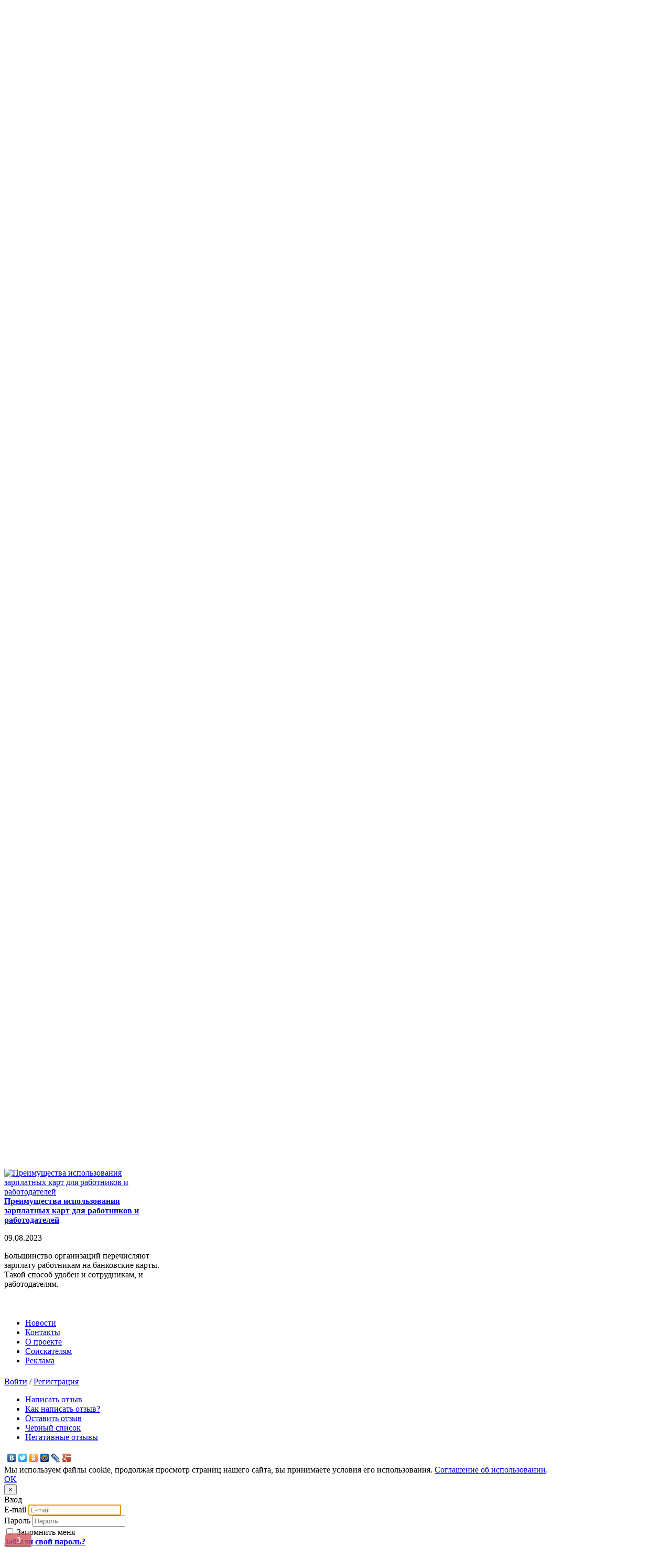

--- FILE ---
content_type: text/html; charset=UTF-8
request_url: https://otzivisotrudnikov.ru/reviews/moskva/177978/
body_size: 23714
content:
<!DOCTYPE html>
<html lang="ru">
<head>
    <meta http-equiv="X-UA-Compatible" content="IE=edge">
    <meta name="viewport" content="width=device-width, initial-scale=1">
    <meta http-equiv="Content-Type" content="text/html; charset=windows-1251" />
    <meta name="author" content="">
    <link href="/bitrix/templates/mainnew/images/favicon.ico" type="image/vnd.microsoft.icon" rel="SHORTCUT ICON">
    <link href="/bitrix/templates/mainnew/images/favicon.ico" type="image/x-icon" rel="ICON">

	<link rel="canonical" href="https://otzivisotrudnikov.ru/reviews/moskva/177978/"/>

    <script type="text/javascript"  src="/bitrix/templates/mainnew/js/jquery-1.11.3.min.js"></script>
    <!--
	<script type="text/javascript"  src="/bitrix/templates/mainnew/js/jquery-1.11.3.js"></script>
	-->
    <meta http-equiv="Content-Type" content="text/html; charset=UTF-8" />
<link href="/bitrix/js/main/core/css/core_image.min.css?16884570154908" type="text/css"  rel="stylesheet" />
<link href="/bitrix/js/ui/design-tokens/dist/ui.design-tokens.min.css?168845707222029" type="text/css"  rel="stylesheet" />
<link href="/bitrix/js/ui/fonts/opensans/ui.font.opensans.min.css?16884569722320" type="text/css"  rel="stylesheet" />
<link href="/bitrix/js/main/popup/dist/main.popup.bundle.min.css?168845710926598" type="text/css"  rel="stylesheet" />
<link href="/bitrix/templates/mainnew/components/exinew/MyCompanyReviews.list/review_detail/style.css?1507730778166" type="text/css"  rel="stylesheet" />
<link href="/bitrix/templates/mainnew/components/exinew/Defaultblock.list/Companydetail/style.css?1560759676819" type="text/css"  rel="stylesheet" />
<link href="/bitrix/components/exinew/countblock.list/templates/.default/style.css?1507722628165" type="text/css"  data-template-style="true"  rel="stylesheet" />
<link href="/bitrix/templates/mainnew/components/bitrix/breadcrumb/.default/style.min.css?1507123683467" type="text/css"  data-template-style="true"  rel="stylesheet" />
<link href="/bitrix/templates/mainnew/components/exinew/MyCompanyReviews.list/reviewlist_index_right/style.css?1508151925136" type="text/css"  data-template-style="true"  rel="stylesheet" />
<link href="/bitrix/templates/mainnew/components/bitrix/system.auth.authorize/modal/style.css?1438259835539" type="text/css"  data-template-style="true"  rel="stylesheet" />
<link href="/bitrix/components/bitrix/socserv.auth.form/templates/flat/style.min.css?16861429432638" type="text/css"  data-template-style="true"  rel="stylesheet" />
<link href="/bitrix/templates/mainnew/components/bitrix/system.auth.registration/modle_reg/style.css?1439897425200" type="text/css"  data-template-style="true"  rel="stylesheet" />
<link href="/bitrix/components/exinew/PopupWindow.show/templates/.default/style.css?1637931679122" type="text/css"  data-template-style="true"  rel="stylesheet" />
<link href="/bitrix/templates/mainnew/components/bitrix/form.result.new/.default/style.css?1638280899730" type="text/css"  data-template-style="true"  rel="stylesheet" />
<script type="text/javascript">if(!window.BX)window.BX={};if(!window.BX.message)window.BX.message=function(mess){if(typeof mess==='object'){for(let i in mess) {BX.message[i]=mess[i];} return true;}};</script>
<script type="text/javascript">(window.BX||top.BX).message({'JS_CORE_LOADING':'Загрузка...','JS_CORE_NO_DATA':'- Нет данных -','JS_CORE_WINDOW_CLOSE':'Закрыть','JS_CORE_WINDOW_EXPAND':'Развернуть','JS_CORE_WINDOW_NARROW':'Свернуть в окно','JS_CORE_WINDOW_SAVE':'Сохранить','JS_CORE_WINDOW_CANCEL':'Отменить','JS_CORE_WINDOW_CONTINUE':'Продолжить','JS_CORE_H':'ч','JS_CORE_M':'м','JS_CORE_S':'с','JSADM_AI_HIDE_EXTRA':'Скрыть лишние','JSADM_AI_ALL_NOTIF':'Показать все','JSADM_AUTH_REQ':'Требуется авторизация!','JS_CORE_WINDOW_AUTH':'Войти','JS_CORE_IMAGE_FULL':'Полный размер'});</script>

<script type="text/javascript" src="/bitrix/js/main/core/core.min.js?1688457111219752"></script>

<script>BX.setJSList(['/bitrix/js/main/core/core_ajax.js','/bitrix/js/main/core/core_promise.js','/bitrix/js/main/polyfill/promise/js/promise.js','/bitrix/js/main/loadext/loadext.js','/bitrix/js/main/loadext/extension.js','/bitrix/js/main/polyfill/promise/js/promise.js','/bitrix/js/main/polyfill/find/js/find.js','/bitrix/js/main/polyfill/includes/js/includes.js','/bitrix/js/main/polyfill/matches/js/matches.js','/bitrix/js/ui/polyfill/closest/js/closest.js','/bitrix/js/main/polyfill/fill/main.polyfill.fill.js','/bitrix/js/main/polyfill/find/js/find.js','/bitrix/js/main/polyfill/matches/js/matches.js','/bitrix/js/main/polyfill/core/dist/polyfill.bundle.js','/bitrix/js/main/core/core.js','/bitrix/js/main/polyfill/intersectionobserver/js/intersectionobserver.js','/bitrix/js/main/lazyload/dist/lazyload.bundle.js','/bitrix/js/main/polyfill/core/dist/polyfill.bundle.js','/bitrix/js/main/parambag/dist/parambag.bundle.js']);
</script>
<script type="text/javascript">(window.BX||top.BX).message({'pull_server_enabled':'N','pull_config_timestamp':'0','pull_guest_mode':'N','pull_guest_user_id':'0'});(window.BX||top.BX).message({'PULL_OLD_REVISION':'Для продолжения корректной работы с сайтом необходимо перезагрузить страницу.'});</script>
<script type="text/javascript">(window.BX||top.BX).message({'LANGUAGE_ID':'ru','FORMAT_DATE':'DD.MM.YYYY','FORMAT_DATETIME':'DD.MM.YYYY HH:MI:SS','COOKIE_PREFIX':'BITRIX_SM','SERVER_TZ_OFFSET':'10800','UTF_MODE':'Y','SITE_ID':'s1','SITE_DIR':'/','USER_ID':'','SERVER_TIME':'1766315152','USER_TZ_OFFSET':'0','USER_TZ_AUTO':'Y','bitrix_sessid':'ce1366d5c126accb447b489fbc6915b4'});</script>


<script type="text/javascript" src="/bitrix/js/pull/protobuf/protobuf.min.js?168614291576433"></script>
<script type="text/javascript" src="/bitrix/js/pull/protobuf/model.min.js?168614291514190"></script>
<script type="text/javascript" src="/bitrix/js/rest/client/rest.client.min.js?16861429179240"></script>
<script type="text/javascript" src="/bitrix/js/pull/client/pull.client.min.js?168845705648309"></script>
<script type="text/javascript" src="/bitrix/js/main/core/core_ls.min.js?16861428777365"></script>
<script type="text/javascript" src="/bitrix/js/main/core/core_image.min.js?168614287712436"></script>
<script type="text/javascript" src="/bitrix/js/main/popup/dist/main.popup.bundle.min.js?168845710565670"></script>
<script type="text/javascript">
					(function () {
						"use strict";

						var counter = function ()
						{
							var cookie = (function (name) {
								var parts = ("; " + document.cookie).split("; " + name + "=");
								if (parts.length == 2) {
									try {return JSON.parse(decodeURIComponent(parts.pop().split(";").shift()));}
									catch (e) {}
								}
							})("BITRIX_CONVERSION_CONTEXT_s1");

							if (cookie && cookie.EXPIRE >= BX.message("SERVER_TIME"))
								return;

							var request = new XMLHttpRequest();
							request.open("POST", "/bitrix/tools/conversion/ajax_counter.php", true);
							request.setRequestHeader("Content-type", "application/x-www-form-urlencoded");
							request.send(
								"SITE_ID="+encodeURIComponent("s1")+
								"&sessid="+encodeURIComponent(BX.bitrix_sessid())+
								"&HTTP_REFERER="+encodeURIComponent(document.referrer)
							);
						};

						if (window.frameRequestStart === true)
							BX.addCustomEvent("onFrameDataReceived", counter);
						else
							BX.ready(counter);
					})();
				</script>



<script type="text/javascript" src="/bitrix/templates/mainnew/components/bitrix/menu/horizontal_multilevel/script.js?1438259835469"></script>
<script type="text/javascript" src="/bitrix/components/exinew/PopupWindow.show/templates/.default/script.js?16393790952942"></script>
<script type="text/javascript" src="/bitrix/templates/mainnew/components/exinew/Defaultblock.list/Companydetail/script.js?1517994460611"></script>
<script type="text/javascript">var _ba = _ba || []; _ba.push(["aid", "ff5669a1e1d6d79b457eee3580dc02e7"]); _ba.push(["host", "otzivisotrudnikov.ru"]); (function() {var ba = document.createElement("script"); ba.type = "text/javascript"; ba.async = true;ba.src = (document.location.protocol == "https:" ? "https://" : "http://") + "bitrix.info/ba.js";var s = document.getElementsByTagName("script")[0];s.parentNode.insertBefore(ba, s);})();</script>


            <title>КофеОН - отзыв работника о работе, Аноним, город Москва:  Коллектив Лицемерный и гнилой З п 50 70 т...</title>

    
    <link href='https://fonts.googleapis.com/css?family=Open+Sans:300italic,400italic,600italic,700italic,800italic,400,300,600,700,800' rel='stylesheet' type='text/css'>

       <link rel="stylesheet" href="/bitrix/templates/mainnew/css/bootstrap.css">
    <link rel="stylesheet" href="/bitrix/templates/mainnew/css/bootstrap-theme.css">

      <link href="/bitrix/templates/mainnew/css/fuelux.css" rel="stylesheet">

    <link href="/bitrix/templates/mainnew/css/bootstrap-fileupload.css" rel="stylesheet">

    <link rel="stylesheet" href="/bitrix/templates/mainnew/css/font-awesome.css">

    <link rel="stylesheet" href="/bitrix/templates/mainnew/js/jQueryFormStyler/jquery.formstyler.css">

    <link rel="stylesheet" href="/bitrix/templates/mainnew/css/animate.css">
    <script type="text/javascript"  src="/bitrix/templates/mainnew/js/wow.min.js"></script>

    <link rel="stylesheet" href="/bitrix/templates/mainnew/css/sitestyle.css">

    <script type="text/javascript"  src="/bitrix/templates/mainnew/js/bootstrap.min.js"></script>
    <script type="text/javascript"  src="/bitrix/templates/mainnew/js/fuelux.js"></script>

    <script type="text/javascript"  src="/bitrix/templates/mainnew/js/bootstrap-fileupload.js"></script>

	<script type="text/javascript"  src="/bitrix/templates/mainnew/js/jquery.mask.min.js"></script>

    	    <script type="text/javascript"  src="/bitrix/templates/mainnew/js/jQueryFormStyler/jquery.formstyler.js"></script>

    <script src="//api-maps.yandex.ru/2.1-dev/?lang=ru-RU&load=package.full" type="text/javascript"></script>

    <script type="text/javascript"  src="/bitrix/templates/mainnew/js/hblock_vote_mystars.js"></script>

    <script type="text/javascript"  src="/bitrix/templates/mainnew/js/main.js"></script>

    <script type="text/javascript"  src="/bitrix/templates/mainnew/js/count.js"></script>

    <script type="text/javascript"  src="/bitrix/templates/mainnew/js/jquery-ui.js"></script>
    <script type="text/javascript"  src="/bitrix/templates/mainnew/js/autocomplete_search.js"></script>
    <script type="text/javascript"  src="/bitrix/templates/mainnew/js/autocomplete_run.js"></script>
    <link rel="stylesheet" href="/bitrix/templates/mainnew/css/jquery-ui.css">
	
	<script type="text/javascript"  src="/bitrix/templates/mainnew/js/vote_script.js"></script>
	<script type="text/javascript"  src="/bitrix/templates/mainnew/js/jciblockvotestars100.js"></script>

	<script src="https://www.google.com/recaptcha/api.js" async defer></script>

    <script type="text/javascript"  src="/bitrix/templates/mainnew/js/reviewformloader.js"></script>
	
	<link href="https://fonts.googleapis.com/css?family=PT+Sans" rel="stylesheet"> 
	
	<meta name="google-site-verification" content="-iGtmwtU-kzkO9eB8BFsyLpIXHjuqZ778sW815Ume8E" />
<meta name="yandex-verification" content="bcc9615b94dc2782" />


	 

<script data-skip-moving='true'>
  const caramelJS = document.createElement('script'); 
  caramelJS.src = "https://ads.digitalcaramel.com/caramel.js?ts="+new Date().getTime();
  caramelJS.async = true;
  document.head.appendChild(caramelJS);
</script>
<!-- Yandex.RTB -->
<script data-skip-moving="true">window.yaContextCb = window.yaContextCb || []</script>
<script data-skip-moving="true" src="https://yandex.ru/ads/system/context.js" async></script>


</head>
<body>
<div class="visible-md-block visible-lg-block">
<div caramel-id="01jb9qb1j10sffn8expken0ghq"></div>
</div>



<div class="visible-xs-block visible-sm-block">
<div caramel-id="01jb9qhz940p366sp9wfs2gman"></div>
</div><div id="panel"></div>

<header>


    <nav class="navbar navbar-inverse navbar-static-top mainmenu" role="navigation" style="margin-bottom: 0">
        <div class="container">

         <div class="row mobil-view-6">
	 
                          <div class="mobil-view1 pull-right visible-xs-block">
                     <a href="#" data-toggle="modal" data-target="#authcompany">Войти</a>   /   <a href="#" data-toggle="modal" data-target="#regisrationuser">Регистрация</a>
             </div>		 
             
             <ul class="nav navbar-nav navbar-right top-menu reg-control">
                 <li class="dropdown profmenu">

                 </li>
                 <li>

                                      </li>


                 						             </ul>
         </div>

<div class="row">
            <div class="navbar-header col-md-3">				
				<button type="button" class="navbar-toggle collapsed" data-toggle="collapse" data-target="#bs-example-navbar-collapse-1">
                    <span class="sr-only">Toggle navigation</span>
                    <span class="icon-bar"></span>
                    <span class="icon-bar"></span>
                    <span class="icon-bar"></span>
                </button>
				
                <div class="pull-right addtofavorites-but-mobile visible-xs-block">
										<a href="/personal/order.php"><i title="" data-original-title="" class=" fa fa-suitcase" style="padding-right: 5px;"></i>Управление отзывами</a>
				</div>				
				
                <a class="navbar-brand" href="/" title="ОТЗЫВЫ"><img class="img-responsive visible-xs-block" src="/bitrix/templates/mainnew/images/mobil-logo.png" alt="ОТЗЫВЫ"><img class="img-responsive hidden-sm2" src="/bitrix/templates/mainnew/images/logo.png" alt="ОТЗЫВЫ"></a>
                <div class="slgog-1 hidden-xs">путеводитель<br> в мире мнений</div>
				
				<div class="mobil-2 block-105 visible-xs-block">
                                        <div class="pull-left" style="clear: both;">
                        						<a id="dLabel" class="city-button" href="#" data-toggle="dropdown" aria-haspopup="true" aria-expanded="false">Ваш город Москва</a>
						<div class="statistic-head">
						                            


219221

							компаний /
							


587995

                            отзывов
						</div>
                    </div>
                    <div class="clearfix"></div>
                </div>
            </div>


<div class="col-md-9">
<div class="row">
    <div class="col-md-7 header-button-block hidden-xs">
            <a style="margin-right: 20px;" class="btn btn-primary btn-sm big-button" href="/catalog/moskva/" role="button">Добавить отзыв</a>
            <a class="btn btn-danger btn-sm big-button" href="/otzyvy-o-chernyh-rabotodatelyah/">Найти отзыв</a>
			
</div>

    <div class="col-md-5">
                <div class="registration-block pull-left hidden-xs">

            <a href="#" data-toggle="modal" data-target="#authcompany">Войти</a>   /   <a href="#" data-toggle="modal" data-target="#regisrationuser">Регистрация</a>

        </div>
        		
		
				
		
		
            <div class="clearfix"></div>
    </div>
</div>

    <div class="row">
        <div class="col-md-8">
            <div class="collapse navbar-collapse navbar-left top-menu" id="bs-example-navbar-collapse-1">
                <ul class="nav navbar-nav top-menu" style="margin-top: 14px;">
                    


	
	
		
							<li class=""><a href="/news/">Новости</a></li>
			
		
	
	

	
	
		
							<li class=""><a href="/about/contacts.php">Контакты</a></li>
			
		
	
	

	
	
		
							<li class=""><a href="/about/project.php">О проекте</a></li>
			
		
	
	

	
	
		
							<li class=""><a href="/soiskatelyam/">Соискателям</a></li>
			
		
	
	

	
	
		
							<li class=""><a href="/reklama/">Реклама</a></li>
			
		
	
	



                </ul>
            </div>
        </div>

        <div class="col-md-4 block-105 hidden-xs">
                   <div class="pull-left">
                                <a id="dLabel2" class="city-button" href="#" data-toggle="dropdown" aria-haspopup="true" aria-expanded="false">Ваш город Москва</a>				
				<div class="statistic-head">
                                                


219221

							компаний /
							


587995

                            отзывов
                </div>
            </div>
            <div class="clearfix"></div>
        </div>
    </div>
	
			
</div>
</div>

        </div>
    </nav>



    <div class="header-button-block mobil-view-5 visible-xs-block">
        <a class="btn btn-primary btn-sm" href="/catalog/moskva/" role="button">Добавить отзыв</a>
        <a class="btn btn-danger btn-sm" href="/otzyvy-o-chernyh-rabotodatelyah/">Найти отзыв</a>

    </div>
    <div id="header">



        <div class="overlay">
            <nav class="navbar" role="navigation">
                <div class="container" style="text-align: right;">

                                                            <div class="search-header-block ">
                                    <form action="/company/search.php" method="get" class="navbar-form" role="search">
                                        <div class="input-group m-bot15 header-search">
                                            <input class="form-control input-lg search" type="text" name="q" value="" placeholder="Введите название компании, сайт, e-mail или телефон">
                                            <input type="hidden" value="Москва">
											<input id="searchcityid" type="hidden" value="1" name="cityid">
											<div class="form-control input-lg search city-search-input" id="dLabel3" data-toggle="dropdown" aria-haspopup="true" aria-expanded="false">Москва</div>
                                            <span class="input-group-btn" style="width: 15%;">
                                                    <button title="" data-original-title="" class="btn btn-danger big-button" type="submit">Искать</button>
                                                </span>
                                        </div>
                                    </form>
                                </div>
                            
                    </div>
                </nav>


                <div class="container hidden-xs" style="margin-bottom: 17px;">

                    <div class="row">
                        <div class="col-md-3">
                            <div class="ic-105"> <a href="/catalog/">Задавайте вопросы
                            работодателям</a></div>
                        </div>
                        <div class="col-md-3">
                            <div class="ic-106"><a href="/catalog/">Оставляйте свои отзывы
                            о работодателях</a></div>
                        </div>
                        <div class="col-md-3">
                            <div class="ic-108"><a href="/company/add_company.php">Добавляйте
                            новые компании</a></div>
                        </div>						
                        <div class="col-md-3">
                            <div class="ic-107"><a href="#" data-toggle="modal" data-target="#regisrationuser">Сообщения
                            о новых отзывах</a></div>
                        </div>
                    </div>
                </div>



            <div class="stat-rt hidden-xs">        <div class="container">

            <div class="row">
                <div class="col-md-3">
                    <div class="ic-109  wow fadeIn">
                        <div class="big-number1">

                            


219221



                        </div>
                        <div class="title-blk-2">компаний</div>
						<div style="color: #8eb3c6;font-weight: bold;">в городе Москв...</div>
                        <div class="act-block-link">+<a href="/company/add_company.php"> Добавить компанию</a></div>
                    </div>
                </div>
                <div class="col-md-3">
                    <div class="ic-110  wow fadeIn" data-wow-duration="2s">
                        <div class="big-number1">


                            


3573



                        </div>
                        <div class="title-blk-2">городов</div>
                        <div class="act-block-link">+<a href="/catalog/moskva/"> Найти компанию</a></div>
                    </div>
                </div>
                <div class="col-md-3">
                    <div class="ic-111  wow fadeIn" data-wow-duration="4s">
                        <div class="big-number1">

                            


764883



                        </div>
                        <div class="title-blk-2">отзывов</div>
                        <div class="act-block-link">+<a href="/catalog/moskva/"> Добавить отзыв</a></div>
                    </div>
                </div>
                <div class="col-md-3">
                    <div class="ic-112  wow fadeIn" data-wow-duration="6s">
                        <div class="big-number1">

                            
                            8430
                        </div>
                        <div class="title-blk-2">пользователей</div>
                            <div class="act-block-link" style="color: red;">+<a href="#" data-toggle="modal" data-target="#regisrationuser" style="color: red;"> Зарегистрироваться</a></div>
</div>
</div>
</div>
</div></div>

            </div>

			
			
			
			
			
        </div>
				
		
<div style="display: flex !important;justify-content: center !important;"><div class="visible-md-block visible-lg-block">
<div caramel-id="01jb9q1ynx7bnr1y86kmj8tpc0"></div>
</div>



<div class="visible-xs-block visible-sm-block">
<div caramel-id="01jb9p4bvgzg3vc9bmzv6t2xf2"></div>
</div></div>		
				
		
	
	
	
	
	
			
</header>

<div class="container">
    <div id="main">


        		
		
		<link href="/bitrix/css/main/font-awesome.css?168614287728777" type="text/css" rel="stylesheet" />
<div class="bx-breadcrumb"><div style="clear:both"></div></div>		


        <div class="row" id="home-content">

                        <div id="rightblockmain" class="col-lg-8">


                        





<div itemscope itemtype="http://schema.org/Review">
   <a itemprop="url" href=""></a>
    

<div class="company-detail-class">
		<div class="pull-left bigstars">
			<div class="vote_block pull-left">

				
<div class="bx_item_detail_rating">
			<div class="bx_item_rating">
				<div class="bx_stars_container">
					<div id="bx_vo_6_1270025_8184_stars" class="bx_stars_bg"></div>
					<div id="bx_vo_6_1270025_8184_progr" class="bx_stars_progres"></div>
				</div>
			</div>
			
</div>
<script type="text/javascript">
BX.ready(function(){
	window.bx_vo_6_1270025_8184 = new JCIblockVoteStars100({'progressId':'bx_vo_6_1270025_8184_progr','ratingId':'bx_vo_6_1270025_8184_rating','starsId':'bx_vo_6_1270025_8184_stars','ajaxUrl':'/bitrix/components/exinew/Hblock.vote/component.php','voteId':'1270025'});

	/*0*/
	window.bx_vo_6_1270025_8184.ajaxParams = {'SESSION_PARAMS':'df6213033d1be62de05a862a30bc2fb9','PAGE_PARAMS':{'ELEMENT_ID':'1270025'},'sessid':'c0877f4cff85b1bae90f32382aff84e7','AJAX_CALL':'Y'};
								window.bx_vo_6_1270025_8184.setValue("0");
						
		window.bx_vo_6_1270025_8184.setVotes("0");
});
</script><script type="text/javascript">
BX.ready(
	BX.defer(function(){
		if (!!window.bx_vo_6_1270025_8184)
		{
			window.bx_vo_6_1270025_8184.bindEvents();
		}
	})
);
</script>
			</div>

		</div>
		<div itemprop="itemReviewed" itemscope itemtype="http://schema.org/Organization">
		<div class="bx_item_title pull-left">

<h1><span itemprop="name">КофеОН</span> &mdash; отзыв работника «Аноним» о работе в компании</h1>
	
		 <div class="my-flex-box">

	<a class="btn-serm" href="#" data-toggle="modal" data-target="#form123" style="display:none;">Управлять репутацией</a>
	
	
 </div>
						
		</div>
		<div class="clearfix"></div>

				
		<div class="row">
				
		<div class="col-md-12">
		
		

		
		
		
<div class="detal-company">		
<div class="reting-print" itemprop="reviewRating" itemscope itemtype="http://schema.org/Rating">
<meta itemprop="worstRating" content="0"/>
(Рейтинг: <span itemprop="ratingValue">0</span>) (Количество проголосовавших: <span>0</span>)
<meta itemprop="bestRating" content="5"/>
</div>

	<div class="sfera-deat"><span>Сфера деятельности:</span> 
																<a href="/catalog/moskva/proizvodstvo_i_postavka/produkty-pitaniya-i-napitki/" style="text-decoration: underline;">Продукты питания и напитки</a>
									</div>

	<hr>

		<div class="item_props" itemprop="telephone"><span class="lable icons-lable"><i title="" data-original-title="" class="fa fa-phone"></i></span> (495) 790-50-64 (499) 753-77-67</div>
	
	
		<div class="item_props"><span class="lable icons-lable"><i title="" data-original-title="" class="fa fa-envelope"></i></span> <a itemprop="email" href="mailto:coffeeon@coffee-on.ru " style="text-decoration: underline;">coffeeon@coffee-on.ru </a></div>
	
	<div class="item_props" itemprop="address" itemscope itemtype="http://schema.org/PostalAddress"><span class="lable icons-lable"><i title="" data-original-title="" class="fa fa-map-marker"></i></span> <span itemprop="addressLocality">Москва</span>, <span itemprop="streetAddress"></span></div>
	
						<div class="item_props"><span class="lable icons-lable"><i title="" data-original-title="" class="fa fa-globe"></i></span> <a itemprop="url" href="http://coffee-on.ru" target="_blank" rel="nofollow" style="text-decoration: underline;">coffee-on.ru</a></div>
				

		
	
			<br>
			<section class="panel content-panel">
		<div class="panel-body">
			<div class="text-description-detalie">                                                  						  						 							:  												                                                      												                                                                           						  						                             												 												 												    						     						  													 							Вендинговая компания 					</div>
			</div>
		</section>
					<span class="prop_val"><a id="iwantcompany" tabindex="0" href="/company/host_confirm.php?ELEMENT_ID=1270025" role="button" data-toggle="popover" data-trigger="focus" title="Вы владелец?" data-content="Подтвердите, что вы владелец!">я владелец!</a></span>
		<br>
		<script>
			$(function(){
				$("#iwantcompany").hover(function(){$(this).popover('show');},function(){$(this).popover('hide');});
			});
		</script>
	            </div>


			<lable class="" data-toggle="modal" data-target="#regisrationuser"><u>Подписаться на отзывы о компании</u></lable> <input id="checkboxshowmodal" type="checkbox" data-toggle="modal" data-target="#regisrationuser">
		<script type="application/javascript">
			$(function(){

				$('#regisrationuser').on('hidden.bs.modal', function (e) {
					$('#checkboxshowmodal').removeAttr("checked");
					//console.log($('#checkboxshowmodal'));
				})

			})
		</script>
	
</div>
</div>
</div>








</div>

<script>
var send_data = {rubricid:'produkty-pitaniya-i-napitki'};
</script>
    
	
	
	
    <br>
	
	     
			
	
         <div>

	<a class="btn-serm" href="#" data-toggle="modal" data-target="#form123" style="display:none;">Управлять репутацией</a>
	
	
 </div>
    <div class="otziv-style-list-1" style="margin-top: 50px;">
    
       
    <meta itemprop="datePublished" content="2017-05-18" />
            <div class="col-xs-2 user-if" itemprop="author" itemscope itemtype="http://schema.org/Person">
                <div>
                                            <a class="task-thumb">
                            <!--<img src="img/user/avatar-1.jpg" alt="">-->
                            <div><i title="" data-original-title="" class="glyphicon glyphicon-user"></i></div>
                        </a>
                                    </div>
                <div class="user-name" itemprop="name">Аноним</div>
                <div class="divh1 red" style="text-align: center;">18 мая | Четверг</div>
            </div>	
            <div class="col-xs-10">
                <div class="panel">
                    <div class="panel-body">
                        <span class="arrow"></span>
    
                        <div class="compani-name"><a href="/company/moskva/kofeon/"><strong>КофеОН</strong></a></div>
    
							

	
	
                            
                        <div class="comment-review" itemprop="reviewBody"></div>
    
                        <div class="BAD_REVIEW" itemprop="contra"><i title="" data-original-title="" class="fa fa-thumbs-down"></i>  					
  					Коллектив!!Лицемерный и гнилой!!
  З/п 50-70 т.р это сказка про бычка!!То что Вас ждет максимум 40т.р!
  Амортизации за авто нет,за мобильную связь нет!
  График работы с 7 до 20-21-00!
  Вечные недосдачи это норма для этой компашки зарабатывать на своих работниках когда падают продажи!(вычитают по продажной цене как в аппарате,а не по закупки)
  Оплата бензина тоже частично ,а остальное из своего кармана!
  Если готовы работать за 30-40 т.р работать на своей машине и готовы ее убить дерзайте!
  Удачи Всем!
  
  
  					
  					
  					
  				</div>
    
                        <div class="GOOD_REVIEW" itemprop="pro"><i title="" data-original-title="" class="fa fa-thumbs-up"></i>  					
  					Нет вообще!!!				
  				
  				
  				
  				</div>
						

    
                    </div>
                </div>
            </div>
    
    
    
    
            </div>
    
    
    <br>
            
    <div style="text-align:right;"><a itemprop="reviewsUrl" href="/company/moskva/kofeon/">Читать все отзывы о компании >></a></div>  
    
    <br>
    
    
        <script type="text/javascript">
var smallEngLettersReg = new Array(/e'/g, /ch/g, /sh/g, /yo/g, /jo/g, /zh/g, /yu/g, /ju/g, /ya/g, /ja/g, /a/g, /b/g, /v/g, /g/g, /d/g, /e/g, /z/g, /i/g, /j/g, /k/g, /l/g, /m/g, /n/g, /o/g, /p/g, /r/g, /s/g, /t/g, /u/g, /f/g, /h/g, /c/g, /w/g, /~/g, /y/g, /'/g);
var smallRusLetters = new Array("э", "ч", "ш", "ё", "ё", "ж", "ю", "ю", "я", "я", "а", "б", "в", "г", "д", "е", "з", "и", "й", "к", "л", "м", "н", "о", "п", "р", "с", "т", "у", "ф", "х", "ц", "щ", "ъ", "ы", "ь");

var capitEngLettersReg = new Array(
	/Ch/g, /Sh/g, 
	/Yo/g, /Zh/g, 
	/Yu/g, /Ya/g, 
	/E'/g, /CH/g, /SH/g, /YO/g, /JO/g, /ZH/g, /YU/g, /JU/g, /YA/g, /JA/g, /A/g, /B/g, /V/g, /G/g, /D/g, /E/g, /Z/g, /I/g, /J/g, /K/g, /L/g, /M/g, /N/g, /O/g, /P/g, /R/g, /S/g, /T/g, /U/g, /F/g, /H/g, /C/g, /W/g, /Y/g);
var capitRusLetters = new Array(
	"Ч", "Ш",
	"Ё", "Ж",
	"Ю", "Я",
	"Э", "Ч", "Ш", "Ё", "Ё", "Ж", "Ю", "Ю", "\Я", "\Я", "А", "Б", "В", "Г", "Д", "Е", "З", "И", "Й", "К", "Л", "М", "Н", "О", "П", "Р", "С", "Т", "У", "Ф", "Х", "Ц", "Щ", "Ы");

var smallRusLettersReg = new Array(/э/g, /ч/g, /ш/g, /ё/g, /ё/g,/ж/g, /ю/g, /ю/g, /я/g, /я/g, /а/g, /б/g, /в/g, /г/g, /д/g, /е/g, /з/g, /и/g, /й/g, /к/g, /л/g, /м/g, /н/g, /о/g, /п/g, /р/g, /с/g, /т/g, /у/g, /ф/g, /х/g, /ц/g, /щ/g, /ъ/g, /ы/g, /ь/g );
var smallEngLetters = new Array("e", "ch", "sh", "yo", "jo", "zh", "yu", "ju", "ya", "ja", "a", "b", "v", "g", "d", "e", "z", "i", "j", "k", "l", "m", "n", "o", "p", "r", "s", "t", "u", "f", "h", "c", "w", "~", "y", "'");

var capitRusLettersReg = new Array(
	/Ч(?=[^А-Я])/g, /Ш(?=[^А-Я])/g, 
	/Ё(?=[^А-Я])/g, /Ж(?=[^А-Я])/g, 
	/Ю(?=[^А-Я])/g, /Я(?=[^А-Я])/g, 
	/Э/g, /Ч/g, /Ш/g, /Ё/g, /Ё/g, /Ж/g, /Ю/g, /Ю/g, /Я/g, /Я/g, /А/g, /Б/g, /В/g, /Г/g, /Д/g, /Е/g, /З/g, /И/g, /Й/g, /К/g, /Л/g, /М/g, /Н/g, /О/g, /П/g, /Р/g, /С/g, /Т/g, /У/g, /Ф/g, /Х/g, /Ц/g, /Щ/g, /Ъ/g, /Ы/g, /Ь/g);
var capitEngLetters = new Array(
	"Ch", "Sh",
	"Yo", "Zh",
	"Yu", "Ya",
	"E", "CH", "SH", "YO", "JO", "ZH", "YU", "JU", "YA", "JA", "A", "B", "V", "G", "D", "E", "Z", "I", "J", "K", "L", "M", "N", "O", "P", "R", "S", "T", "U", "F", "H", "C", "W", "~", "Y", "'");
</script><script type="application/javascript">
	BX.message({
		no_topic_name : 'Вы должны ввести название темы. ',
		no_message : 'Вы должны ввести сообщение. ',
		max_len : 'Максимальная длина сообщения #MAX_LENGTH# символов. Всего символов: #LENGTH#.',
		f_author : ' пишет:\n',
		f_cdm : 'Сообщение будет удалено без возможности восстановления. Удалить? ',
		f_show : 'Показать',
		f_hide : 'Скрыть',
		f_wait : 'Подождите...',
		MINIMIZED_EXPAND_TEXT : 'Добавить новый комментарий',
		MINIMIZED_MINIMIZE_TEXT : 'Свернуть форму комментариев'
	});
</script>

<div class="title-form-comment">Прокомментируйте отзыв о компании "КофеОН"</div>


<a name="review_anchor"></a>
<script type="text/javascript">
window.reviewsCtrlEnterHandler2LST = function()
{
	if (window.oLHE)
		window.oLHE.SaveContent();
	BX.submit(BX('REPLIER2LST'), 'preview_comment', 'N');
}
</script>
<div class="reviews-reply-form" >
<form name="REPLIER2LST" id="REPLIER2LST" action="/reviews/moskva/177978/?city=moskva&amp;reviewid=177978#postform" method="POST" enctype="multipart/form-data"  onsubmit="" class="reviews-form">
	<input type="hidden" name="index" value="2LST" />
	<input type="hidden" name="back_page" value="/reviews/moskva/177978/?city=moskva&reviewid=177978" />
	<input type="hidden" name="ELEMENT_ID" value="177978" />
	<input type="hidden" name="SECTION_ID" value="" />
	<input type="hidden" name="save_product_review" value="Y" />
	<input type="hidden" name="preview_comment" value="N" />
	<input type="hidden" name="sessid" id="sessid_1" value="c0877f4cff85b1bae90f32382aff84e7" />		<div style="position:relative; display: block; width:100%;">
					<div class="reviews-reply-fields">
				<div class="reviews-reply-field-user">
					<div class="reviews-reply-field reviews-reply-field-author"><label for="REVIEW_AUTHOR2LST">Ваше имя<span class="reviews-required-field">*</span></label>
						<span><input name="REVIEW_AUTHOR" id="REVIEW_AUTHOR2LST" size="30" type="text" value="Guest" tabindex="" /></span></div>
										<div class="reviews-clear-float"></div>
				</div>
			</div>
				<div class="reviews-reply-header"><span>Текст сообщения</span><span class="reviews-required-field">*</span></div>
		<div class="reviews-reply-field reviews-reply-field-text">
					<div class="bxlhe-frame" id="bxlhe_frame_idLHE2LST" style="width:100%; height:200px;"><table class="bxlhe-frame-table" cellspacing="0" style="height:200px; width: 100%;">
		<tr class="bxlhe-editor-toolbar-row"><td class="bxlhe-editor-buttons" style="height:27px;"><div class="lhe-stat-toolbar-cont lhe-stat-toolbar-cont-preload"></div></td></tr>
		<tr><td class="bxlhe-editor-cell" style="height:170px"></td></tr>
				<tr><td class="lhe-resize-row" style="height: 3px;"><img id="bxlhe_resize_idLHE2LST" src="/bitrix/images/1.gif"/></td></tr>
		</table></div>
				<script>
		function LoadLHE_idLHE2LST()
		{
			function _lheScriptloaded()
			{
				if (!window.JCLightHTMLEditor)
					return setTimeout(_lheScriptloaded, 10);

								// User's customization scripts here
				try{
		LHEButtons['Translit'].handler = function(pBut)
		{
			var but = pBut;
			var translit = function(textbody)
			{
				if (typeof but.pLEditor.bTranslited == 'undefined')
					but.pLEditor.bTranslited = false;

				var arStack = new Array();
				var i = 0;

				function bPushTag(str, p1, offset, s)
				{
					arStack.push(p1);
					return "\001";
				}

				function bPopTag(str, p1, offset, s)
				{
					return arStack.shift();
				}


				var r = new RegExp("(\\[[^\\]]*\\])", 'gi');
				textbody = textbody.replace(r, bPushTag);

				if ( but.pLEditor.bTranslited == false)
				{
					for (i=0; i<capitEngLettersReg.length; i++) textbody = textbody.replace(capitEngLettersReg[i], capitRusLetters[i]);
					for (i=0; i<smallEngLettersReg.length; i++) textbody = textbody.replace(smallEngLettersReg[i], smallRusLetters[i]);
					but.pLEditor.bTranslited = true;
				}
				else
				{
					for (i=0; i<capitRusLetters.length; i++) textbody = textbody.replace(capitRusLettersReg[i], capitEngLetters[i]);
					for (i=0; i<smallRusLetters.length; i++) textbody = textbody.replace(smallRusLettersReg[i], smallEngLetters[i]);
					but.pLEditor.bTranslited = false;
				}

				textbody = textbody.replace(new RegExp("\001", "g"), bPopTag);

				return textbody;
			}

			pBut.pLEditor.SaveContent();
			var content = translit(pBut.pLEditor.GetContent());

			BX.defer(function()
			{
				if (window.oLHE.sEditorMode == 'code')
					window.oLHE.SetContent(content);
				else
					window.oLHE.SetEditorContent(content);
			})();
		}
		LHEButtons['SmileList']['SetSmile'] = function(k, pList)
		{
			//pList.pLEditor.RestoreSelectionRange();
			var oSmile = pList.oSmiles[k];

			if (pList.pLEditor.sEditorMode == 'code') // In BB or in HTML
				pList.pLEditor.WrapWith(' ', ' ', oSmile.code);
			else // WYSIWYG
				pList.pLEditor.InsertHTML('<img id="' + pList.pLEditor.SetBxTag(false, {tag: "smile", params: oSmile}) + '" src="' + oSmile.path + '" title="' + oSmile.name + '"/>');

			if (pList.bOpened)
				pList.Close();
		};
		LHEButtons['SmileList']['parser']['obj']['UnParse'] = function(bxTag, pNode, pLEditor)
		{
			if (!bxTag.params || !bxTag.params.code)
				return '';
			return ' ' + bxTag.params.code + ' ';
		};
		LHEButtons['ForumVideo'] = {
			id : 'ForumInputVideo',
			src : '/bitrix/components/bitrix/forum/templates/.default/images/bbcode/font_video.gif',
			name : 'Вставить видео',
			handler: function(pBut)
			{
				pBut.pLEditor.OpenDialog({id : 'ForumVideo', obj: false});
			},
			OnBeforeCreate: function(pLEditor, pBut)
			{
				// Disable in non BBCode mode in html
				pBut.disableOnCodeView = !pLEditor.bBBCode || pLEditor.arConfig.bConvertContentFromBBCodes;
				return pBut;
			},
			parser: {
				name: 'forumvideo',
				obj: {
					Parse: function(sName, sContent, pLEditor)
					{
						sContent = sContent.replace(/\[VIDEO\s*?width=(\d+)\s*?height=(\d+)\s*\]((?:\s|\S)*?)\[\/VIDEO\]/ig, function(str, w, h, src)
						{
							var
								w = parseInt(w) || 400,
								h = parseInt(h) || 300,
								src = BX.util.trim(src);

							return '<img id="' + pLEditor.SetBxTag(false, {tag: "forumvideo", params: {value : src}}) + '" src="/bitrix/images/1.gif" class="bxed-video" width=' + w + ' height=' + h + ' title="' + BX.message.Video + ": " + src + '" />';
						});
						return sContent;
					},
					UnParse: function(bxTag, pNode, pLEditor)
					{
						if (bxTag.tag == 'forumvideo')
						{
							return "[VIDEO WIDTH=" + pNode.arAttributes["width"] + " HEIGHT=" + pNode.arAttributes["height"] + "]" + bxTag.params.value + "[/VIDEO]";
						}
						return "";
					}
				}
			}
		}
		if (!LHEButtons['InputVideo'])
			LHEButtons['InputVideo'] = LHEButtons['ForumVideo'];

		window.LHEDailogs['ForumVideo'] = function(pObj)
		{
			var str = '<table width="100%"><tr>' +
				'<td class="lhe-dialog-label lhe-label-imp"><label for="' + pObj.pLEditor.id + 'lhed_forum_video_path"><b>Путь к видео:</b></label></td>' +
				'<td class="lhe-dialog-param">' +
				'<input id="' + pObj.pLEditor.id + 'lhed_forum_video_path" value="" size="30"/>' +
				'</td>' +
				'</tr><tr>' +
				'<td></td>' +
				'<td style="padding: 0!important; font-size: 11px!important;">Например: <i>http://www.youtube.com/watch?v=j8YcLyzJOEg<\/i> <br/> или  <i>www.mysite.com/video/my_video.mp4<\/i></td>' +
				'</tr><tr>' +
				'<td class="lhe-dialog-label lhe-label-imp"><label for="' + pObj.pLEditor.id + 'lhed_forum_video_width">' + BX.message.ImageSizing + ':</label></td>' +
				'<td class="lhe-dialog-param">' +
				'<input id="' + pObj.pLEditor.id + 'lhed_forum_video_width" value="" size="4"/>' +
				' x ' +
				'<input id="' + pObj.pLEditor.id + 'lhed_forum_video_height" value="" size="4" />' +
				'</td>' +
				'</tr></table>';

			return {
				title: "Вставить видео",
				innerHTML : str,
				width: 480,
				OnLoad: function()
				{
					pObj.pPath = BX(pObj.pLEditor.id + "lhed_forum_video_path");
					pObj.pWidth = BX(pObj.pLEditor.id + "lhed_forum_video_width");
					pObj.pHeight = BX(pObj.pLEditor.id + "lhed_forum_video_height");

					pObj.pLEditor.focus(pObj.pPath);
				},
				OnSave: function()
				{
					pLEditor = window.oLHE;

					var
						src = BX.util.trim(pObj.pPath.value),
						w = parseInt(pObj.pWidth.value) || 400,
						h = parseInt(pObj.pHeight.value) || 300;

					if (src == "")
						return;

					if (pLEditor.sEditorMode == 'code' && pLEditor.bBBCode) // BB Codes
					{
						pLEditor.WrapWith("", "", "[VIDEO WIDTH=" + w + " HEIGHT=" + h + "]" + src + "[/VIDEO]");
					}
					else if(pLEditor.sEditorMode == 'html') // WYSIWYG
					{
						pLEditor.InsertHTML('<img id="' + pLEditor.SetBxTag(false, {tag: "forumvideo", params: {value : src}}) +
							'" src="/bitrix/images/1.gif" class="bxed-video" width=' + w + ' height=' + h +
							' title="' + BX.message.Video + ": " + src + '" />');
					}
				}
			};
		};
	}
				catch(e){alert('Errors in customization scripts! ' + e);}
				
				if (
					false ||
					JCLightHTMLEditor.items['idLHE2LST'] == undefined ||
					!document.body.contains(JCLightHTMLEditor.items['idLHE2LST'].pFrame)
				)
				{
					top.oLHE = window.oLHE = new window.JCLightHTMLEditor({'id':'idLHE2LST','content':'','bBBCode':true,'bUseFileDialogs':false,'bUseMedialib':false,'arSmiles':[{'name':'С улыбкой','path':'/upload/main/smiles/2/bx_smile_smile.png','code':':)'},{'name':'Шутливо','path':'/upload/main/smiles/2/bx_smile_wink.png','code':';)'},{'name':'Широкая улыбка','path':'/upload/main/smiles/2/bx_smile_biggrin.png','code':':D'},{'name':'Здорово','path':'/upload/main/smiles/2/bx_smile_cool.png','code':'8-)'},{'name':'Разочарование','path':'/upload/main/smiles/2/bx_smile_facepalm.png','code':':facepalm:'},{'name':'Поцелуй','path':'/upload/main/smiles/2/bx_smile_kiss.png','code':':{}'},{'name':'Печально','path':'/upload/main/smiles/2/bx_smile_sad.png','code':':('},{'name':'Скептически','path':'/upload/main/smiles/2/bx_smile_neutral.png','code':':|'},{'name':'Смущенный','path':'/upload/main/smiles/2/bx_smile_redface.png','code':':oops:'},{'name':'Очень грустно','path':'/upload/main/smiles/2/bx_smile_cry.png','code':':cry:'},{'name':'Со злостью','path':'/upload/main/smiles/2/bx_smile_evil.png','code':':evil:'},{'name':'Удивленно','path':'/upload/main/smiles/2/bx_smile_eek.png','code':':o'},{'name':'Смущенно','path':'/upload/main/smiles/2/bx_smile_confuse.png','code':':/'},{'name':'Идея','path':'/upload/main/smiles/2/bx_smile_idea.png','code':':idea:'},{'name':'Вопрос','path':'/upload/main/smiles/2/bx_smile_question.png','code':':?:'},{'name':'Восклицание','path':'/upload/main/smiles/2/bx_smile_exclaim.png','code':':!:'},{'name':'Нравится','path':'/upload/main/smiles/2/bx_smile_like.png','code':':like:'}],'arFonts':['Arial','Verdana','Times New Roman','Courier','Tahoma','Georgia','Optima','Impact','Geneva','Helvetica'],'arFontSizes':{'1':'xx-small','2':'x-small','3':'small','4':'medium','5':'large','6':'x-large','7':'xx-large'},'inputName':'REVIEW_TEXT','inputId':'','videoSettings':{'maxWidth':'640','maxHeight':'480','WMode':'transparent','windowless':true,'bufferLength':'20','skin':'/bitrix/components/bitrix/player/mediaplayer/skins/bitrix.swf','logo':''},'bSaveOnBlur':true,'bResizable':true,'autoResizeSaveSize':true,'bManualResize':true,'bAutoResize':true,'bReplaceTabToNbsp':true,'bSetDefaultCodeView':true,'bBBParseImageSize':true,'smileCountInToolbar':'3','bQuoteFromSelection':true,'bConvertContentFromBBCodes':false,'oneGif':'/bitrix/images/1.gif','imagePath':'/bitrix/images/fileman/light_htmledit/','width':'100%','height':'200px','toolbarConfig':['Bold','Italic','Underline','Strike','Spoiler','ForeColor','FontList','FontSizeList','Quote','Code','CreateLink','DeleteLink','Table','Justify','InsertOrderedList','InsertUnorderedList','SmileList','MentionUser','UploadFile','RemoveFormat','Source','Translit'],'bParceBBImageSize':true,'ctrlEnterHandler':'reviewsCtrlEnterHandler2LST'});
					BX.onCustomEvent(window, 'LHE_ConstructorInited', [window.oLHE]);
				}
			}

			if (!window.JCLightHTMLEditor)
			{
				BX.loadCSS("/bitrix/js/fileman/light_editor/light_editor.css?1686142892");
								LHE_MESS = window.LHE_MESS = "{'Image':'Изображение','Video':'Видео','ImageSizing':'Размеры (Ш х В)'}"; (window.BX||top.BX).message({'CreateLink':'Ссылка','EditLink':'Редактировать ссылку','DialogSave':'Сохранить','DialogCancel':'Отменить','DialogClose':'Закрыть','Width':'Ширина','Height':'Высота','Source':'Режим HTML-кода','BBSource':'Режим BB-Code','On':'включено','Off':'выключено','Anchor':'Якорь','DeleteLink':'Удалить ссылку','Image':'Изображение','EditImage':'Редактировать изображение','SpecialChar':'Вставить спецсимвол','Bold':'Жирный','Italic':'Курсив','Underline':'Подчеркнутый','Strike':'Зачеркнутый','RemoveFormat':'Удалить форматирование','InsertHr':'Вставить горизонтальный разделитель','JustifyLeft':'По левому краю','JustifyCenter':'По центру','JustifyRight':'По правому краю','JustifyFull':'По ширине','Outdent':'Уменьшить отступ','Indent':'Увеличить отступ','OrderedList':'Нумерованный список','UnorderedList':'Список с маркерами','InsertTable':'Таблица','SmileList':'Смайлы','HeaderList':'Формат','FontList':'Шрифт','FontSizeList':'Размер шрифта','BackColor':'Цвет фона','ForeColor':'Цвет шрифта','Video':'Видео','InsertVideo':'Вставить видео','EditVideo':'Редактировать видео','VideoProps':'Параметры видео','VideoPath':'Путь к видеофайлу','VideoPreviewPath':'Путь к рисунку предпросмотра','VideoAutoplay':'Автоматически начать проигрывать','VideoVolume':'Уровень громкости','LinkProps':'Параметры ссылки','LinkText':'Текст ссылки','LinkHref':'Адрес ссылки','LinkTitle':'Всплывающая подсказка','LinkTarget':'Открыть ссылку в ','LinkTarget_def':'- не указывать - ','LinkTarget_blank':'новом окне','LinkTarget_parent':'родительском окне','LinkTarget_self':'этом окне','LinkTarget_top':'самом наружном','AnchorProps':'Параметры якоря','AnchorName':'Название якоря','ImageProps':'Параметры изображения','ImageSrc':'Путь к изображению','ImageTitle':'Всплывающая подсказка','ImgAlign':'Выравнивание','ImgAlignTop':'по верхней границе','ImgAlignRight':'справа','ImgAlignBottom':'по нижней границе','ImgAlignLeft':'слева','ImgAlignMiddle':'по центру','ImageSizing':'Размеры (Ш х В)','ImageSaveProp':'Сохранять пропорции','ImagePreview':'Предпросмотр','Normal':'Обычный','Heading':'Заголовок','Preformatted':'Преформатирован','DefaultColor':'По умолчанию','DragFloatingToolbar':'Панель инструментов','Quote':'Оформление текста в виде цитаты','InsertCode':'Оформление текста в виде кода','InsertCut':'Оформление текста предпросмотра','Translit':'Перекодировка транслит/латиница','CutTitle':'Ограничение текста предпросмотра','TableRows':'Строк','TableCols':'Столбцов','TableModel':'Макет','ListItems':'Элементы списка','AddLI':'Добавить пункт','AddLITitle':'Добавить пункт в список (Enter)','DelListItem':'Удалить пункт из списка','ResizerTitle':'Изменить размер','CodeDel':'Нажмите (Shift + Del) чтобы удалить весь фрагмент кода','OnPasteProcessing':'Идет обработка вставленного текста...'});
								BX.loadScript(["/bitrix/js/fileman/light_editor/le_dialogs.js?1686142892", "/bitrix/js/fileman/light_editor/le_controls.js?1686142892", "/bitrix/js/fileman/light_editor/le_toolbarbuttons.js?1686142892", "/bitrix/js/fileman/light_editor/le_core.js?1688457100"], _lheScriptloaded);
			}
			else
			{
				_lheScriptloaded();
			}
		}

					BX.ready(function(){LoadLHE_idLHE2LST();});
		
		</script>		</div>
					<div class="reviews-reply-field reviews-reply-field-captcha">
				<input type="hidden" name="captcha_code" value="071d5ac2ca79853ebf8950cf90e0c799"/>
				<div class="reviews-reply-field-captcha-label">
					<label for="captcha_word">Символы на картинке<span class="reviews-required-field">*</span></label>
					<input type="text" size="30" name="captcha_word" tabindex="1" autocomplete="off" />
				</div>
				<div class="reviews-reply-field-captcha-image">
					<img src="/bitrix/tools/captcha.php?captcha_code=071d5ac2ca79853ebf8950cf90e0c799" alt="Защита от автоматических сообщений" />
				</div>
			</div>
				
		<div class="g-recaptcha" data-sitekey="6LeWe1kUAAAAAMmR8SNyRAeLEaTohiB15h5t0cRn"></div>
		
				<div class="reviews-reply-field reviews-reply-field-settings">
							<div class="reviews-reply-field-setting">
					<input type="checkbox" name="REVIEW_USE_SMILES" id="REVIEW_USE_SMILES2LST" value="Y" checked="checked" tabindex="2" />&nbsp;<label for="REVIEW_USE_SMILES2LST">Разрешить смайлики в этом сообщении</label></div>
					</div>
				<div class="reviews-reply-buttons">
			<input name="send_button" type="submit" value="Отправить" tabindex="3" onclick="this.form.preview_comment.value = 'N';" />
			<input name="view_button" type="submit" value="Просмотреть" tabindex="4" onclick="this.form.preview_comment.value = 'VIEW';" />
		</div>

	</div>
</form>
<script type="application/javascript">
BX.ready(function(){
	window["UC"] = (!!window["UC"] ? window["UC"] : {});
	window["UC"]["lREPLIER2LST"] = new FTRList({
		id : [],
		form : BX('REPLIER2LST'),
		preorder : 'Y',
		pageNumber : 0,
		pageCount : 0	});
	window["UC"]["fREPLIER2LST"] = new FTRForm({
		form : BX('REPLIER2LST'),
		editorName : 'oLHE',
		editorId : 'idLHE2LST'
	});
	});

$(function(){

	$('#REPLIER2LST').on('submit',function(){

			return window.UC.fREPLIER2LST.validate('N');

	})
})

</script>
</div>
    
    </div>
	
	
<script>
$(function(){
	$( "#form123" ).on( "employerchange", function( event ) {
    $( ".btn-serm" ).show();	
	});
});
</script>

						
											</div>
                    <div id="leftblockmain" class="col-lg-4 right-site-block">
						<section class="panel top-comp">
   <div class="panel-body fuelux right-head">
			<div class="h3"><a href="/otzyvy-o-chernyh-rabotodatelyah/">Рейтинг работодателей г.Москва</a></div>
			<div class="loader" data-initialize="loader" id="topcompanyload"></div>			
   </div>
</section>
<script>
$(function(){						
var send_data = {};	


$.get( "/ajax/top_company.php", send_data, function( data ) {				
										$('#topcompanyload').loader('destroy');
										if (!data) return;
										$(".top-comp").append(data);
								});

});
</script>

						


<div><div class="d-none d-lg-block d-xl-block">

<div caramel-id="01jb9pchph658n1s2069hge0vp"></div>

<!-- Yandex Native Ads C-A-411178-4 -->
<div id="id-C-A-411178-4"></div>
<script>window.yaContextCb.push(()=>{
  Ya.Context.AdvManager.renderWidget({
    renderTo: 'id-C-A-411178-4',
    blockId: 'C-A-411178-4'
  })
})</script>


</div>



<div class="d-sm-block d-md-block d-lg-none d-xl-none">
<div caramel-id="01jb9p4bvgzg3vc9bmzv6t2xf2"></div>
</div></div>




<section class="panel">
	<div class="panel-body fuelux right-head2">

		<div class="h3"><a href="/novyy-otzyvy/">Новые отзывы</a></div>

	</div>



	

	<div class="otziv-style-list-1">

				<div class="divh1 red" style=""><i class="fa fa-clock-o" aria-hidden="true"></i> 12 дек | Пятница</div>
				<div class="user-name">Лаура</div>

				<div class="compani-name"><a href="/company/moskva/doktor_volos_trikhologicheskaya_klinika/"><strong>Доктор волос, трихологическая клиника</strong></a></div>

			
				
				<div class="comment-review"><a href="/reviews/moskva/792955/">Спустя год как сюда устроилась, могу говорить уже больше, нежели просто о первых впечатлениях. Я работаю врачом. Пришла уже имея определенный стаж, но все равно переживала, как здесь освоюсь в большей степени в плане коллектива, отношения и приоритет...</a></div>
				

				
				
				

				<br>



				<div class="read-more"><a href="/reviews/moskva/792955/">Читать отзыв и комментарии <i title="" data-original-title="" class="fa fa-angle-double-right"></i></a></div>

	</div>
		

	<div class="otziv-style-list-1">

				<div class="divh1 red" style=""><i class="fa fa-clock-o" aria-hidden="true"></i> 12 дек | Пятница</div>
				<div class="user-name">Зарина</div>

				<div class="compani-name"><a href="/company/moskva/doktor_volos_trikhologicheskaya_klinika/"><strong>Доктор волос, трихологическая клиника</strong></a></div>

			
				
				<div class="comment-review"><a href="/reviews/moskva/792954/">Здесь я понимаю, ради чего могу даже задержаться. Работаю администратором уже третий год. Уважительное отношение руководства, адекватный коллектив, хорошая зарплата, с премиями, с учетом всех смен, с отпусками. Сама работа многозадачная, но доступная...</a></div>
				

				
				
				

				<br>



				<div class="read-more"><a href="/reviews/moskva/792954/">Читать отзыв и комментарии <i title="" data-original-title="" class="fa fa-angle-double-right"></i></a></div>

	</div>
		

	<div class="otziv-style-list-1">

				<div class="divh1 red" style=""><i class="fa fa-clock-o" aria-hidden="true"></i> 12 дек | Пятница</div>
				<div class="user-name">Аноним</div>

				<div class="compani-name"><a href="/company/moskva/grass_m_ooo_torgovyy_dom/"><strong>ГраСС-М, ООО, торговый дом</strong></a></div>

			
				

				
				<div class="BAD_REVIEW"><i title="" data-original-title="" class="fa fa-thumbs-down"></i>-</div>
				
				
				
				<div class="GOOD_REVIEW"><i title="" data-original-title="" class="fa fa-thumbs-up"></i>график, форма, зона отдыха, атмосфера, зарплата</div>
				

				<br>



				<div class="read-more"><a href="/reviews/moskva/792953/">Читать отзыв и комментарии <i title="" data-original-title="" class="fa fa-angle-double-right"></i></a></div>

	</div>
		

	<div class="read-more-more"><a href="/novyy-otzyvy/">Больше отзывов</a></div>

</section>









&nbsp;<section class="panel" style="max-width: 300px;">	
<div class="panel-body fuelux right-head3"><div class="h3"><a href="/news/">Новости</a></div></div>
  <div class="footer-padding">
														

					<div id="bx_3218110189_886" class="footer-widget ">


								<div class="news-item news-item-left">


									<div class="content-widget-footer">
										<div>
											<!--
											<div class="icon-footer">
												<i title="" data-original-title="" class="fa fa-cubes fa-4x"></i>
											</div>
											-->
											
																									<a href="/news/preimushchestva-ispolzovaniya-zarplatnykh-kart-dlya-rabotnikov-i-rabotodateley/"><img class="img-responsive" border="0" src="/upload/resize_cache/iblock/d95/300_246_1/e6slbiq063y3gw48qisxczyrbbwbkrro.png"  alt="Преимущества использования зарплатных карт для работников и работодателей" title="Преимущества использования зарплатных карт для работников и работодателей" /></a>
												
											
										</div>

										<div class="page-header div-h1-footer">
											<strong>
																																							<a href="/news/preimushchestva-ispolzovaniya-zarplatnykh-kart-dlya-rabotnikov-i-rabotodateley/">Преимущества использования зарплатных карт для работников и работодателей</a>
																																				</strong>
										</div>

										<div>
											<p>09.08.2023</p>											<p>Большинство организаций перечисляют зарплату работникам на банковские карты. Такой способ удобен и сотрудникам, и работодателям.</p>										</div>
									</div>
																	</div>
														</div>
																							</div>
</section>






					</div>
					</div> <!-- <div class="row" id="home-content"> -->



</div>  <!-- <div id="main"> -->
</div>  <!-- <div class="container"> -->

<div class="container">

<!-- Yandex Native Ads C-A-411178-5 -->
<div id="id-C-A-411178-5"></div>
<script>window.yaContextCb.push(()=>{
  Ya.Context.AdvManager.renderWidget({
    renderTo: 'id-C-A-411178-5',
    blockId: 'C-A-411178-5'
  })
})</script>
</div>


<footer>

        <div class="container">

                <div class="row" style="margin-top: 10px;">
                    <div class="col-md-2 col-sm-12">
                        <a href="/"><img src="/bitrix/templates/mainnew/images/logo_footer.png" alt=""></a>
						
						
                    </div>
                    <div class="col-md-7 col-sm-12" style="padding-top: 6px;">
                        <ul class="nav navbar-nav footer-menu">
                            


	
	
		
							<li class=""><a href="/news/">Новости</a></li>
			
		
	
	

	
	
		
							<li class=""><a href="/about/contacts.php">Контакты</a></li>
			
		
	
	

	
	
		
							<li class=""><a href="/about/project.php">О проекте</a></li>
			
		
	
	

	
	
		
							<li class=""><a href="/soiskatelyam/">Соискателям</a></li>
			
		
	
	

	
	
		
							<li class=""><a href="/reklama/">Реклама</a></li>
			
		
	
	



                        </ul>
                    </div>
                    <div class="col-md-3 col-sm-12" style="padding-top: 6px;">
                                                <div class="footer-reg-link"><a href="#" data-toggle="modal" data-target="#authcompany">Войти</a>   /   <a href="#" data-toggle="modal" data-target="#regisrationuser">Регистрация</a></div>
                                            </div>
                </div>
				
				
				        <div class="row pt-30 pb-40">
              
                    <div class="col-md-9 col-sm-12">
                        <ul class="nav navbar-nav footer-menu">
                            <li><a href="/catalog/moskva/" class="denied">Написать отзыв</a></li>
							
							<li><a href="/kak-pisat-otzyv/" class="denied">Как написать отзыв?</a></li>
							
							<li><a href="/ostavit-otzyvy/" class="denied">Оставить отзыв</a></li>
							<li><a href="/otzyvy-o-chernyh-rabotodatelyah/" class="denied">Черный список</a></li>
														
							   <li><a href="/reyting-negativnykh-otzyvov/" class="denied">Негативные отзывы</a></li>
                        </ul>
                    </div>
                          <div class="col-md-3 col-sm-12">
                       				  <script type="text/javascript" src="//yastatic.net/share/share.js" charset="utf-8"></script><div class="yashare-auto-init" data-yashareL10n="ru" data-yashareType="none" data-yashareQuickServices="vkontakte,twitter,odnoklassniki,moimir,lj,moikrug,gplus"></div>	
						
                    </div>
                </div>
				

                <!--div class="row">
			
				
                    <div class="col-sm-12" style="padding-bottom: 20px;">
                        <div class="pull-right footer-social-icon">
                                                <script type="text/javascript" src="//yastatic.net/share/share.js" charset="utf-8"></script><div class="yashare-auto-init" data-yashareL10n="ru" data-yashareType="none" data-yashareQuickServices="vkontakte,facebook,twitter,odnoklassniki,moimir,lj,moikrug,gplus"></div>
                      

                            </div>
                    </div>
                </div-->

        </div>

</footer>


<div class="cookie_notice">
    Мы используем файлы cookie, продолжая просмотр страниц нашего сайта, вы принимаете условия его использования. <a href="/polzovatelskoe-soglashenie.php" target="_blank">Соглашение об использовании</a>.
    <div>
        <a class="cookie_btn" id="cookie_close" href="#close">OK</a>
    </div>
</div>
  
<script>
// функция возвращает cookie с именем name, если есть, если нет, то undefined    
function getCookie(name) {
    let matches = document.cookie.match(new RegExp(
    "(?:^|; )" + name.replace(/([\.$?*|{}\(\)\[\]\\\/\+^])/g, '\\$1') + "=([^;]*)"
    ));
    return matches ? decodeURIComponent(matches[1]) : undefined;
}
let cookiecook = getCookie("cookiecook"),
cookiewin = document.getElementsByClassName('cookie_notice')[0];    
// проверяем, есть ли у нас cookie, с которой мы не показываем окно и если нет, запускаем показ
if (cookiecook != "no") {
    // показываем    
    cookiewin.style.display="block"; 
    // закрываем по клику
    document.getElementById("cookie_close").addEventListener("click", function(){
        cookiewin.style.display="none";    
        // записываем cookie на 1 день, с которой мы не показываем окно
        let date = new Date;
        date.setDate(date.getDate() + 1);    
        document.cookie = "cookiecook=no; path=/; expires=" + date.toUTCString();               
    });
}

</script>


    <!-- Modal -->
    <div class="modal fade" id="authcompany" tabindex="-1" role="dialog" aria-labelledby="myModalLabel">
        <div class="modal-dialog" role="document">
            <div class="modal-content">
                <div class="modal-header">
                    <button type="button" class="close" data-dismiss="modal" aria-label="Close"><span aria-hidden="true">&times;</span></button>
                    <div class="modal-title" id="myModalLabel">Вход</div>
                </div>
                <div class="modal-body">
                    <div class="content-form login-form">
<div class="fields">

<form id="form-login" name="form_auth" method="post" target="_top" action="/reviews/moskva/177978/?city=moskva&amp;reviewid=177978">

	<input type="hidden" name="AUTH_FORM" value="Y" />
	<input type="hidden" name="TYPE" value="AUTH" />
		<input type="hidden" name="backurl" value="/reviews/moskva/177978/?city=moskva&amp;reviewid=177978" />
			<div class="form-group">
		<label class="sr-only" for="exampleInputlogin">E-mail</label>
		<input class="form-control" type="text" name="USER_LOGIN" maxlength="50" value=""  placeholder="E-mail"/>
	</div>	
	<div class="form-group">
		<label class="sr-only" for="exampleInputlogin">Пароль</label>
		<input class="form-control" type="password" name="USER_PASSWORD" maxlength="50" placeholder="Пароль"/>
		
	</div>
	
				
	
				<div class="field field-option">
			<input type="checkbox" id="USER_REMEMBER" name="USER_REMEMBER" value="Y" /><label for="USER_REMEMBER">&nbsp;Запомнить меня</label>
		</div>
	
	<div class="field field-option">
	<a href="/personal/?forgot_password=yes" rel="nofollow"><b>Забыли свой пароль?</b></a><br />
	</div>
	
	<div class="errorAuth"></div>
	
	<div class="form-group">
		<input class="btn btn-danger" type="submit" name="Login" value="Войти" />
	</div>
</form>
<script type="text/javascript">
try{document.form_auth.USER_LOGIN.focus();}catch(e){}
</script>

</div>

<script type="text/javascript">
function BxSocServPopup(id)
{
	var content = BX("bx_socserv_form_"+id);
	if(content)
	{
		var popup = BX.PopupWindowManager.create("socServPopup"+id, BX("bx_socserv_icon_"+id), {
			autoHide: true,
			closeByEsc: true,
			angle: {offset: 24},
			content: content,
			offsetTop: 3
		});

		popup.show();

		var input = BX.findChild(content, {'tag':'input', 'attribute':{'type':'text'}}, true);
		if(input)
		{
			input.focus();
		}

		var button = BX.findChild(content, {'tag':'input', 'attribute':{'type':'submit'}}, true);
		if(button)
		{
			button.className = 'btn btn-primary';
		}
	}
}
</script>

<div class="bx-authform-social">
	<ul>
		<li>
			<a id="bx_socserv_icon_YandexOAuth" class="yandex bx-authform-social-icon" href="javascript:void(0)" onclick="BX.util.popup('https://oauth.yandex.ru/authorize?response_type=code&amp;client_id=4a345a9982ab4ee3a56e5bd15c690c5e&amp;display=popup&amp;redirect_uri=https%3A%2F%2Fotzivisotrudnikov.ru%2Fbitrix%2Ftools%2Foauth%2Fyandex.php&amp;force_confirm=yes&amp;state=site_id%3Ds1%26backurl%3D%252Freviews%252Fmoskva%252F177978%252F%253Fcheck_key%253D515c813c09bc664850f480737d828647%2526city%253Dmoskva%2526reviewid%253D177978%26mode%3Dopener%26redirect_url%3D%252Freviews%252Fmoskva%252F177978%252F%253Fcity%253Dmoskva%2526reviewid%253D177978', 680, 600)" title="Яндекс"></a>
			</li>
		<li>
			<a id="bx_socserv_icon_VKontakte" class="vkontakte bx-authform-social-icon" href="javascript:void(0)" onclick="BX.util.popup('https://oauth.vk.com/authorize?client_id=6488718&amp;redirect_uri=https%3A%2F%2Fotzivisotrudnikov.ru%2Fbitrix%2Ftools%2Foauth%2Fvkontakte.php&amp;scope=friends,offline,email&amp;response_type=code&amp;state=[base64]%3D%3D', 660, 425)" title="ВКонтакте"></a>
			</li>
		<li>
			<a id="bx_socserv_icon_GoogleOAuth" class="google bx-authform-social-icon" href="javascript:void(0)" onclick="BX.util.popup('https://accounts.google.com/o/oauth2/auth?client_id=1093773991240-kcppp0lpt8vr7h6v09jr5ua1mr3igfcg.apps.googleusercontent.com&amp;redirect_uri=https%3A%2F%2Fotzivisotrudnikov.ru%2Fbitrix%2Ftools%2Foauth%2Fgoogle.php&amp;scope=https%3A%2F%2Fwww.googleapis.com%2Fauth%2Fuserinfo.email+https%3A%2F%2Fwww.googleapis.com%2Fauth%2Fuserinfo.profile&amp;response_type=code&amp;access_type=offline&amp;state=provider%3DGoogleOAuth%26site_id%3Ds1%26backurl%3D%252Freviews%252Fmoskva%252F177978%252F%253Fcheck_key%253D515c813c09bc664850f480737d828647%2526city%253Dmoskva%2526reviewid%253D177978%26mode%3Dopener%26redirect_url%3D%252Freviews%252Fmoskva%252F177978%252F%253Fcity%253Dmoskva%2526reviewid%253D177978&amp;key=', 580, 400)" title="Google"></a>
			</li>
		<li>
			<a id="bx_socserv_icon_Odnoklassniki" class="odnoklassniki bx-authform-social-icon" href="javascript:void(0)" onclick="BX.util.popup('https://www.odnoklassniki.ru/oauth/authorize?client_id=1266842624&amp;redirect_uri=https%3A%2F%2Fotzivisotrudnikov.ru%2Fbitrix%2Ftools%2Foauth%2Fodnoklassniki.php&amp;response_type=code&amp;state=site_id%3Ds1%26backurl%3D%252Freviews%252Fmoskva%252F177978%252F%253Fcheck_key%253D515c813c09bc664850f480737d828647%2526city%253Dmoskva%2526reviewid%253D177978%26redirect_url%3D%252Freviews%252Fmoskva%252F177978%252F%253Fcity%253Dmoskva%2526reviewid%253D177978%26mode%3Dopener', 580, 400)" title="Одноклассники"></a>
			</li>
	</ul>
</div>

</div>                </div>
            </div>
        </div>
    </div>
    <!-- Modal -->
    <div class="modal fade" id="regisrationuser" tabindex="-1" role="dialog" aria-labelledby="myModalLabel">
        <div class="modal-dialog" role="document">
            <div class="modal-content">
                <div class="modal-header">
                    <button type="button" class="close" data-dismiss="modal" aria-label="Close"><span aria-hidden="true">&times;</span></button>
                    <div class="modal-title" id="myModalLabel">Регистрация</div>
                </div>
                <div class="modal-body">
                      <!-- Nav tabs -->
					  <ul class="nav nav-tabs" role="tablist">
						<li role="presentation" class="active"><a href="#home" aria-controls="home" role="tab" data-toggle="tab">Регистрация</a></li>
						<li role="presentation"><a href="#profile" aria-controls="profile" role="tab" data-toggle="tab">Вход</a></li>						
					  </ul>
					
						<div class="tab-content">
							<div role="tabpanel" class="tab-pane active" id="home">
<div class="content-form register-form">
<div class="fields">


	<div class="field">На указанный в форме e-mail придет запрос на подтверждение регистрации.</div>
<!--noindex-->
<form method="post" action="/reviews/moskva/177978/?city=moskva&amp;amp;reviewid=177978" name="bform" id="form-register">
	<input type="hidden" name="AUTH_FORM" value="Y" />
	<!--input type="hidden" name="TYPE" value="REGISTRATION" /-->
		
		<div class="errorReg" style="display:none;">
				<div class="alert alert-danger alert-outline alert-dismissable fade in">
					<button type="button" class="close" data-dismiss="alert" aria-hidden="true"><i title="" data-original-title="" class="fa fa-times"></i></button>
					<strong>Ошибка!</strong>
				</div>
		</div>
		
			
		<div class="form-group">
			<label for="exampleInputEmail1" class="sr-only">Имя/Ник<span class="starrequired">*</span></label>			
			<input  class="form-control" id="exampleInputEmail1" placeholder="Имя/Ник*" type="text" name="USER_LOGIN" maxlength="50" value="" />
			
			
	
						
						
			
			<div class="description">Отображается на сайте</div>
		</div>

		<div class="form-group">
			<label for="exampleInputEmail1" class="sr-only">E-Mail<span class="starrequired">*</span></label>
			<div class="form-input">
				<input class="form-control" id="exampleInputEmail1" placeholder="E-Mail - логин*" type="text" name="USER_EMAIL" maxlength="255" value="" />
			</div>

			
			<div class="description">Это Ваш логин, виден только Вам!</div>
		</div>
		
		
		<div class="form-group">
			<label for="exampleInputEmail1" class="sr-only">Пароль<span class="starrequired">*</span></label>			
			<input   class="form-control" id="exampleInputEmail1" placeholder="Пароль*" type="password" name="USER_PASSWORD" maxlength="50" value="" />			
			
						
			<div class="description">Пароль должен быть не менее 6 символов длиной.</div>
		</div>
				
		
		<div class="form-group">
			<label for="exampleInputEmail1" class="sr-only">Подтверждение пароля<span class="starrequired">*</span></label>			
			<input class="form-control" id="exampleInputEmail1" placeholder="Подтверждение пароля*" type="password" name="USER_CONFIRM_PASSWORD" maxlength="50" value="" />			
			
						
		</div>
		

					<br>
				<div class="g-recaptcha" data-sitekey="6LeWe1kUAAAAAMmR8SNyRAeLEaTohiB15h5t0cRn"></div>

	
	
	
	<div class="form-group">				
					<div class="checkbox not-check" style="text-align:left;">
						<label>
						  <input class="checkbox-m" type="checkbox" checked="checked"> <a href="/polzovatelskoe-soglashenie.php" target="_blank">Согласен с условиями использования сайта</a>						  
						</label>
					</div>
				</div>
	<div class="field field-button"><input type="submit"  class="btn btn-primary btn-sm" name="Register" value="Зарегистрироваться" /></div>

	
	<input type="hidden" name="stopspan" value="156">
	<script>
		$(function(){
		$('#form-register').on( "submit", function(){
			$('#form-register input[name="stopspan"]').val(0);
		} );
		})
	</script>

</form>
<!--/noindex-->
<script type="text/javascript">
$(function(){
	$('form[name="bform"]').find('input[name="bform"]').focus();
})
//document.bform.USER_NAME.focus();
</script>

</div>
</div></div>
							<div role="tabpanel" class="tab-pane" id="profile">
								<p>&nbsp;</p>
								<div class="content-form login-form">
<div class="fields">

<form id="form-login" name="form_auth" method="post" target="_top" action="/reviews/moskva/177978/?city=moskva&amp;reviewid=177978">

	<input type="hidden" name="AUTH_FORM" value="Y" />
	<input type="hidden" name="TYPE" value="AUTH" />
		<input type="hidden" name="backurl" value="/reviews/moskva/177978/?city=moskva&amp;reviewid=177978" />
			<div class="form-group">
		<label class="sr-only" for="exampleInputlogin">E-mail</label>
		<input class="form-control" type="text" name="USER_LOGIN" maxlength="50" value=""  placeholder="E-mail"/>
	</div>	
	<div class="form-group">
		<label class="sr-only" for="exampleInputlogin">Пароль</label>
		<input class="form-control" type="password" name="USER_PASSWORD" maxlength="50" placeholder="Пароль"/>
		
	</div>
	
				
	
				<div class="field field-option">
			<input type="checkbox" id="USER_REMEMBER" name="USER_REMEMBER" value="Y" /><label for="USER_REMEMBER">&nbsp;Запомнить меня</label>
		</div>
	
	<div class="field field-option">
	<a href="/personal/?forgot_password=yes" rel="nofollow"><b>Забыли свой пароль?</b></a><br />
	</div>
	
	<div class="errorAuth"></div>
	
	<div class="form-group">
		<input class="btn btn-danger" type="submit" name="Login" value="Войти" />
	</div>
</form>
<script type="text/javascript">
try{document.form_auth.USER_LOGIN.focus();}catch(e){}
</script>

</div>

<script type="text/javascript">
function BxSocServPopup(id)
{
	var content = BX("bx_socserv_form_"+id);
	if(content)
	{
		var popup = BX.PopupWindowManager.create("socServPopup"+id, BX("bx_socserv_icon_"+id), {
			autoHide: true,
			closeByEsc: true,
			angle: {offset: 24},
			content: content,
			offsetTop: 3
		});

		popup.show();

		var input = BX.findChild(content, {'tag':'input', 'attribute':{'type':'text'}}, true);
		if(input)
		{
			input.focus();
		}

		var button = BX.findChild(content, {'tag':'input', 'attribute':{'type':'submit'}}, true);
		if(button)
		{
			button.className = 'btn btn-primary';
		}
	}
}
</script>

<div class="bx-authform-social">
	<ul>
		<li>
			<a id="bx_socserv_icon_YandexOAuth" class="yandex bx-authform-social-icon" href="javascript:void(0)" onclick="BX.util.popup('https://oauth.yandex.ru/authorize?response_type=code&amp;client_id=4a345a9982ab4ee3a56e5bd15c690c5e&amp;display=popup&amp;redirect_uri=https%3A%2F%2Fotzivisotrudnikov.ru%2Fbitrix%2Ftools%2Foauth%2Fyandex.php&amp;force_confirm=yes&amp;state=site_id%3Ds1%26backurl%3D%252Freviews%252Fmoskva%252F177978%252F%253Fcheck_key%253D515c813c09bc664850f480737d828647%2526city%253Dmoskva%2526reviewid%253D177978%26mode%3Dopener%26redirect_url%3D%252Freviews%252Fmoskva%252F177978%252F%253Fcity%253Dmoskva%2526reviewid%253D177978', 680, 600)" title="Яндекс"></a>
			</li>
		<li>
			<a id="bx_socserv_icon_VKontakte" class="vkontakte bx-authform-social-icon" href="javascript:void(0)" onclick="BX.util.popup('https://oauth.vk.com/authorize?client_id=6488718&amp;redirect_uri=https%3A%2F%2Fotzivisotrudnikov.ru%2Fbitrix%2Ftools%2Foauth%2Fvkontakte.php&amp;scope=friends,offline,email&amp;response_type=code&amp;state=[base64]%3D%3D', 660, 425)" title="ВКонтакте"></a>
			</li>
		<li>
			<a id="bx_socserv_icon_GoogleOAuth" class="google bx-authform-social-icon" href="javascript:void(0)" onclick="BX.util.popup('https://accounts.google.com/o/oauth2/auth?client_id=1093773991240-kcppp0lpt8vr7h6v09jr5ua1mr3igfcg.apps.googleusercontent.com&amp;redirect_uri=https%3A%2F%2Fotzivisotrudnikov.ru%2Fbitrix%2Ftools%2Foauth%2Fgoogle.php&amp;scope=https%3A%2F%2Fwww.googleapis.com%2Fauth%2Fuserinfo.email+https%3A%2F%2Fwww.googleapis.com%2Fauth%2Fuserinfo.profile&amp;response_type=code&amp;access_type=offline&amp;state=provider%3DGoogleOAuth%26site_id%3Ds1%26backurl%3D%252Freviews%252Fmoskva%252F177978%252F%253Fcheck_key%253D515c813c09bc664850f480737d828647%2526city%253Dmoskva%2526reviewid%253D177978%26mode%3Dopener%26redirect_url%3D%252Freviews%252Fmoskva%252F177978%252F%253Fcity%253Dmoskva%2526reviewid%253D177978&amp;key=', 580, 400)" title="Google"></a>
			</li>
		<li>
			<a id="bx_socserv_icon_Odnoklassniki" class="odnoklassniki bx-authform-social-icon" href="javascript:void(0)" onclick="BX.util.popup('https://www.odnoklassniki.ru/oauth/authorize?client_id=1266842624&amp;redirect_uri=https%3A%2F%2Fotzivisotrudnikov.ru%2Fbitrix%2Ftools%2Foauth%2Fodnoklassniki.php&amp;response_type=code&amp;state=site_id%3Ds1%26backurl%3D%252Freviews%252Fmoskva%252F177978%252F%253Fcheck_key%253D515c813c09bc664850f480737d828647%2526city%253Dmoskva%2526reviewid%253D177978%26redirect_url%3D%252Freviews%252Fmoskva%252F177978%252F%253Fcity%253Dmoskva%2526reviewid%253D177978%26mode%3Dopener', 580, 400)" title="Одноклассники"></a>
			</li>
	</ul>
</div>

</div>									
							</div>							
						</div>
                </div>
            </div>
        </div>
    </div>
<!-- Modal -->

<!-- Modal -->
<div class="modal fade" id="messagemodal" tabindex="-1" role="dialog" aria-labelledby="myModalLabel">
    <div class="modal-dialog" role="document">
        <div class="modal-content">
            <div class="modal-header">
                <button type="button" class="close" data-dismiss="modal" aria-label="Close"><span aria-hidden="true">&times;</span></button>
                <div class="modal-title" id="myModalLabel">Системное сообщение</div>
            </div>
            <div class="modal-body">

            </div>
            <div class="modal-footer">
                <button type="button" class="btn btn-primary" data-dismiss="modal">Закрыть</button>
            </div>
        </div>
    </div>
</div>

<div id="citymd" class="dropdown dropdown-menu city-dropmenu" aria-labelledby="dLabel">
			<form id="changecity">
<p class="title-m-d">Укажите город, который требуется найти:</p>
<div style="text-align: center;"><input type="text" id="cityseachinp" class="form-control input-lg" placeholder=""></div>
<p class="title-m-s">Начните вводить название города, а мы подскажем</p>

<div class="modal-body" style="max-height: 100vh;overflow: auto;"></div>

<div class="moremorecity"></div>

</form></div>


<div class="modal fade" id="dialog6947d49083df7" tabindex="-1" role="dialog" aria-labelledby="myModalLabel">
    <div class="modal-dialog" role="document">
        <div class="modal-content">
            <div class="modal-body">
				<div class="h1 text-center">Кто Вы?</div>
				<div class="mdl-row-flex">
						<div class="mdl-col-flex text-center"><button id="collaborator" type="button" class="btn btn-danger btn-sm big-button" data-dismiss="modal">Сотрудник</button></div>
						<div class="mdl-col-flex text-center"><button id="employer" type="button" class="btn btn-primary btn-sm big-button" data-dismiss="modal">Работодатель</button></div>
				</div>
            </div>
        </div>
    </div>
</div>

<!-- FORM -->
<div class="modal fade" id="form123" tabindex="-1" role="dialog" aria-labelledby="myModalLabel">
    <div class="modal-dialog" role="document">
        <div class="modal-content">
            <div class="modal-body">
		<script type="text/javascript">if (window.location.hash != '' && window.location.hash != '#') top.BX.ajax.history.checkRedirectStart('bxajaxid', '604542bfdbc9e6dd738b5b4192eda220')</script><div id="comp_604542bfdbc9e6dd738b5b4192eda220">

        


<form name="ORDER_AGENCY" action="/reviews/moskva/177978/?city=moskva&amp;reviewid=177978" method="POST" enctype="multipart/form-data"><input type="hidden" name="bxajaxid" id="bxajaxid_604542bfdbc9e6dd738b5b4192eda220_8BACKi" value="604542bfdbc9e6dd738b5b4192eda220" /><input type="hidden" name="AJAX_CALL" value="Y" /><script type="text/javascript">
function _processform_8BACKi(){
	if (BX('bxajaxid_604542bfdbc9e6dd738b5b4192eda220_8BACKi'))
	{
		var obForm = BX('bxajaxid_604542bfdbc9e6dd738b5b4192eda220_8BACKi').form;
		BX.bind(obForm, 'submit', function() {BX.ajax.submitComponentForm(this, 'comp_604542bfdbc9e6dd738b5b4192eda220', true)});
	}
	BX.removeCustomEvent('onAjaxSuccess', _processform_8BACKi);
}
if (BX('bxajaxid_604542bfdbc9e6dd738b5b4192eda220_8BACKi'))
	_processform_8BACKi();
else
	BX.addCustomEvent('onAjaxSuccess', _processform_8BACKi);
</script><input type="hidden" name="sessid" id="sessid" value="ce1366d5c126accb447b489fbc6915b4" /><input type="hidden" name="WEB_FORM_ID" value="1" />
    &lt;div&gt;Если Вы желаете управлять репутацией компании, &lt;a href=&quot;#&quot; id=&quot;gotoreg&quot; class=&quot;gotoreg&quot;&gt;зарегистрируйтесь&lt;/a&gt;, либо заполните форму, мы передадим ваши контактные данные PR&amp;#8209;агентствам.&lt;/div&gt;		
	
    <input name="form_text_3" type="hidden" value="">
	        <div class="form-group">
        
				                <label for="forminpute1"></label>
				
			
                    <input
                    name="form_text_1"
                    type="text"
                    class="form-control"
                    id="forminpute1"
                    value=""
					placeholder="Имя"
            >
        
	        </div>
                <div class="form-group">
        
				                <label for="forminpute2"></label>
				
			
                    <input
                    name="form_text_2"
                    type="text"
                    class="form-control"
                    id="forminpute2"
                    value=""
					placeholder="Телефон"
            >
        
	        </div>
                <div class="form-group">
        
				                <label for="forminpute3"></label>
				
			
                    <input
                    name="form_text_3"
                    type="text"
                    class="form-control"
                    id="forminpute3"
                    value=""
					placeholder="E-mail"
            >
        
	        </div>
        
<p style="font-size: 12px;"><font color='red'><span class='form-required starrequired'>*</span></font> - обязательные поля</p>

            <div class="form-group">
				<input class="mb-2 btn btn-lg btn-primary mr-1"  type="submit" name="web_form_submit" value="Отправить" />
					
</div>				

	
<div>Репутационное агентство? <a href="https://otzivisotrudnikov.ru/reklama/#zakaz" target="_blank" style="color: #8eb3c6;text-decoration: underline;">Напишите</a> для сотрудничества.</div>

<input id="spninput22" type="hidden" name="spninput2" value="1">

</form>
<script>
	if(typeof pppWin !== "undefined")
	pppWin.update();
</script>
</div><script type="text/javascript">if (top.BX.ajax.history.bHashCollision) top.BX.ajax.history.checkRedirectFinish('bxajaxid', '604542bfdbc9e6dd738b5b4192eda220');</script><script type="text/javascript">top.BX.ready(BX.defer(function() {window.AJAX_PAGE_STATE = new top.BX.ajax.component('comp_604542bfdbc9e6dd738b5b4192eda220'); top.BX.ajax.history.init(window.AJAX_PAGE_STATE);}))</script>            </div>
        </div>
    </div>
</div>

<script>
    // For debugger!
    //var b = {'DIALOGWIN':'dialog6947d49083df7','timer':'5000','cookie_prefix':'BITRIX_SM'};
    //console.log(b);
    var pppWin = new popupWindow({'DIALOGWIN':'dialog6947d49083df7','timer':'5000','cookie_prefix':'BITRIX_SM'});
</script>

<!-- Yandex.Metrika counter -->
<script type="text/javascript" >
    (function (d, w, c) {
        (w[c] = w[c] || []).push(function() {
            try {
                w.yaCounter47305149 = new Ya.Metrika({
                    id:47305149,
                    clickmap:true,
                    trackLinks:true,
                    accurateTrackBounce:true,
                    webvisor:true
                });
            } catch(e) { }
        });

        var n = d.getElementsByTagName("script")[0],
            s = d.createElement("script"),
            f = function () { n.parentNode.insertBefore(s, n); };
        s.type = "text/javascript";
        s.async = true;
        s.src = "https://mc.yandex.ru/metrika/watch.js";

        if (w.opera == "[object Opera]") {
            d.addEventListener("DOMContentLoaded", f, false);
        } else { f(); }
    })(document, window, "yandex_metrika_callbacks");
</script>
<noscript><div><img src="https://mc.yandex.ru/watch/47305149" style="position:absolute; left:-9999px;" alt="" /></div></noscript>
<!-- /Yandex.Metrika counter -->

</body>
</html>

--- FILE ---
content_type: text/html; charset=utf-8
request_url: https://www.google.com/recaptcha/api2/anchor?ar=1&k=6LeWe1kUAAAAAMmR8SNyRAeLEaTohiB15h5t0cRn&co=aHR0cHM6Ly9vdHppdmlzb3RydWRuaWtvdi5ydTo0NDM.&hl=en&v=7gg7H51Q-naNfhmCP3_R47ho&size=normal&anchor-ms=20000&execute-ms=30000&cb=mtkw1k1dlz0
body_size: 48805
content:
<!DOCTYPE HTML><html dir="ltr" lang="en"><head><meta http-equiv="Content-Type" content="text/html; charset=UTF-8">
<meta http-equiv="X-UA-Compatible" content="IE=edge">
<title>reCAPTCHA</title>
<style type="text/css">
/* cyrillic-ext */
@font-face {
  font-family: 'Roboto';
  font-style: normal;
  font-weight: 400;
  font-stretch: 100%;
  src: url(//fonts.gstatic.com/s/roboto/v48/KFO7CnqEu92Fr1ME7kSn66aGLdTylUAMa3GUBHMdazTgWw.woff2) format('woff2');
  unicode-range: U+0460-052F, U+1C80-1C8A, U+20B4, U+2DE0-2DFF, U+A640-A69F, U+FE2E-FE2F;
}
/* cyrillic */
@font-face {
  font-family: 'Roboto';
  font-style: normal;
  font-weight: 400;
  font-stretch: 100%;
  src: url(//fonts.gstatic.com/s/roboto/v48/KFO7CnqEu92Fr1ME7kSn66aGLdTylUAMa3iUBHMdazTgWw.woff2) format('woff2');
  unicode-range: U+0301, U+0400-045F, U+0490-0491, U+04B0-04B1, U+2116;
}
/* greek-ext */
@font-face {
  font-family: 'Roboto';
  font-style: normal;
  font-weight: 400;
  font-stretch: 100%;
  src: url(//fonts.gstatic.com/s/roboto/v48/KFO7CnqEu92Fr1ME7kSn66aGLdTylUAMa3CUBHMdazTgWw.woff2) format('woff2');
  unicode-range: U+1F00-1FFF;
}
/* greek */
@font-face {
  font-family: 'Roboto';
  font-style: normal;
  font-weight: 400;
  font-stretch: 100%;
  src: url(//fonts.gstatic.com/s/roboto/v48/KFO7CnqEu92Fr1ME7kSn66aGLdTylUAMa3-UBHMdazTgWw.woff2) format('woff2');
  unicode-range: U+0370-0377, U+037A-037F, U+0384-038A, U+038C, U+038E-03A1, U+03A3-03FF;
}
/* math */
@font-face {
  font-family: 'Roboto';
  font-style: normal;
  font-weight: 400;
  font-stretch: 100%;
  src: url(//fonts.gstatic.com/s/roboto/v48/KFO7CnqEu92Fr1ME7kSn66aGLdTylUAMawCUBHMdazTgWw.woff2) format('woff2');
  unicode-range: U+0302-0303, U+0305, U+0307-0308, U+0310, U+0312, U+0315, U+031A, U+0326-0327, U+032C, U+032F-0330, U+0332-0333, U+0338, U+033A, U+0346, U+034D, U+0391-03A1, U+03A3-03A9, U+03B1-03C9, U+03D1, U+03D5-03D6, U+03F0-03F1, U+03F4-03F5, U+2016-2017, U+2034-2038, U+203C, U+2040, U+2043, U+2047, U+2050, U+2057, U+205F, U+2070-2071, U+2074-208E, U+2090-209C, U+20D0-20DC, U+20E1, U+20E5-20EF, U+2100-2112, U+2114-2115, U+2117-2121, U+2123-214F, U+2190, U+2192, U+2194-21AE, U+21B0-21E5, U+21F1-21F2, U+21F4-2211, U+2213-2214, U+2216-22FF, U+2308-230B, U+2310, U+2319, U+231C-2321, U+2336-237A, U+237C, U+2395, U+239B-23B7, U+23D0, U+23DC-23E1, U+2474-2475, U+25AF, U+25B3, U+25B7, U+25BD, U+25C1, U+25CA, U+25CC, U+25FB, U+266D-266F, U+27C0-27FF, U+2900-2AFF, U+2B0E-2B11, U+2B30-2B4C, U+2BFE, U+3030, U+FF5B, U+FF5D, U+1D400-1D7FF, U+1EE00-1EEFF;
}
/* symbols */
@font-face {
  font-family: 'Roboto';
  font-style: normal;
  font-weight: 400;
  font-stretch: 100%;
  src: url(//fonts.gstatic.com/s/roboto/v48/KFO7CnqEu92Fr1ME7kSn66aGLdTylUAMaxKUBHMdazTgWw.woff2) format('woff2');
  unicode-range: U+0001-000C, U+000E-001F, U+007F-009F, U+20DD-20E0, U+20E2-20E4, U+2150-218F, U+2190, U+2192, U+2194-2199, U+21AF, U+21E6-21F0, U+21F3, U+2218-2219, U+2299, U+22C4-22C6, U+2300-243F, U+2440-244A, U+2460-24FF, U+25A0-27BF, U+2800-28FF, U+2921-2922, U+2981, U+29BF, U+29EB, U+2B00-2BFF, U+4DC0-4DFF, U+FFF9-FFFB, U+10140-1018E, U+10190-1019C, U+101A0, U+101D0-101FD, U+102E0-102FB, U+10E60-10E7E, U+1D2C0-1D2D3, U+1D2E0-1D37F, U+1F000-1F0FF, U+1F100-1F1AD, U+1F1E6-1F1FF, U+1F30D-1F30F, U+1F315, U+1F31C, U+1F31E, U+1F320-1F32C, U+1F336, U+1F378, U+1F37D, U+1F382, U+1F393-1F39F, U+1F3A7-1F3A8, U+1F3AC-1F3AF, U+1F3C2, U+1F3C4-1F3C6, U+1F3CA-1F3CE, U+1F3D4-1F3E0, U+1F3ED, U+1F3F1-1F3F3, U+1F3F5-1F3F7, U+1F408, U+1F415, U+1F41F, U+1F426, U+1F43F, U+1F441-1F442, U+1F444, U+1F446-1F449, U+1F44C-1F44E, U+1F453, U+1F46A, U+1F47D, U+1F4A3, U+1F4B0, U+1F4B3, U+1F4B9, U+1F4BB, U+1F4BF, U+1F4C8-1F4CB, U+1F4D6, U+1F4DA, U+1F4DF, U+1F4E3-1F4E6, U+1F4EA-1F4ED, U+1F4F7, U+1F4F9-1F4FB, U+1F4FD-1F4FE, U+1F503, U+1F507-1F50B, U+1F50D, U+1F512-1F513, U+1F53E-1F54A, U+1F54F-1F5FA, U+1F610, U+1F650-1F67F, U+1F687, U+1F68D, U+1F691, U+1F694, U+1F698, U+1F6AD, U+1F6B2, U+1F6B9-1F6BA, U+1F6BC, U+1F6C6-1F6CF, U+1F6D3-1F6D7, U+1F6E0-1F6EA, U+1F6F0-1F6F3, U+1F6F7-1F6FC, U+1F700-1F7FF, U+1F800-1F80B, U+1F810-1F847, U+1F850-1F859, U+1F860-1F887, U+1F890-1F8AD, U+1F8B0-1F8BB, U+1F8C0-1F8C1, U+1F900-1F90B, U+1F93B, U+1F946, U+1F984, U+1F996, U+1F9E9, U+1FA00-1FA6F, U+1FA70-1FA7C, U+1FA80-1FA89, U+1FA8F-1FAC6, U+1FACE-1FADC, U+1FADF-1FAE9, U+1FAF0-1FAF8, U+1FB00-1FBFF;
}
/* vietnamese */
@font-face {
  font-family: 'Roboto';
  font-style: normal;
  font-weight: 400;
  font-stretch: 100%;
  src: url(//fonts.gstatic.com/s/roboto/v48/KFO7CnqEu92Fr1ME7kSn66aGLdTylUAMa3OUBHMdazTgWw.woff2) format('woff2');
  unicode-range: U+0102-0103, U+0110-0111, U+0128-0129, U+0168-0169, U+01A0-01A1, U+01AF-01B0, U+0300-0301, U+0303-0304, U+0308-0309, U+0323, U+0329, U+1EA0-1EF9, U+20AB;
}
/* latin-ext */
@font-face {
  font-family: 'Roboto';
  font-style: normal;
  font-weight: 400;
  font-stretch: 100%;
  src: url(//fonts.gstatic.com/s/roboto/v48/KFO7CnqEu92Fr1ME7kSn66aGLdTylUAMa3KUBHMdazTgWw.woff2) format('woff2');
  unicode-range: U+0100-02BA, U+02BD-02C5, U+02C7-02CC, U+02CE-02D7, U+02DD-02FF, U+0304, U+0308, U+0329, U+1D00-1DBF, U+1E00-1E9F, U+1EF2-1EFF, U+2020, U+20A0-20AB, U+20AD-20C0, U+2113, U+2C60-2C7F, U+A720-A7FF;
}
/* latin */
@font-face {
  font-family: 'Roboto';
  font-style: normal;
  font-weight: 400;
  font-stretch: 100%;
  src: url(//fonts.gstatic.com/s/roboto/v48/KFO7CnqEu92Fr1ME7kSn66aGLdTylUAMa3yUBHMdazQ.woff2) format('woff2');
  unicode-range: U+0000-00FF, U+0131, U+0152-0153, U+02BB-02BC, U+02C6, U+02DA, U+02DC, U+0304, U+0308, U+0329, U+2000-206F, U+20AC, U+2122, U+2191, U+2193, U+2212, U+2215, U+FEFF, U+FFFD;
}
/* cyrillic-ext */
@font-face {
  font-family: 'Roboto';
  font-style: normal;
  font-weight: 500;
  font-stretch: 100%;
  src: url(//fonts.gstatic.com/s/roboto/v48/KFO7CnqEu92Fr1ME7kSn66aGLdTylUAMa3GUBHMdazTgWw.woff2) format('woff2');
  unicode-range: U+0460-052F, U+1C80-1C8A, U+20B4, U+2DE0-2DFF, U+A640-A69F, U+FE2E-FE2F;
}
/* cyrillic */
@font-face {
  font-family: 'Roboto';
  font-style: normal;
  font-weight: 500;
  font-stretch: 100%;
  src: url(//fonts.gstatic.com/s/roboto/v48/KFO7CnqEu92Fr1ME7kSn66aGLdTylUAMa3iUBHMdazTgWw.woff2) format('woff2');
  unicode-range: U+0301, U+0400-045F, U+0490-0491, U+04B0-04B1, U+2116;
}
/* greek-ext */
@font-face {
  font-family: 'Roboto';
  font-style: normal;
  font-weight: 500;
  font-stretch: 100%;
  src: url(//fonts.gstatic.com/s/roboto/v48/KFO7CnqEu92Fr1ME7kSn66aGLdTylUAMa3CUBHMdazTgWw.woff2) format('woff2');
  unicode-range: U+1F00-1FFF;
}
/* greek */
@font-face {
  font-family: 'Roboto';
  font-style: normal;
  font-weight: 500;
  font-stretch: 100%;
  src: url(//fonts.gstatic.com/s/roboto/v48/KFO7CnqEu92Fr1ME7kSn66aGLdTylUAMa3-UBHMdazTgWw.woff2) format('woff2');
  unicode-range: U+0370-0377, U+037A-037F, U+0384-038A, U+038C, U+038E-03A1, U+03A3-03FF;
}
/* math */
@font-face {
  font-family: 'Roboto';
  font-style: normal;
  font-weight: 500;
  font-stretch: 100%;
  src: url(//fonts.gstatic.com/s/roboto/v48/KFO7CnqEu92Fr1ME7kSn66aGLdTylUAMawCUBHMdazTgWw.woff2) format('woff2');
  unicode-range: U+0302-0303, U+0305, U+0307-0308, U+0310, U+0312, U+0315, U+031A, U+0326-0327, U+032C, U+032F-0330, U+0332-0333, U+0338, U+033A, U+0346, U+034D, U+0391-03A1, U+03A3-03A9, U+03B1-03C9, U+03D1, U+03D5-03D6, U+03F0-03F1, U+03F4-03F5, U+2016-2017, U+2034-2038, U+203C, U+2040, U+2043, U+2047, U+2050, U+2057, U+205F, U+2070-2071, U+2074-208E, U+2090-209C, U+20D0-20DC, U+20E1, U+20E5-20EF, U+2100-2112, U+2114-2115, U+2117-2121, U+2123-214F, U+2190, U+2192, U+2194-21AE, U+21B0-21E5, U+21F1-21F2, U+21F4-2211, U+2213-2214, U+2216-22FF, U+2308-230B, U+2310, U+2319, U+231C-2321, U+2336-237A, U+237C, U+2395, U+239B-23B7, U+23D0, U+23DC-23E1, U+2474-2475, U+25AF, U+25B3, U+25B7, U+25BD, U+25C1, U+25CA, U+25CC, U+25FB, U+266D-266F, U+27C0-27FF, U+2900-2AFF, U+2B0E-2B11, U+2B30-2B4C, U+2BFE, U+3030, U+FF5B, U+FF5D, U+1D400-1D7FF, U+1EE00-1EEFF;
}
/* symbols */
@font-face {
  font-family: 'Roboto';
  font-style: normal;
  font-weight: 500;
  font-stretch: 100%;
  src: url(//fonts.gstatic.com/s/roboto/v48/KFO7CnqEu92Fr1ME7kSn66aGLdTylUAMaxKUBHMdazTgWw.woff2) format('woff2');
  unicode-range: U+0001-000C, U+000E-001F, U+007F-009F, U+20DD-20E0, U+20E2-20E4, U+2150-218F, U+2190, U+2192, U+2194-2199, U+21AF, U+21E6-21F0, U+21F3, U+2218-2219, U+2299, U+22C4-22C6, U+2300-243F, U+2440-244A, U+2460-24FF, U+25A0-27BF, U+2800-28FF, U+2921-2922, U+2981, U+29BF, U+29EB, U+2B00-2BFF, U+4DC0-4DFF, U+FFF9-FFFB, U+10140-1018E, U+10190-1019C, U+101A0, U+101D0-101FD, U+102E0-102FB, U+10E60-10E7E, U+1D2C0-1D2D3, U+1D2E0-1D37F, U+1F000-1F0FF, U+1F100-1F1AD, U+1F1E6-1F1FF, U+1F30D-1F30F, U+1F315, U+1F31C, U+1F31E, U+1F320-1F32C, U+1F336, U+1F378, U+1F37D, U+1F382, U+1F393-1F39F, U+1F3A7-1F3A8, U+1F3AC-1F3AF, U+1F3C2, U+1F3C4-1F3C6, U+1F3CA-1F3CE, U+1F3D4-1F3E0, U+1F3ED, U+1F3F1-1F3F3, U+1F3F5-1F3F7, U+1F408, U+1F415, U+1F41F, U+1F426, U+1F43F, U+1F441-1F442, U+1F444, U+1F446-1F449, U+1F44C-1F44E, U+1F453, U+1F46A, U+1F47D, U+1F4A3, U+1F4B0, U+1F4B3, U+1F4B9, U+1F4BB, U+1F4BF, U+1F4C8-1F4CB, U+1F4D6, U+1F4DA, U+1F4DF, U+1F4E3-1F4E6, U+1F4EA-1F4ED, U+1F4F7, U+1F4F9-1F4FB, U+1F4FD-1F4FE, U+1F503, U+1F507-1F50B, U+1F50D, U+1F512-1F513, U+1F53E-1F54A, U+1F54F-1F5FA, U+1F610, U+1F650-1F67F, U+1F687, U+1F68D, U+1F691, U+1F694, U+1F698, U+1F6AD, U+1F6B2, U+1F6B9-1F6BA, U+1F6BC, U+1F6C6-1F6CF, U+1F6D3-1F6D7, U+1F6E0-1F6EA, U+1F6F0-1F6F3, U+1F6F7-1F6FC, U+1F700-1F7FF, U+1F800-1F80B, U+1F810-1F847, U+1F850-1F859, U+1F860-1F887, U+1F890-1F8AD, U+1F8B0-1F8BB, U+1F8C0-1F8C1, U+1F900-1F90B, U+1F93B, U+1F946, U+1F984, U+1F996, U+1F9E9, U+1FA00-1FA6F, U+1FA70-1FA7C, U+1FA80-1FA89, U+1FA8F-1FAC6, U+1FACE-1FADC, U+1FADF-1FAE9, U+1FAF0-1FAF8, U+1FB00-1FBFF;
}
/* vietnamese */
@font-face {
  font-family: 'Roboto';
  font-style: normal;
  font-weight: 500;
  font-stretch: 100%;
  src: url(//fonts.gstatic.com/s/roboto/v48/KFO7CnqEu92Fr1ME7kSn66aGLdTylUAMa3OUBHMdazTgWw.woff2) format('woff2');
  unicode-range: U+0102-0103, U+0110-0111, U+0128-0129, U+0168-0169, U+01A0-01A1, U+01AF-01B0, U+0300-0301, U+0303-0304, U+0308-0309, U+0323, U+0329, U+1EA0-1EF9, U+20AB;
}
/* latin-ext */
@font-face {
  font-family: 'Roboto';
  font-style: normal;
  font-weight: 500;
  font-stretch: 100%;
  src: url(//fonts.gstatic.com/s/roboto/v48/KFO7CnqEu92Fr1ME7kSn66aGLdTylUAMa3KUBHMdazTgWw.woff2) format('woff2');
  unicode-range: U+0100-02BA, U+02BD-02C5, U+02C7-02CC, U+02CE-02D7, U+02DD-02FF, U+0304, U+0308, U+0329, U+1D00-1DBF, U+1E00-1E9F, U+1EF2-1EFF, U+2020, U+20A0-20AB, U+20AD-20C0, U+2113, U+2C60-2C7F, U+A720-A7FF;
}
/* latin */
@font-face {
  font-family: 'Roboto';
  font-style: normal;
  font-weight: 500;
  font-stretch: 100%;
  src: url(//fonts.gstatic.com/s/roboto/v48/KFO7CnqEu92Fr1ME7kSn66aGLdTylUAMa3yUBHMdazQ.woff2) format('woff2');
  unicode-range: U+0000-00FF, U+0131, U+0152-0153, U+02BB-02BC, U+02C6, U+02DA, U+02DC, U+0304, U+0308, U+0329, U+2000-206F, U+20AC, U+2122, U+2191, U+2193, U+2212, U+2215, U+FEFF, U+FFFD;
}
/* cyrillic-ext */
@font-face {
  font-family: 'Roboto';
  font-style: normal;
  font-weight: 900;
  font-stretch: 100%;
  src: url(//fonts.gstatic.com/s/roboto/v48/KFO7CnqEu92Fr1ME7kSn66aGLdTylUAMa3GUBHMdazTgWw.woff2) format('woff2');
  unicode-range: U+0460-052F, U+1C80-1C8A, U+20B4, U+2DE0-2DFF, U+A640-A69F, U+FE2E-FE2F;
}
/* cyrillic */
@font-face {
  font-family: 'Roboto';
  font-style: normal;
  font-weight: 900;
  font-stretch: 100%;
  src: url(//fonts.gstatic.com/s/roboto/v48/KFO7CnqEu92Fr1ME7kSn66aGLdTylUAMa3iUBHMdazTgWw.woff2) format('woff2');
  unicode-range: U+0301, U+0400-045F, U+0490-0491, U+04B0-04B1, U+2116;
}
/* greek-ext */
@font-face {
  font-family: 'Roboto';
  font-style: normal;
  font-weight: 900;
  font-stretch: 100%;
  src: url(//fonts.gstatic.com/s/roboto/v48/KFO7CnqEu92Fr1ME7kSn66aGLdTylUAMa3CUBHMdazTgWw.woff2) format('woff2');
  unicode-range: U+1F00-1FFF;
}
/* greek */
@font-face {
  font-family: 'Roboto';
  font-style: normal;
  font-weight: 900;
  font-stretch: 100%;
  src: url(//fonts.gstatic.com/s/roboto/v48/KFO7CnqEu92Fr1ME7kSn66aGLdTylUAMa3-UBHMdazTgWw.woff2) format('woff2');
  unicode-range: U+0370-0377, U+037A-037F, U+0384-038A, U+038C, U+038E-03A1, U+03A3-03FF;
}
/* math */
@font-face {
  font-family: 'Roboto';
  font-style: normal;
  font-weight: 900;
  font-stretch: 100%;
  src: url(//fonts.gstatic.com/s/roboto/v48/KFO7CnqEu92Fr1ME7kSn66aGLdTylUAMawCUBHMdazTgWw.woff2) format('woff2');
  unicode-range: U+0302-0303, U+0305, U+0307-0308, U+0310, U+0312, U+0315, U+031A, U+0326-0327, U+032C, U+032F-0330, U+0332-0333, U+0338, U+033A, U+0346, U+034D, U+0391-03A1, U+03A3-03A9, U+03B1-03C9, U+03D1, U+03D5-03D6, U+03F0-03F1, U+03F4-03F5, U+2016-2017, U+2034-2038, U+203C, U+2040, U+2043, U+2047, U+2050, U+2057, U+205F, U+2070-2071, U+2074-208E, U+2090-209C, U+20D0-20DC, U+20E1, U+20E5-20EF, U+2100-2112, U+2114-2115, U+2117-2121, U+2123-214F, U+2190, U+2192, U+2194-21AE, U+21B0-21E5, U+21F1-21F2, U+21F4-2211, U+2213-2214, U+2216-22FF, U+2308-230B, U+2310, U+2319, U+231C-2321, U+2336-237A, U+237C, U+2395, U+239B-23B7, U+23D0, U+23DC-23E1, U+2474-2475, U+25AF, U+25B3, U+25B7, U+25BD, U+25C1, U+25CA, U+25CC, U+25FB, U+266D-266F, U+27C0-27FF, U+2900-2AFF, U+2B0E-2B11, U+2B30-2B4C, U+2BFE, U+3030, U+FF5B, U+FF5D, U+1D400-1D7FF, U+1EE00-1EEFF;
}
/* symbols */
@font-face {
  font-family: 'Roboto';
  font-style: normal;
  font-weight: 900;
  font-stretch: 100%;
  src: url(//fonts.gstatic.com/s/roboto/v48/KFO7CnqEu92Fr1ME7kSn66aGLdTylUAMaxKUBHMdazTgWw.woff2) format('woff2');
  unicode-range: U+0001-000C, U+000E-001F, U+007F-009F, U+20DD-20E0, U+20E2-20E4, U+2150-218F, U+2190, U+2192, U+2194-2199, U+21AF, U+21E6-21F0, U+21F3, U+2218-2219, U+2299, U+22C4-22C6, U+2300-243F, U+2440-244A, U+2460-24FF, U+25A0-27BF, U+2800-28FF, U+2921-2922, U+2981, U+29BF, U+29EB, U+2B00-2BFF, U+4DC0-4DFF, U+FFF9-FFFB, U+10140-1018E, U+10190-1019C, U+101A0, U+101D0-101FD, U+102E0-102FB, U+10E60-10E7E, U+1D2C0-1D2D3, U+1D2E0-1D37F, U+1F000-1F0FF, U+1F100-1F1AD, U+1F1E6-1F1FF, U+1F30D-1F30F, U+1F315, U+1F31C, U+1F31E, U+1F320-1F32C, U+1F336, U+1F378, U+1F37D, U+1F382, U+1F393-1F39F, U+1F3A7-1F3A8, U+1F3AC-1F3AF, U+1F3C2, U+1F3C4-1F3C6, U+1F3CA-1F3CE, U+1F3D4-1F3E0, U+1F3ED, U+1F3F1-1F3F3, U+1F3F5-1F3F7, U+1F408, U+1F415, U+1F41F, U+1F426, U+1F43F, U+1F441-1F442, U+1F444, U+1F446-1F449, U+1F44C-1F44E, U+1F453, U+1F46A, U+1F47D, U+1F4A3, U+1F4B0, U+1F4B3, U+1F4B9, U+1F4BB, U+1F4BF, U+1F4C8-1F4CB, U+1F4D6, U+1F4DA, U+1F4DF, U+1F4E3-1F4E6, U+1F4EA-1F4ED, U+1F4F7, U+1F4F9-1F4FB, U+1F4FD-1F4FE, U+1F503, U+1F507-1F50B, U+1F50D, U+1F512-1F513, U+1F53E-1F54A, U+1F54F-1F5FA, U+1F610, U+1F650-1F67F, U+1F687, U+1F68D, U+1F691, U+1F694, U+1F698, U+1F6AD, U+1F6B2, U+1F6B9-1F6BA, U+1F6BC, U+1F6C6-1F6CF, U+1F6D3-1F6D7, U+1F6E0-1F6EA, U+1F6F0-1F6F3, U+1F6F7-1F6FC, U+1F700-1F7FF, U+1F800-1F80B, U+1F810-1F847, U+1F850-1F859, U+1F860-1F887, U+1F890-1F8AD, U+1F8B0-1F8BB, U+1F8C0-1F8C1, U+1F900-1F90B, U+1F93B, U+1F946, U+1F984, U+1F996, U+1F9E9, U+1FA00-1FA6F, U+1FA70-1FA7C, U+1FA80-1FA89, U+1FA8F-1FAC6, U+1FACE-1FADC, U+1FADF-1FAE9, U+1FAF0-1FAF8, U+1FB00-1FBFF;
}
/* vietnamese */
@font-face {
  font-family: 'Roboto';
  font-style: normal;
  font-weight: 900;
  font-stretch: 100%;
  src: url(//fonts.gstatic.com/s/roboto/v48/KFO7CnqEu92Fr1ME7kSn66aGLdTylUAMa3OUBHMdazTgWw.woff2) format('woff2');
  unicode-range: U+0102-0103, U+0110-0111, U+0128-0129, U+0168-0169, U+01A0-01A1, U+01AF-01B0, U+0300-0301, U+0303-0304, U+0308-0309, U+0323, U+0329, U+1EA0-1EF9, U+20AB;
}
/* latin-ext */
@font-face {
  font-family: 'Roboto';
  font-style: normal;
  font-weight: 900;
  font-stretch: 100%;
  src: url(//fonts.gstatic.com/s/roboto/v48/KFO7CnqEu92Fr1ME7kSn66aGLdTylUAMa3KUBHMdazTgWw.woff2) format('woff2');
  unicode-range: U+0100-02BA, U+02BD-02C5, U+02C7-02CC, U+02CE-02D7, U+02DD-02FF, U+0304, U+0308, U+0329, U+1D00-1DBF, U+1E00-1E9F, U+1EF2-1EFF, U+2020, U+20A0-20AB, U+20AD-20C0, U+2113, U+2C60-2C7F, U+A720-A7FF;
}
/* latin */
@font-face {
  font-family: 'Roboto';
  font-style: normal;
  font-weight: 900;
  font-stretch: 100%;
  src: url(//fonts.gstatic.com/s/roboto/v48/KFO7CnqEu92Fr1ME7kSn66aGLdTylUAMa3yUBHMdazQ.woff2) format('woff2');
  unicode-range: U+0000-00FF, U+0131, U+0152-0153, U+02BB-02BC, U+02C6, U+02DA, U+02DC, U+0304, U+0308, U+0329, U+2000-206F, U+20AC, U+2122, U+2191, U+2193, U+2212, U+2215, U+FEFF, U+FFFD;
}

</style>
<link rel="stylesheet" type="text/css" href="https://www.gstatic.com/recaptcha/releases/7gg7H51Q-naNfhmCP3_R47ho/styles__ltr.css">
<script nonce="jS4ywAix0zCh8HIiSe0auQ" type="text/javascript">window['__recaptcha_api'] = 'https://www.google.com/recaptcha/api2/';</script>
<script type="text/javascript" src="https://www.gstatic.com/recaptcha/releases/7gg7H51Q-naNfhmCP3_R47ho/recaptcha__en.js" nonce="jS4ywAix0zCh8HIiSe0auQ">
      
    </script></head>
<body><div id="rc-anchor-alert" class="rc-anchor-alert"></div>
<input type="hidden" id="recaptcha-token" value="[base64]">
<script type="text/javascript" nonce="jS4ywAix0zCh8HIiSe0auQ">
      recaptcha.anchor.Main.init("[\x22ainput\x22,[\x22bgdata\x22,\x22\x22,\[base64]/[base64]/bmV3IFpbdF0obVswXSk6Sz09Mj9uZXcgWlt0XShtWzBdLG1bMV0pOks9PTM/bmV3IFpbdF0obVswXSxtWzFdLG1bMl0pOks9PTQ/[base64]/[base64]/[base64]/[base64]/[base64]/[base64]/[base64]/[base64]/[base64]/[base64]/[base64]/[base64]/[base64]/[base64]\\u003d\\u003d\x22,\[base64]\\u003d\x22,\[base64]/w53CmhfCoR9dc8KAw5gqChjCosOmwrBmNCV0wq4QfMKeYBbCuz4Iw4HDuAXChXc1WW8TFgfDgBcjwqnDpsO3LyB+JsKQwq5eWsK2w5fDh1A1MFUCXsOvVsK2wpnDuMOjwpQCw4rDuBbDqMKxwr89w51Qw4YdTU3Dj04iw77CsHHDi8K7RcKkwosywr/Cu8KTWMOQfMKuwoxIZEXChxxtKsKJesOHEMKBwqYQJFLCt8O8Q8KTw6PDp8OVwpgtOwFXw5fCisKPGsO/wpUhRGLDoAzCpMObQ8O+PmEUw6nDrMKow78we8O1woJMDcOBw5NDA8K2w5lJdcKfezoCwolaw4vClMKmwpzClMK/[base64]/w5HDuMKeDT8VCMOcMi5jwoHDssOMwrZBw5TDrnHDnDzClcKvHH3DhHAdDGZzDUg/w64gw4zCoFvCjcO1wr/Cg2sRwq7ChUEXw77CtAE/LiTCtn7DscKTw4Eyw47CiMOdw6fDrsKmw71nTyAtPsKBBXosw53Ck8OiK8OHHcOCBMK7w4/[base64]/ClcKYbsKOV8OYwqB3IcOZw6ZvdcKewoYRYcOFw6RUcUxrfFzCvsOUKB/[base64]/DrcOdwo1RwrRGKcKKElTCsU0GRsK/SCtuw6LDuMOlQcKsdUNCw7teAFvCmMONTwPDlhlHw7bCkMK3w5wSw6vCk8KyesOBQmbCvFPCnMOCw5/ComcQw5/[base64]/w7DDrCMwX3QEw5BXwqjCi8KSwosFHcOLwo/DgQpEwoDClmjDizvDj8K8w4guwrEEYGt0wotqGsKNwr4NYH/CjgTCp3cnw7ZBwol8H0rDv0PDlMKTwptDMsObwr/CmsOscCBew4xgbz87w5caPMKtw75/[base64]/DoDZSw77DgcKrMy7DksKJwqA1CGbCgSV+w40uwrbCuFocXcOfWG5TwqwcNsKNwocWwqNrf8OmXcOdw4JAFyjDilPCk8KLAcK7OsKmGsKgw7/CuMKDwo84w7DDk04lw6LDpC3Cm1B7w7EhJ8K9EAHCq8OEwqbDgcOaScKjesK8OUIuw6hIwrgjEsOXw4/DoTLDpAB3HMKQOsKDwrjDq8KmwoTDucK/[base64]/DkR4kwrLCo2/CnMKowr8Fw5EjA8OPAwtGwrbDhw/CgnLDtEPDkV/CoMKdDGhFwo8qw6vCgF/CusOHw5cSwr5ADMOCwqvDssK2wqjCjTwHw4HDiMOzESY1wqLCvip8ZVVtw7bDj05ROnXCkR7CsEbCr8OBwpHDr0fDrE3DkMK9AnVewqbDp8K/wrXDnMOdJMKzwq8raDvDmxkWwp3DqUxqZcOMVsK3UF7CsMOZFsOjS8OTwoFdwonCoF7CscOTWMK+YcOAw7glKcK7wrRTwoPDicOlVGoXasKuw4xGY8KtblHDrMO8wqxYbcOyw6/CuTbClik9w6YqwohfX8KedcKsFRDDlVJIdcK4wovDv8KCw7TDssKqw6jDgg3CgnvCnMK0wpPCtMKCwqHCnwnDisK4KMKBbWLChsOfwoXDicOvw7vCr8OZwp8JQMOWwpVVUhQCwrotwr4tAMKmwpfDmV/[base64]/DncKYEMOvwqFVwqDDsMOkw6zDoWVmWMKwO8O8w4bCucO4eARpJAfCo1smwqjDkGt4w5XCvmrCnlVaw54wEBjClMOtw4Zww7PDtXp8EsKDGMKsHsKhdwhVCMKOKsOEw4tnUzbDjiLCt8KJR29lFwZEwqJFJMOaw5ZHw53Cg0sbw6nDmA/DhMORw63DgybDix/Dp0Bjw4rDqSFxT8OIJQHCqhbDvcOZw55kPWhZwpQ7eMO/[base64]/ChUZkw7PDgsOGb8Odw77CkcOUWToNc8Ofw6EXccOENUFjAsKfw4vCgcOlwrbCtcOiCsOBwoISRsOhwrPCvhjCtsOzcEzCmAhbwqNWwoXCnsOYwrtQe23DlcOzKB5gHm9jwp/DjEJjw4TDs8KUVcODHkN3w4BHAsK/w6/CscOJwrDCvsK7G1R9AAFJPmU2w6bDtAl8QsO6wqYvwr9CAcKLDMKfOsKaw77Dt8KvMMKqw4TCu8O1w6FNw4Ihw6VrEsKhcWZrwoHDjsONw7HCosOGwpnCo3zCo2vDmMOmwr9HwrHDj8KcT8KXwrB5ScO/w5fCvAYbB8KEwr8Kw5sawoXDm8KLwqdkLcKNe8KUwqPDkQHCumjDuXpTAQcfGG7CtMOMHMKwK09AKGzDji5ZICAZw5sVVnvDijA8DgLCri99wrlawpx7N8OqWMOXwoHDjcOmW8KZw48YGjQ7RMKIw73DnsKowrlfw6sgw5LDiMKHZ8Onw54gD8K7wr4vw6/[base64]/[base64]/CicKMb1/[base64]/Cvj7CnzslO0phVEvDgcOYQcO5HMKgGMK7w4kWLmVAdkbCnifChVJVwo7DukN9dsKhwrTDisOowrZyw51RwqjDhMK5wpbCncOFHcKTw7HDqMKJwrZBUGvCoMKCw6/[base64]/DuRVjPcK/w4ZywrHDm8Kuw6/CqE8Uw6fDsMKOwohpw6dUCsOawqzCr8KgOMKOScK6wqvDvsKLw6tGwofCi8Ktw6wvXsK2XMKiG8Olw6fDnB3CscOKdwfCjQ/[base64]/CisKuw6xiwpLDkAjDj8OXVcOlBcOKJFhHfjY/[base64]/CtnMxwo/CqMKcwo1jwqdvDHLDt8KIwrUtBm4sdcK6wpPDuMOdPcOtNsOjwoZ6FMOZw4nDqsKGAx9rw6LCsSRrWQ9+wqHCscOIEsKpUTbCiElEwqlNNG/DvcOlw51rSjAHIMK5wowfVsKRKMOCwrVvw4BzSRLCrHNewqbChcK2FWANw7QTw7cqRsKdw67ClTPDo8OEZcO4wqbCjgR4DBrDkMOPwprDukfDrUUAw6ZwPVPCoMOAwrUyR8KvFcKCA1Vjw4/Dg0cTw4MDd2vDrsKfCFYOw6xcwp/CksOxw7M4wrDCgsOHdMKiw6JMRV1vUxlMdcO7F8OxwoBawrMow7JoSMOcfw5GCiYEw7XDsTXDvsOCEQ0afmkJw5HCgkFdakhIdVHDplfCjA0/e0Auw7bDhEvDvhNBfmQFblxoMMKsw5UZUybCncKIwpcJwq4IcsOBJsKxNjZIDsOEw55Zwp92w7/Cv8OPbsOSEGDDu8OvK8Kzwp3Coydbw7rDjUrCuxHCkcO2w7nDh8OAwpwlw41qDCc1wqQNXD1DwpfDv8OKMsK7w4nCkcOLw5kuEMOuDBB0w7w3L8K3w6o/wo9mV8K5wqx5w6cHwqDCrcOFWAvDnGrDhsOfw4bCjFteKMOkwq3DihAdOlzDuU1Ow6YGFsKsw69AUDzDiMKsbE8Rw71aesOww4jDoMK/OsKbTcKAw7PDgsKgYk1twp4YfsK8QcOywozDn1LCmcOowoHCtiNCX8Oiez/Duy07w7FEU20Dwo/Ck3x7w53Ch8O0w7U3e8Kcwq/[base64]/[base64]/[base64]/CrMKDH8K1woVUwqnCj8K7UcOregkEwpcJMcKnwq/CnRDCgsOuQcKMUmbDk35ybsOgwpMFwrnDs8KaKEhgMn9IwrZTwqpyGsK9w5w/wojDilwGwonCu3lfwqLCtiRxUMOSw5jDkMKcw6HDujlMC1HCn8OJUToJQcK5PHvCqHvCocK+b1vCqjIxI1/DoybDjsKGwrXDlcOmPmPCmxwVwqjDmRwHwqDCkMK6wrNBwoDDgDQSdx7Dq8K8w4dEE8OnwoLDmlfCt8OYRgbCpFRuwqPCicOhwqs8w4VAMcKDOFByTcKQwocjZ8ObZMOnwqTCh8OHw4zDp1ViO8KJK8KcVh/CvUR2wpgFwqoGQ8KhwrjCuSzCkE5MRcKVZ8Krwo8vN01CCR0cDsK4woHCvX/DjMKhwpPCgR41DAUKbTxVw4ALw5vDo3d4wovDpxDClUrDpcOiOcO6DMKuwqdGbRLCmcKhMnXDv8OewofDoQvDoUQewo/CozJXwpvDox7DscOXw41IwrXDlMOew4oawo4OwqR1w4w2NMKHMsOzEnTDlcKWG2MIdcKDw4k3w6PDkzvCqx5ywr/CrsO3wr9sOsKFKHHDr8OSasO+ACbCpkbDksKPUyxHHj3Cm8OzWk/CtMO2wo/DsCzDpDDDoMKdwrhuCSMqJ8OGfXBmw4Mqw5I0UsK1w79jCX7CgsO2wozDvMODU8KGwoxpck/Dkl3CrcO/aMOyw4/CgMKQw6bDvMK9wr7CrVE2wpJdUDzCgUQNUlfDvALCtcKOw7jDpUEZwpZLwoAnwpgxFMKSDcKJRxPDi8K2w61TGj5YOsOMKz9/R8K7wq56Q8OPD8OgbsOpVATDm25oKcKGw6dYwqHDrcKOwqvDvcKnSiEmwoZFPMOJwpXCrsKOC8KUGcOVw7dtw5oWwovDtlXDvMKUFyRFRkfCtj/CinUhcVxMVn/Dr0rDoUjDlcO2WQ9bVcKGwqvDlXzDlRHDqcKmwr7CpsKYwoFHw4pwHnXDpXzCrj/DpyjDngnCncKAJ8K8VcKMw5PDqWlpT3/Cu8KKwrVKw7x9VWbCqgYdWlV9wp5+RC5Fw4p9w7nDgsO/w5RHYsKMw7hLAXkMWn7DvsOfE8OtYMK6AHtqwqAFNsKdWEREwoERw4Q9w6zDucOWwr8Adh3DisKww5PDmS91PXBeRMKlMm3DvsKpwoxzXMOVYkk2PMODfsO4wocxPmoSbMO2Wy/Dqi7CgcOZw7PCscKgJ8OlwqY3wqTDicK3NHzCgsKgcMK6VjhfCsOkGGLDsD00wq3CvijDqnjDqxPDtBLDnG4yw7LDp1DDusOjOxs7MMKQwpRrw5g8w7nDojIXw5ZnBMKPVWvCt8K9E8OVY2TCjxPDoQoeOxcLDsOsM8Odw64yw6txOsO/wrPDpWwPOHnDocKYw5BfZsOiJX7DksO5w4jCjsOIwpsZwo5nZ08eE1bCkh/[base64]/Ct3tSYHRdP8KofMO/wqYaOsO/flzDiMKMHsOzAsOHwrsiYsO8RsKDw5dNbT7CmzjDkzdnw5NGVU7CvMKxdcKSw5kEFcKHCcKaKnzDqsOUaMKhwqDCnsOnMhxBw6RVw7TDgktkw6/DjQRlw4zCh8KyBSJmCTdbf8O5SDjCk1pCASNkNGfDtivCmcO6PzUYw4VMOsOxIsOWfcOEwopJwpHDvlpXEA/[base64]/Dl8K4PUPCoyVYFFPCmE1oWSUWWMOFw7c9OcKuTMKOF8OAw50fecKwwogLHMKLWsK6eVkCw4zCmcK0a8OwZjEGSMOlZsOtw53CgAMZDCY1w5NSwqfDlcKlwo0JUsOcPMO/w4csw7nCssOCw4RnQMKKI8OZCUHCisKTw54iw6pzCG5RSsKfwoYpw691wpcVbsKwwpQpwqteP8OqA8Oqw6Edw6PDsV7CpcKuw7nCssOEKRIZV8O9ejbCssKtwp1uwrjCr8O2F8K4w53CicOMwrssYMKkw6AZbWfDugwAQsKdw4jDnsOrw4gvQn/DvS3CjcOsXEzDqSN0AMKlJ2fDp8O0fsOHE8ObwrlcF8Ofw7TCisO1wpHDgwZBEgnDj0Exw5V1w4YtUMK4wqHCi8Kww6Qyw6TCpyUfw67CnsKjwrjDmkQRwpZ9wopUPcKHw63CpjzCp1bChsKRZcK4wp/CsMKpMMKiwojCjcOWwrcEw5N3SHTDjcKLPAxQwqjDjMORwoPDh8Oxw5pbwp/[base64]/wqopVUYDcWrDgXXDlMKTw5cCPcKBw7Q4fsOew4XDnsKDYsKqwrg1wp5xwq3Cok3CoQPDqsOZAMKUTsKywqnDmWdvbnNiwrrCg8OGf8OcwqIaEMO4dTbCu8Ogw4fCkEPCsMKpw5XCksOwEcOXRDlRb8KvAC0Qwrlrw5zDoBBMwo9Uw6UWQT3CrsKPw5tlDcKlwovCuy1/IMOgwqrDrmHCliEBwpECw5Y+A8KWTkgXw5zDsMOGFSFIw7sCwqfDtghDw6vCngcZdFLDpBs2XcKaw7zDsnpjNsO4cHMkEsK6BgsXw7/CrMK+E2fDpMOWwpDChwU0wpHCpsOHw7ETw77Dl8OmPsO5PAhcwrbDpALDqF0+wq/Csh1AwqzDosKXLHNDFsOlJg15TnXDpcO/ZMKFwqnDhsO4dVJgwqBtH8OSTcOVFMKTPsOuDsOBwqnDtsOCKVTCggx8w7vCtsK/TcKFw6taw7nDj8OIDAZuTMOtw5vCmMOcTCoJUcO3wqojwpLDqHjCrsK6wqkZf8OZbsK6P8KhwrTCsMOVdG9Mw6g1w6sdwrnCo1LDmMKnNMO4w4PDuw4cwodPwqhBwrRawpfDilLCvHTCklN/w4XCpsOHwqXDnU/CtsOVw5TDvhXCuUHCpTnDoMOucW/CmTPDisOuwpfCm8KYFsKFVMK+A8O3O8Kvw7rCucORw5bCjx8eczw9SDNEUsKrW8OTw7DDlsKowp8FwobCrmoNBMOKUHJIIcO2T0hTw50ewq85b8KZesO2V8KXX8OtIsKNw50hQ3fDrcOOw7F/YcKlw5JSw5PCnSHCm8OVw5HDj8KWw5DDnMOfw5UnwotKUcO2woZrVAnDp8KFCMKtwq0uwpLDsFXDisKNw6DDoj7CgcKUaQsew7vDhjcvUycXRydEahQBwo/DpHFNL8ObbcKLUSA1bcK2w4bDp3AXfXDCqVpdZSpyO3nDgSXDtCrCp1nCo8KrIMOid8KZK8O4M8OORE0CEyQkfsOnTCE5w4jDjMK2ZMK/wrUtw701w5PCm8Ogwp4Sw4/[base64]/Dh8OFcMOQwprCqcOtH8KlwoXDj8O+csKbwqxvHcKIwpbCpMOCQMOxFcOdPSvDmVsRw5tKw7fCpcKkGMKNw47Dr3sewqLCmsKOw49vOTLDmcOxf8K4w7XClUnDrkQnwosJwoo4w71ZdRXCpnMpwqLCj8KMM8KUCFHDgMOzwocNwq/DhAh/[base64]/Dk8K6wpHCsMOWGXZmw5PDn8KgC3HCocOmwprDjcO9w7XCosOKw59Pw7XCpcKmOsOhQ8ONRwbDi27DlcKuYn/DhMODwo3DlcK0DUEjaHEqw4kWwphlw7AUwqNZDV7CqjTDkTzCvmUGfcOuP2IWwrQtwpXDszPCqsOTwq8ibsKdUy7DsxzCncKCa3jDnkPCpSpvdMOCdWwEe1LDisOCw54UwrApTcOfw7XCo0rCgMO3w70pwprCknnDmRcnMy/[base64]/[base64]/Do3zDhMOYw5DDilAPOcKrw6NCTWFPeDwyw5PCplfCokE9MEbDmm3CusKtw4bDscOsw7TCiUpTwoXDsn/[base64]/DqMO7GcKlQ8O+fjPDnMK3OxPCqcKtAnc5AsOYw4vDpzjCkWQ4JMKsMkfClsK4dz8NPsOkw4jDocKHOkF4w5vDmijCgsKTwr3CocKnw4kRw7bDpQE4w58OwqNywpNnUSPCr8KYwr8Vwr54R04Nw69GFsOIw7jCjSZYPMKTasKQOMKYw6rDlsO1W8KjIsKrw47CiCPDqX/[base64]/Cn8KcWkDDj8OPwpxZwp0tw4HDg3MqYMKWKjVzGnvCn8KodR4gwobDvMK9OcOPwoXCnR4ID8KYbcKdw57CgmwSQkfCrj5CYMKfD8Kow45eJgLCoMOiCS9FQQRRbDhEVsOBOGHCmx/DmEUJwrbDiWxVw79ww77CgXXCgXRYFzbCv8OSHW/Dm2wcw43DgR/CqsOdVcK7PARiwq/[base64]/FAzDmsKdwpszPMOAw57DizZ5wqIUJMOsacOlw6LDucOHNsKbwoh7C8OaI8OqEnR6w5LDow/DjzXDsTTCnEvCuD1BIGoHb051wqbCvMODwrN+CcOkYcKMw53DqU7Cu8KvwoNvEcKjXAtlw6EBwoICOcOQPC00w5cCScKDZ8Klej/[base64]/w67DnXo+I1VywqjCvVcKwphmw7oSJQE/csO/wqZ4wphQQsKdw70fMsONDcK8Kw/[base64]/CtwFMfFg1wrbCusOTSsOyw5HDi0fDu37CsMOiwooIaw95w5R7DcKgaMKBw4vDuFVpd8KYwrcUacOMwrTCvRrDgXPCrWIoS8Oqw4MUwptzwqxfUwDClsOhcWN+TsK8D1Agwr4lLFjCt8K2wq8/[base64]/w6p0WljCoQzCvcO4RnBsSMKHG8Kvwr3DgUpdw5zCkm/DvCjCgsO0woYibAbDscOpXBRgw7ciwro7w5vCo8KpbBhIwr7CqMKQw5o8S2/CgcOaw57CnWUzw4vDjsK4MBBrYcObPMKyw5zCjw7ClcOUw4DCmsOME8OXS8KmU8O3w4fCp2vDv2xUwrfCgURWOixxwrAgTGw/[base64]/HcKgwrHDpgbDscKNZC/Dlwdpw4s5WsO9wrDDkcOeUsKGwqDCpcKxOHvCg0XCijjCkk7Dgy8Fw58Ee8OeR8KBw4okWsKKwrPCocKAw4cVFA7DmcOZBVVEKMOQbsOOVz3DmkXCo8O/w4sqHWjCnw1CwqgUFsOsd0lSwrvCtMOUBMKQwrjCiSlyJcKMeFk1dcKJXB7DhMK0aXDCisKEwqVaSsKcw57Do8OtM0BUZSXDnAo9ecK0Mz/DlcO2w6DCu8OwIsO3w6JXMMOIYMKXDTU2Kz/DsQ4cw4gEwqfDpMO3JMOea8OZf31veQXCvTMCwqzDu0zDtyBmUGAow5xVfcK/[base64]/CtznClcOnw4hMJ2Y+esONw4TCs8Kqw69Vw6ZSw5ESwppDwpUYw7FfN8KSLlBiwrDChsO+w5fCu8KDc0IDw4jCpMKMw7B9DXnCrsOfw6BmfsKAdwVZHcKAOHtRw4pmO8OVDDNLRMKCwpoHEsK3Qk7CvnUZwrxEwp/DjsKjw6vCgHvCtcKwP8Kgw6HCtMK3fzPDucK/wojCjD7Cs3pDw4vDiR4Zw6RGZyrChsKZwp7Dp2TCj2/DgMKPwrNAwrBPw6VHwrwiwoDChAEeV8KWXMO3w67DoT15w4AiwqA9P8K6w6nCvhDCscKlNsOFbcKSwrvDmnnDhCh8w4/[base64]/wrXDpiIhw40CDMKedjBFSSPDicOreSHChcO+wrlNwr1yw7TDtsO9w7ksUcKLw6EeYCjDnMK8wrQKwoMmU8OBwqpRMcKDwrHChX/DpjDCs8OnwqNlZlEIw7xiecKcSGQlwrkxHsOpwqbCqWV/EcKFHsKRJsKlCcOHExjCjVLDrcKDJ8K4Uxoxw5h+ISXCvsKhwrA3DsKuM8K9w7DDuQLCvDPCqgVGKMKFNMKVwovCtnDCnwc1dCbDlxM1w7gQw4Zgw7fCtljDocOFaxTDi8OKwpdqNcKZwo/DmkLCjsKew6YLw6d4e8KfO8O6HcOiYcOzPMKnaUTCmk/Cn8ODw43DjAzCjB0dw6gJGVzDjMOrw5LDpMO5KGXDpALDjsKKw5nDgGxLWcOvwopfw4HCgiTDtMKOw7oxw6oiKEXDgQ9/DBfDlMKia8OUJsKcwrjDlBsAQsOFwroEw6fCu0gZcsKlwrEkw5PDnsKew6p6wqkmM0hhw6Q1Pi7CnMKlwpM/w4LDiDkWwp4zTQlKfxLCihl/w6rDkcK0NcK1OsOKCTTCncK1w7PDncKLwqtcwp1zMT3CmAPDjBQgwrLDlGEGNmrDtFtVUQIVw6zDuMKZw5Raw6HCoMOtDMOVOMK/J8KIORJRwofDkSLCvx/DpR3DtEDCusKlP8ONQVMQMEEIFMOCw4pdw65JRcK9wpPDnEQbKwNTw4XCtRUsehHCv3cgwojCghwCCsK4cMKrwpzDjEkbwpU9wpLCvsK6wrPDvgk5woIIwrJ9wqfDqjpfw5oCJCsYwrBuP8OIw6HCtEY/w74xGMO1wqfCvsOBwrXDoGhcRlIZNiTDnMKfVxXCqTpadMKheMOYwogaw6bDuMOPX1tCT8K7R8OpaMKyw7oKwrTCp8OVIsKzcsOOw5c8A2dIw6F9wolXeiUDFVHCrMK4M07DiMKdwozCsxHDmsKTworDtUsmVRIKw67DssOhMUIZw71cNSMiDR/[base64]/wrLChRDDgsOfDTDCvXoGYjrCoMOLRMKbw6ESw4TDocOCw5DCv8KEK8ObwoJ4w6rCojvCicOzwpLDm8KewoEwwqlRZFt3wpsTd8OAJsO3woojw7DCgMKJw4AVX2jCmcO2w63DtzDDscKbRMOMw5PClcKtw6/DvMKpwq3DmRJKeBoeOMOZVwTDnHHCqGsCUHQcCcKBw7nDssKWIMKrw5QZUMKoQ8KGw6MIwog+P8K8woMXwq/Cr3AIAl9Bwr7DrlfDvcKtZm/CtMOzw6I/wovCglzDmyQ7wpERFMK6w6cnwoMic1/[base64]/wrhTDRPDucO0UmjDjzEEwrx5w6khY8OfYAkVw6TCgcKyCMKlw6sHw7plaispISzCqXVxAsO0TzfDn8OuYsK8Cgsrd8KfBcKbw6bCmzXCgMKyw6Ubw5gdf19Dw6jDszEtTMKIw64xwp3Cp8KiI3Nuw5jDgjpEwovDmwspKVnClizDpcOUSBhhwq7DncKqw5sZwq/DrDzCp2rCuHjDj3wwfwPCicK3w6hWJ8KfNVpXw6lIw7IwwqDCqTkEBMOaw7rDjMK2wqjDh8K6OcKQGMOHBMOYTsKeGsOXw7nCr8KyQcODckVTwrnCkMOhMMKNT8OWbB/DjE7DoMOlwprDkMKzCSFMwqjDksOTwr53w7nCrMOMwqzDl8K3DFPDqkvCimHDm1PCrMK2L2zCj30NdcKHw48paMKadMK5wowMw6/CkV3DlAEyw5LCh8OWw6UaXcOyEyoFYcOiEETCoh7DosOfUA0rUsK6Zh8uwqBhYkrCiXNUbXvCgcOKw7EMbXzDvlLCn3TCuSMbw4gIw4DDksKTw5rCv8Krw5/ColHCo8KGXlXCncOafsKKwol7SMKCUsOWwpYqw7AgchLDsAfCl0gBPMOQNz3CgU/DlHsCXTBcw5tTw6BqwpUcw5fDgXvCi8KYw44RIcKoM0HDlSpSwpfCk8OSUjoIXMKjMcKbSlDDlMOWDgJkwooxEsKeMsKPKlc8L8Orw6HCkV9PwrF6wrzCkFfDoh7DjyVVbTTCo8KRwrfCtcK+NXbCtMKrEgo3QyEHw6/CtcO1bcKVPW/[base64]/[base64]/DgFVMw74KKsORdcOcw5zCpiPDjEXCviHDskAsNl9Rw6orwo3CtloSSMOzcsO8w6lXVQ0gwogVXnLDjQPDkcO3w4LCksKxwogiw5JEw75RK8OkwrsowqrCr8K1w5wawqjCl8KycMOCW8OIKsO7MgoFwrM4w7V/[base64]/JUzDmMK1QF/DnxvDuMOiEibCmynDi8KzwotSTMOXQn98w7dBwrvCssKqw5BOKhgqw5XCuMKfG8Onwr/Du8OUw41UwpwUGxpqOD/[base64]/CisKDwqYgYhhDIDIJwofCp8KlSMODUMKVPW/[base64]/Dg8Kkw4VRdGfCgcKWMCYeIMOKw7Uqw6XDtMOGw7rDvGjDisKtwrPCvsKHw40BasKLEHLDkMKLJsKtQcOTw5/DvhJAwrlUwpN1TcKbE0zDssKUw73CjUzDpMOLw43Cv8OwTjIdw4/CvMKww6zDk2Z5w5BcfcKTwr0GCsOuwqJ3wpBIX3p6fWPDkD9qRVtKwr5rwrDDocOwwpDDmRESwqhPwrkKHV8zwqnDs8O5XcOyAcKxdsOzVW8DwqlJw5HDmHnDtifCsjQbKcKCwoVPIsOrwpFewrnDqV7DoGYnwo7DpsKww5DCrsOxDsOIwq/DgcOgwqUvasK2dS5Jw4PCi8Oowq7CpWkvKBY5OsKdenjDicKnRy/[base64]/w53DtsOXLm48woHDsE5ZRsKCw7RWNz3CiTctw7ljBXlkw57Ci0FKwonDosKdc8KBwq/[base64]/DonrCgsOlCRfCmsK9fMK1c8K6Y0fCjcKhwrbDmcKYDDDCqCbDtmM2w4TCpsKRw7LChMK7wq5QRRzCscKSw61oO8Oiw6nDjSvDisOowp3DlRNJWMOQwq48DcKFw5TCsGMqSFDDp0ADw7nDhMOKw7MuQC7Ctit/w7XCm1IYYm7DhWMtZ8K0wrtDKcO5aG5Rw5LCtMKOw5PDh8O6w5/DgVfDjsOTwpzCj0jDncOdw57Cm8Knw410CSXDqMKJw77DrcOpCRInXE7CjMOhw7IiLMOzd8Ohwqt7R8OywoBqwrbCn8Kkw7PDq8KxwoTCpn7DjCfCmkHDgsO/[base64]/SibDvcKsRcKdwr8XaMOSw6Q5W11+VxBewpTCuMOtIcKgw6nDlMOndMOEw6J6NsOZEmnCvG/DqE7Cr8KQwpDDmBkbwpZiKsKcNMO5K8KZAcOkRjTDgsKKwrU6KDXDlCNhw7/CqAdnw5FjSH8ew6B1woZ2wrTCrsKRQsOwWCtUwq41DsKXwp/CmMOnNkPCkXkcw5oNw4TCu8OjFXHDg8OMa1bDosKKwoXCoMOpw7LCqcKSWcOJKEDDicK2M8Kiw4oWSR7ChsO2woh9YMOowp/[base64]/XcKabsKXwrgFRMK9w71mX8KgwqrClioaK0XCtMO0N25zw6JWw4XCpcOhNcKPw7x3w5PCjsKaI3wFFcK7DsO7wpvCm3fCisKvw6jCkcOfO8OCwoLDtMK7Oh/CocK2JcOvwo4fIxUDFMO/w5BjOsO8wofDoHDDsMKRRC/CjnzDucK3VcK9w7nCvsKQw6A2w7AvwrwHw40JwpfDpVZbw7HDhcOoTmVJw4A2wo19wpBtw7IHGcKKwp7CvDhwXMKOcMO3w6/[base64]/DqVrCiU/DuVPCjijCjcOQw4XDq8KYw6YlwpnDo2/[base64]/CgcOUw4RKTHjCsVTCtcOwOxd2OcOlRcK0wpvCoMKcInUSw54cw5DCt8OdbcOuXMK+wow7WBnDkX0UdsOnw4hUw63DkcOUTcKnwr7DkSNAV2rDqcKrw4PCmg3Ds8OufcO5AcOjYQ3DgMOjwq7CgMOTw43DjMKRcwTDvw47wr0ENsOiGsOKdljCpS4bJgdVwo/DinkMfkN5ZsKNXsKywq4Xw4F3bMKDZhPDrETDrsK9dkPDmjJWGcKAwrrCiHbDp8K4w7tjXEHCh8Oswp7DtnMrw7nDr3/DkMO8w4rCpSfDlHbDucKEw5QuPMONG8Kuw79gQg7CskgtccOLwpQsw6PDq0vDiGfDn8OBw4DDnkbCqsO4w7LDqcOfEH5rFMOewo/Cn8K2F0LDmETDpMKcSSTDqMOidsK4w6TDtXHDjsKpw4vCoSojw5wnw4LDk8O+wqPCtTZMJSfCi33Dg8KoecKCMgceIlU2L8Kpwqt6w6bCr3tUwpRwwrB1b0FrwqRzAifCsT/[base64]/DmsKfwrDCvldUw7ZVw6bDrhbDuMOtw4dDVMOXMGXCqncYL1TCpMOefcKcw5dKAU3CpTtJZcO7w4bDv8Kew73CucOEwpDDqsOSchrCisKsc8KhwpLCh0VyA8OZwpnDgMKHwp/[base64]/DkQ/CiMKzw4nClQPCq8O+BQ7Dp8KPF8K7EcKpw7PCryTCv8K3w7HDrDXDlcOgwprDr8OFwq4Qw5cXXsKuaBHCv8OGwpbDi23Do8OMw7XConoaPsOhwq/DtgnCslbCssKeNRTDn0vCmMO6UFPCvwcAX8Kmw5fDtSR1YS7CvsKKw7kecWk2worDuTLDoGRJNXVow6PCqSZ5ajBeFyjDrUVRw6zDnlXCuRDDgsK5wozDumlhwrdgQsKswpPDg8K0w5DDqR4MwqpYw5HCmsOEP3UGwoTDgMOywqjCsTnCocOeDAV4wpxdTi4bw5/DsRo+w79+w7BdRsKdXVk+w7J2IcOFw6gnLsKuwpDDl8OxwqYyw5TCrsOnX8Kqw7/Dm8OXGcOnEcKgw7A4w4TDtwVFSGfDkRVQHRrDlMOCwpnDpMOvw5vClcOfw5/DvFlsw7XCmMKrw5nCq2JWacOTJWsEWWbDsTrDqBrCp8Kze8KmODUUU8Kcw6VrScOSJsOlwq0YAMKVwpvCtsK4wqgmX38if0EWwpvDl1IHHsKIIG7DsMOZYXzCmS3ChsOMw7Y8w5/[base64]/[base64]/w4dXPUbChnEyw67DmDJcUghCwq3DtsKkwokGJHDDvMOwwqkzCwBuw6USw5Mof8OMcALCksOkwpnCuzsvFMOuwpQ/wqgzf8KWCcOwwp9KNmYgMsKyw4/[base64]/[base64]/CkUMUd3d+w48nPsKTw5UIwqV2wonCo8KIVsO5WwHCiEvDrHrCjsOPOUwKw5jCi8OhdU7Co3wawrXDq8K9wrrDpwobwrQCXXXCrcO0wop9w7tzwoVnwqfCjS7Du8O4eSLDvkcPHG3DucOew5/CvcK1dH5uw5zDrMOTwr1Nw44TwpIDOjfCoVDDm8KPw6bDk8Kew7Rww5vCnUbDulRFw77Dh8K2V14+w40Rw6zCtU4qeMOMccOfSMOBbMO+wrXDnFLDgsOBw4XDm3g8NsK/JMORB0/Dhwl9S8KKV8O5wpnDn3oadn7DlMO3wovDq8KxwpwyPB7DoynDmwIaM3k4woBKHcObw5PDncKBw5PCtMKdw5PCmsKRFcKuwrY3GsKjIR85SV/CucOmw5smwqU7wq41QsOpwoLDiCxNwpwhIVtUwrdBwpVlLMK+TsOlw63Ci8Ozw7Nww7zCrsOswrDDvMOzVjXDsC3Dpw8aSgAhNEfDq8KWTsKgdMOZLsKmEcKyRcK2OsKqw7PDpQAse8KuYnokw7/ClwLCr8OWwoLCuhfDiT4Lw7sbwqHClEY8wp7ClsKlwpnDqmDDu07DhGTCqGIkw7XCgGRPKMKxfx7Dl8O2IMKYw63Coxg9d8KbAGXCi37DoD4Yw5V0w43DsnjDvk/CrFLCplQiSsO6LMOfEcK8W37DicOOwrdaw5PDvsOewpDCnMOzwpTCg8OJwpvDv8Otw50ublQofnLCocKwD2ttwqYDw64xw4LCrh/[base64]/DgDh1PcOAwqZuwrvDjXbCksKbwpXCvMKwbmDCpcKfw7kIwqzCiMK+wosnZMK1b8O2wqLDocOjwpV8wokmJsK0wrjCtsOgB8Ofw580EsKywrdeXSTDjTLDqsOVTMO6bMO2wpzChQdDfsOMTsO/[base64]/[base64]/DjMKhw7hAb8KUa2rCk8OhQm3CoTJew61xwrwpNzvCu3JZw4nCjcK6woY5w5R5wq7Co0YydMOQwqB/w5hSw7VjfQrCuhvDrHxYwqTCnsKgw47DvCJWwqVoKCvDjRLDh8KkOMOxwoHDviLCs8OOwo8Vw6EZwohtH0vCs1UoLsOawqcHDG3DgcK7woZWw5d7TsKMecKneSMVwqpCw4Vjw6Ivw7dxw5UzwojDnsKMIsOzX8OAwoRsR8KiasOlwrV/wq7ChsOsw5nDiHDDncO+eFdELcKHw5XDm8KCLsOewp7DjC8Ew4pTw7ZQw5/CpmLDqcO7esOtf8KwaMKdIMOECMKmw7bCrXDDvMONw4zCoXrCr0nCq27CgwvDuMOIwoJ8DsOTEcKcPMKiw6F6w6VwwpwLw5lvwoYBwploDXNbP8KjwqIVw63Csg82GnADw7DDuXsiw65mwoAewqPCpsOBw7TClQtYw4QMIsO3PcO4asO2YcKhFUzCjhBBbQFLwr/Co8Ood8OQFQfDj8KZccO5w6lswrjCrHfCpMK9wrvCr1fCgsKxwrrClnTCjWvChMO4w6HDncKRFsObEcKYw5pxZ8KKwosKwrPCp8K8dcKSwqTDlH8swrrDszkcw5xQwqvCk0omwo/DqcKIw4ZbK8OoVMOxRG/[base64]\\u003d\x22],null,[\x22conf\x22,null,\x226LeWe1kUAAAAAMmR8SNyRAeLEaTohiB15h5t0cRn\x22,0,null,null,null,1,[21,125,63,73,95,87,41,43,42,83,102,105,109,121],[-1442069,783],0,null,null,null,null,0,null,0,1,700,1,null,0,\[base64]/tzcYADoGZWF6dTZkEg4Iiv2INxgAOgVNZklJNBoZCAMSFR0U8JfjNw7/vqUGGcSdCRmc4owCGQ\\u003d\\u003d\x22,0,0,null,null,1,null,0,0],\x22https://otzivisotrudnikov.ru:443\x22,null,[1,1,1],null,null,null,0,3600,[\x22https://www.google.com/intl/en/policies/privacy/\x22,\x22https://www.google.com/intl/en/policies/terms/\x22],\x22Ozoig0htLhrdUjIn76KAPbuwW3GZINQymttXW3x0YGI\\u003d\x22,0,0,null,1,1766318753724,0,0,[204,130,26],null,[212,187,178],\x22RC-Flk652pu2DfZqQ\x22,null,null,null,null,null,\x220dAFcWeA4iXJAWDDVmUL2U5AlTUmpETPiabuSJDeBe2QuOvgKuaQ_ojFdciOWuHGhWk3ZK5gKmbjXziXVIea16Un1HN9XpxFuMTg\x22,1766401553832]");
    </script></body></html>

--- FILE ---
content_type: text/html; charset=utf-8
request_url: https://www.google.com/recaptcha/api2/anchor?ar=1&k=6LeWe1kUAAAAAMmR8SNyRAeLEaTohiB15h5t0cRn&co=aHR0cHM6Ly9vdHppdmlzb3RydWRuaWtvdi5ydTo0NDM.&hl=en&v=7gg7H51Q-naNfhmCP3_R47ho&size=normal&anchor-ms=20000&execute-ms=30000&cb=n9umyyh2knec
body_size: 48473
content:
<!DOCTYPE HTML><html dir="ltr" lang="en"><head><meta http-equiv="Content-Type" content="text/html; charset=UTF-8">
<meta http-equiv="X-UA-Compatible" content="IE=edge">
<title>reCAPTCHA</title>
<style type="text/css">
/* cyrillic-ext */
@font-face {
  font-family: 'Roboto';
  font-style: normal;
  font-weight: 400;
  font-stretch: 100%;
  src: url(//fonts.gstatic.com/s/roboto/v48/KFO7CnqEu92Fr1ME7kSn66aGLdTylUAMa3GUBHMdazTgWw.woff2) format('woff2');
  unicode-range: U+0460-052F, U+1C80-1C8A, U+20B4, U+2DE0-2DFF, U+A640-A69F, U+FE2E-FE2F;
}
/* cyrillic */
@font-face {
  font-family: 'Roboto';
  font-style: normal;
  font-weight: 400;
  font-stretch: 100%;
  src: url(//fonts.gstatic.com/s/roboto/v48/KFO7CnqEu92Fr1ME7kSn66aGLdTylUAMa3iUBHMdazTgWw.woff2) format('woff2');
  unicode-range: U+0301, U+0400-045F, U+0490-0491, U+04B0-04B1, U+2116;
}
/* greek-ext */
@font-face {
  font-family: 'Roboto';
  font-style: normal;
  font-weight: 400;
  font-stretch: 100%;
  src: url(//fonts.gstatic.com/s/roboto/v48/KFO7CnqEu92Fr1ME7kSn66aGLdTylUAMa3CUBHMdazTgWw.woff2) format('woff2');
  unicode-range: U+1F00-1FFF;
}
/* greek */
@font-face {
  font-family: 'Roboto';
  font-style: normal;
  font-weight: 400;
  font-stretch: 100%;
  src: url(//fonts.gstatic.com/s/roboto/v48/KFO7CnqEu92Fr1ME7kSn66aGLdTylUAMa3-UBHMdazTgWw.woff2) format('woff2');
  unicode-range: U+0370-0377, U+037A-037F, U+0384-038A, U+038C, U+038E-03A1, U+03A3-03FF;
}
/* math */
@font-face {
  font-family: 'Roboto';
  font-style: normal;
  font-weight: 400;
  font-stretch: 100%;
  src: url(//fonts.gstatic.com/s/roboto/v48/KFO7CnqEu92Fr1ME7kSn66aGLdTylUAMawCUBHMdazTgWw.woff2) format('woff2');
  unicode-range: U+0302-0303, U+0305, U+0307-0308, U+0310, U+0312, U+0315, U+031A, U+0326-0327, U+032C, U+032F-0330, U+0332-0333, U+0338, U+033A, U+0346, U+034D, U+0391-03A1, U+03A3-03A9, U+03B1-03C9, U+03D1, U+03D5-03D6, U+03F0-03F1, U+03F4-03F5, U+2016-2017, U+2034-2038, U+203C, U+2040, U+2043, U+2047, U+2050, U+2057, U+205F, U+2070-2071, U+2074-208E, U+2090-209C, U+20D0-20DC, U+20E1, U+20E5-20EF, U+2100-2112, U+2114-2115, U+2117-2121, U+2123-214F, U+2190, U+2192, U+2194-21AE, U+21B0-21E5, U+21F1-21F2, U+21F4-2211, U+2213-2214, U+2216-22FF, U+2308-230B, U+2310, U+2319, U+231C-2321, U+2336-237A, U+237C, U+2395, U+239B-23B7, U+23D0, U+23DC-23E1, U+2474-2475, U+25AF, U+25B3, U+25B7, U+25BD, U+25C1, U+25CA, U+25CC, U+25FB, U+266D-266F, U+27C0-27FF, U+2900-2AFF, U+2B0E-2B11, U+2B30-2B4C, U+2BFE, U+3030, U+FF5B, U+FF5D, U+1D400-1D7FF, U+1EE00-1EEFF;
}
/* symbols */
@font-face {
  font-family: 'Roboto';
  font-style: normal;
  font-weight: 400;
  font-stretch: 100%;
  src: url(//fonts.gstatic.com/s/roboto/v48/KFO7CnqEu92Fr1ME7kSn66aGLdTylUAMaxKUBHMdazTgWw.woff2) format('woff2');
  unicode-range: U+0001-000C, U+000E-001F, U+007F-009F, U+20DD-20E0, U+20E2-20E4, U+2150-218F, U+2190, U+2192, U+2194-2199, U+21AF, U+21E6-21F0, U+21F3, U+2218-2219, U+2299, U+22C4-22C6, U+2300-243F, U+2440-244A, U+2460-24FF, U+25A0-27BF, U+2800-28FF, U+2921-2922, U+2981, U+29BF, U+29EB, U+2B00-2BFF, U+4DC0-4DFF, U+FFF9-FFFB, U+10140-1018E, U+10190-1019C, U+101A0, U+101D0-101FD, U+102E0-102FB, U+10E60-10E7E, U+1D2C0-1D2D3, U+1D2E0-1D37F, U+1F000-1F0FF, U+1F100-1F1AD, U+1F1E6-1F1FF, U+1F30D-1F30F, U+1F315, U+1F31C, U+1F31E, U+1F320-1F32C, U+1F336, U+1F378, U+1F37D, U+1F382, U+1F393-1F39F, U+1F3A7-1F3A8, U+1F3AC-1F3AF, U+1F3C2, U+1F3C4-1F3C6, U+1F3CA-1F3CE, U+1F3D4-1F3E0, U+1F3ED, U+1F3F1-1F3F3, U+1F3F5-1F3F7, U+1F408, U+1F415, U+1F41F, U+1F426, U+1F43F, U+1F441-1F442, U+1F444, U+1F446-1F449, U+1F44C-1F44E, U+1F453, U+1F46A, U+1F47D, U+1F4A3, U+1F4B0, U+1F4B3, U+1F4B9, U+1F4BB, U+1F4BF, U+1F4C8-1F4CB, U+1F4D6, U+1F4DA, U+1F4DF, U+1F4E3-1F4E6, U+1F4EA-1F4ED, U+1F4F7, U+1F4F9-1F4FB, U+1F4FD-1F4FE, U+1F503, U+1F507-1F50B, U+1F50D, U+1F512-1F513, U+1F53E-1F54A, U+1F54F-1F5FA, U+1F610, U+1F650-1F67F, U+1F687, U+1F68D, U+1F691, U+1F694, U+1F698, U+1F6AD, U+1F6B2, U+1F6B9-1F6BA, U+1F6BC, U+1F6C6-1F6CF, U+1F6D3-1F6D7, U+1F6E0-1F6EA, U+1F6F0-1F6F3, U+1F6F7-1F6FC, U+1F700-1F7FF, U+1F800-1F80B, U+1F810-1F847, U+1F850-1F859, U+1F860-1F887, U+1F890-1F8AD, U+1F8B0-1F8BB, U+1F8C0-1F8C1, U+1F900-1F90B, U+1F93B, U+1F946, U+1F984, U+1F996, U+1F9E9, U+1FA00-1FA6F, U+1FA70-1FA7C, U+1FA80-1FA89, U+1FA8F-1FAC6, U+1FACE-1FADC, U+1FADF-1FAE9, U+1FAF0-1FAF8, U+1FB00-1FBFF;
}
/* vietnamese */
@font-face {
  font-family: 'Roboto';
  font-style: normal;
  font-weight: 400;
  font-stretch: 100%;
  src: url(//fonts.gstatic.com/s/roboto/v48/KFO7CnqEu92Fr1ME7kSn66aGLdTylUAMa3OUBHMdazTgWw.woff2) format('woff2');
  unicode-range: U+0102-0103, U+0110-0111, U+0128-0129, U+0168-0169, U+01A0-01A1, U+01AF-01B0, U+0300-0301, U+0303-0304, U+0308-0309, U+0323, U+0329, U+1EA0-1EF9, U+20AB;
}
/* latin-ext */
@font-face {
  font-family: 'Roboto';
  font-style: normal;
  font-weight: 400;
  font-stretch: 100%;
  src: url(//fonts.gstatic.com/s/roboto/v48/KFO7CnqEu92Fr1ME7kSn66aGLdTylUAMa3KUBHMdazTgWw.woff2) format('woff2');
  unicode-range: U+0100-02BA, U+02BD-02C5, U+02C7-02CC, U+02CE-02D7, U+02DD-02FF, U+0304, U+0308, U+0329, U+1D00-1DBF, U+1E00-1E9F, U+1EF2-1EFF, U+2020, U+20A0-20AB, U+20AD-20C0, U+2113, U+2C60-2C7F, U+A720-A7FF;
}
/* latin */
@font-face {
  font-family: 'Roboto';
  font-style: normal;
  font-weight: 400;
  font-stretch: 100%;
  src: url(//fonts.gstatic.com/s/roboto/v48/KFO7CnqEu92Fr1ME7kSn66aGLdTylUAMa3yUBHMdazQ.woff2) format('woff2');
  unicode-range: U+0000-00FF, U+0131, U+0152-0153, U+02BB-02BC, U+02C6, U+02DA, U+02DC, U+0304, U+0308, U+0329, U+2000-206F, U+20AC, U+2122, U+2191, U+2193, U+2212, U+2215, U+FEFF, U+FFFD;
}
/* cyrillic-ext */
@font-face {
  font-family: 'Roboto';
  font-style: normal;
  font-weight: 500;
  font-stretch: 100%;
  src: url(//fonts.gstatic.com/s/roboto/v48/KFO7CnqEu92Fr1ME7kSn66aGLdTylUAMa3GUBHMdazTgWw.woff2) format('woff2');
  unicode-range: U+0460-052F, U+1C80-1C8A, U+20B4, U+2DE0-2DFF, U+A640-A69F, U+FE2E-FE2F;
}
/* cyrillic */
@font-face {
  font-family: 'Roboto';
  font-style: normal;
  font-weight: 500;
  font-stretch: 100%;
  src: url(//fonts.gstatic.com/s/roboto/v48/KFO7CnqEu92Fr1ME7kSn66aGLdTylUAMa3iUBHMdazTgWw.woff2) format('woff2');
  unicode-range: U+0301, U+0400-045F, U+0490-0491, U+04B0-04B1, U+2116;
}
/* greek-ext */
@font-face {
  font-family: 'Roboto';
  font-style: normal;
  font-weight: 500;
  font-stretch: 100%;
  src: url(//fonts.gstatic.com/s/roboto/v48/KFO7CnqEu92Fr1ME7kSn66aGLdTylUAMa3CUBHMdazTgWw.woff2) format('woff2');
  unicode-range: U+1F00-1FFF;
}
/* greek */
@font-face {
  font-family: 'Roboto';
  font-style: normal;
  font-weight: 500;
  font-stretch: 100%;
  src: url(//fonts.gstatic.com/s/roboto/v48/KFO7CnqEu92Fr1ME7kSn66aGLdTylUAMa3-UBHMdazTgWw.woff2) format('woff2');
  unicode-range: U+0370-0377, U+037A-037F, U+0384-038A, U+038C, U+038E-03A1, U+03A3-03FF;
}
/* math */
@font-face {
  font-family: 'Roboto';
  font-style: normal;
  font-weight: 500;
  font-stretch: 100%;
  src: url(//fonts.gstatic.com/s/roboto/v48/KFO7CnqEu92Fr1ME7kSn66aGLdTylUAMawCUBHMdazTgWw.woff2) format('woff2');
  unicode-range: U+0302-0303, U+0305, U+0307-0308, U+0310, U+0312, U+0315, U+031A, U+0326-0327, U+032C, U+032F-0330, U+0332-0333, U+0338, U+033A, U+0346, U+034D, U+0391-03A1, U+03A3-03A9, U+03B1-03C9, U+03D1, U+03D5-03D6, U+03F0-03F1, U+03F4-03F5, U+2016-2017, U+2034-2038, U+203C, U+2040, U+2043, U+2047, U+2050, U+2057, U+205F, U+2070-2071, U+2074-208E, U+2090-209C, U+20D0-20DC, U+20E1, U+20E5-20EF, U+2100-2112, U+2114-2115, U+2117-2121, U+2123-214F, U+2190, U+2192, U+2194-21AE, U+21B0-21E5, U+21F1-21F2, U+21F4-2211, U+2213-2214, U+2216-22FF, U+2308-230B, U+2310, U+2319, U+231C-2321, U+2336-237A, U+237C, U+2395, U+239B-23B7, U+23D0, U+23DC-23E1, U+2474-2475, U+25AF, U+25B3, U+25B7, U+25BD, U+25C1, U+25CA, U+25CC, U+25FB, U+266D-266F, U+27C0-27FF, U+2900-2AFF, U+2B0E-2B11, U+2B30-2B4C, U+2BFE, U+3030, U+FF5B, U+FF5D, U+1D400-1D7FF, U+1EE00-1EEFF;
}
/* symbols */
@font-face {
  font-family: 'Roboto';
  font-style: normal;
  font-weight: 500;
  font-stretch: 100%;
  src: url(//fonts.gstatic.com/s/roboto/v48/KFO7CnqEu92Fr1ME7kSn66aGLdTylUAMaxKUBHMdazTgWw.woff2) format('woff2');
  unicode-range: U+0001-000C, U+000E-001F, U+007F-009F, U+20DD-20E0, U+20E2-20E4, U+2150-218F, U+2190, U+2192, U+2194-2199, U+21AF, U+21E6-21F0, U+21F3, U+2218-2219, U+2299, U+22C4-22C6, U+2300-243F, U+2440-244A, U+2460-24FF, U+25A0-27BF, U+2800-28FF, U+2921-2922, U+2981, U+29BF, U+29EB, U+2B00-2BFF, U+4DC0-4DFF, U+FFF9-FFFB, U+10140-1018E, U+10190-1019C, U+101A0, U+101D0-101FD, U+102E0-102FB, U+10E60-10E7E, U+1D2C0-1D2D3, U+1D2E0-1D37F, U+1F000-1F0FF, U+1F100-1F1AD, U+1F1E6-1F1FF, U+1F30D-1F30F, U+1F315, U+1F31C, U+1F31E, U+1F320-1F32C, U+1F336, U+1F378, U+1F37D, U+1F382, U+1F393-1F39F, U+1F3A7-1F3A8, U+1F3AC-1F3AF, U+1F3C2, U+1F3C4-1F3C6, U+1F3CA-1F3CE, U+1F3D4-1F3E0, U+1F3ED, U+1F3F1-1F3F3, U+1F3F5-1F3F7, U+1F408, U+1F415, U+1F41F, U+1F426, U+1F43F, U+1F441-1F442, U+1F444, U+1F446-1F449, U+1F44C-1F44E, U+1F453, U+1F46A, U+1F47D, U+1F4A3, U+1F4B0, U+1F4B3, U+1F4B9, U+1F4BB, U+1F4BF, U+1F4C8-1F4CB, U+1F4D6, U+1F4DA, U+1F4DF, U+1F4E3-1F4E6, U+1F4EA-1F4ED, U+1F4F7, U+1F4F9-1F4FB, U+1F4FD-1F4FE, U+1F503, U+1F507-1F50B, U+1F50D, U+1F512-1F513, U+1F53E-1F54A, U+1F54F-1F5FA, U+1F610, U+1F650-1F67F, U+1F687, U+1F68D, U+1F691, U+1F694, U+1F698, U+1F6AD, U+1F6B2, U+1F6B9-1F6BA, U+1F6BC, U+1F6C6-1F6CF, U+1F6D3-1F6D7, U+1F6E0-1F6EA, U+1F6F0-1F6F3, U+1F6F7-1F6FC, U+1F700-1F7FF, U+1F800-1F80B, U+1F810-1F847, U+1F850-1F859, U+1F860-1F887, U+1F890-1F8AD, U+1F8B0-1F8BB, U+1F8C0-1F8C1, U+1F900-1F90B, U+1F93B, U+1F946, U+1F984, U+1F996, U+1F9E9, U+1FA00-1FA6F, U+1FA70-1FA7C, U+1FA80-1FA89, U+1FA8F-1FAC6, U+1FACE-1FADC, U+1FADF-1FAE9, U+1FAF0-1FAF8, U+1FB00-1FBFF;
}
/* vietnamese */
@font-face {
  font-family: 'Roboto';
  font-style: normal;
  font-weight: 500;
  font-stretch: 100%;
  src: url(//fonts.gstatic.com/s/roboto/v48/KFO7CnqEu92Fr1ME7kSn66aGLdTylUAMa3OUBHMdazTgWw.woff2) format('woff2');
  unicode-range: U+0102-0103, U+0110-0111, U+0128-0129, U+0168-0169, U+01A0-01A1, U+01AF-01B0, U+0300-0301, U+0303-0304, U+0308-0309, U+0323, U+0329, U+1EA0-1EF9, U+20AB;
}
/* latin-ext */
@font-face {
  font-family: 'Roboto';
  font-style: normal;
  font-weight: 500;
  font-stretch: 100%;
  src: url(//fonts.gstatic.com/s/roboto/v48/KFO7CnqEu92Fr1ME7kSn66aGLdTylUAMa3KUBHMdazTgWw.woff2) format('woff2');
  unicode-range: U+0100-02BA, U+02BD-02C5, U+02C7-02CC, U+02CE-02D7, U+02DD-02FF, U+0304, U+0308, U+0329, U+1D00-1DBF, U+1E00-1E9F, U+1EF2-1EFF, U+2020, U+20A0-20AB, U+20AD-20C0, U+2113, U+2C60-2C7F, U+A720-A7FF;
}
/* latin */
@font-face {
  font-family: 'Roboto';
  font-style: normal;
  font-weight: 500;
  font-stretch: 100%;
  src: url(//fonts.gstatic.com/s/roboto/v48/KFO7CnqEu92Fr1ME7kSn66aGLdTylUAMa3yUBHMdazQ.woff2) format('woff2');
  unicode-range: U+0000-00FF, U+0131, U+0152-0153, U+02BB-02BC, U+02C6, U+02DA, U+02DC, U+0304, U+0308, U+0329, U+2000-206F, U+20AC, U+2122, U+2191, U+2193, U+2212, U+2215, U+FEFF, U+FFFD;
}
/* cyrillic-ext */
@font-face {
  font-family: 'Roboto';
  font-style: normal;
  font-weight: 900;
  font-stretch: 100%;
  src: url(//fonts.gstatic.com/s/roboto/v48/KFO7CnqEu92Fr1ME7kSn66aGLdTylUAMa3GUBHMdazTgWw.woff2) format('woff2');
  unicode-range: U+0460-052F, U+1C80-1C8A, U+20B4, U+2DE0-2DFF, U+A640-A69F, U+FE2E-FE2F;
}
/* cyrillic */
@font-face {
  font-family: 'Roboto';
  font-style: normal;
  font-weight: 900;
  font-stretch: 100%;
  src: url(//fonts.gstatic.com/s/roboto/v48/KFO7CnqEu92Fr1ME7kSn66aGLdTylUAMa3iUBHMdazTgWw.woff2) format('woff2');
  unicode-range: U+0301, U+0400-045F, U+0490-0491, U+04B0-04B1, U+2116;
}
/* greek-ext */
@font-face {
  font-family: 'Roboto';
  font-style: normal;
  font-weight: 900;
  font-stretch: 100%;
  src: url(//fonts.gstatic.com/s/roboto/v48/KFO7CnqEu92Fr1ME7kSn66aGLdTylUAMa3CUBHMdazTgWw.woff2) format('woff2');
  unicode-range: U+1F00-1FFF;
}
/* greek */
@font-face {
  font-family: 'Roboto';
  font-style: normal;
  font-weight: 900;
  font-stretch: 100%;
  src: url(//fonts.gstatic.com/s/roboto/v48/KFO7CnqEu92Fr1ME7kSn66aGLdTylUAMa3-UBHMdazTgWw.woff2) format('woff2');
  unicode-range: U+0370-0377, U+037A-037F, U+0384-038A, U+038C, U+038E-03A1, U+03A3-03FF;
}
/* math */
@font-face {
  font-family: 'Roboto';
  font-style: normal;
  font-weight: 900;
  font-stretch: 100%;
  src: url(//fonts.gstatic.com/s/roboto/v48/KFO7CnqEu92Fr1ME7kSn66aGLdTylUAMawCUBHMdazTgWw.woff2) format('woff2');
  unicode-range: U+0302-0303, U+0305, U+0307-0308, U+0310, U+0312, U+0315, U+031A, U+0326-0327, U+032C, U+032F-0330, U+0332-0333, U+0338, U+033A, U+0346, U+034D, U+0391-03A1, U+03A3-03A9, U+03B1-03C9, U+03D1, U+03D5-03D6, U+03F0-03F1, U+03F4-03F5, U+2016-2017, U+2034-2038, U+203C, U+2040, U+2043, U+2047, U+2050, U+2057, U+205F, U+2070-2071, U+2074-208E, U+2090-209C, U+20D0-20DC, U+20E1, U+20E5-20EF, U+2100-2112, U+2114-2115, U+2117-2121, U+2123-214F, U+2190, U+2192, U+2194-21AE, U+21B0-21E5, U+21F1-21F2, U+21F4-2211, U+2213-2214, U+2216-22FF, U+2308-230B, U+2310, U+2319, U+231C-2321, U+2336-237A, U+237C, U+2395, U+239B-23B7, U+23D0, U+23DC-23E1, U+2474-2475, U+25AF, U+25B3, U+25B7, U+25BD, U+25C1, U+25CA, U+25CC, U+25FB, U+266D-266F, U+27C0-27FF, U+2900-2AFF, U+2B0E-2B11, U+2B30-2B4C, U+2BFE, U+3030, U+FF5B, U+FF5D, U+1D400-1D7FF, U+1EE00-1EEFF;
}
/* symbols */
@font-face {
  font-family: 'Roboto';
  font-style: normal;
  font-weight: 900;
  font-stretch: 100%;
  src: url(//fonts.gstatic.com/s/roboto/v48/KFO7CnqEu92Fr1ME7kSn66aGLdTylUAMaxKUBHMdazTgWw.woff2) format('woff2');
  unicode-range: U+0001-000C, U+000E-001F, U+007F-009F, U+20DD-20E0, U+20E2-20E4, U+2150-218F, U+2190, U+2192, U+2194-2199, U+21AF, U+21E6-21F0, U+21F3, U+2218-2219, U+2299, U+22C4-22C6, U+2300-243F, U+2440-244A, U+2460-24FF, U+25A0-27BF, U+2800-28FF, U+2921-2922, U+2981, U+29BF, U+29EB, U+2B00-2BFF, U+4DC0-4DFF, U+FFF9-FFFB, U+10140-1018E, U+10190-1019C, U+101A0, U+101D0-101FD, U+102E0-102FB, U+10E60-10E7E, U+1D2C0-1D2D3, U+1D2E0-1D37F, U+1F000-1F0FF, U+1F100-1F1AD, U+1F1E6-1F1FF, U+1F30D-1F30F, U+1F315, U+1F31C, U+1F31E, U+1F320-1F32C, U+1F336, U+1F378, U+1F37D, U+1F382, U+1F393-1F39F, U+1F3A7-1F3A8, U+1F3AC-1F3AF, U+1F3C2, U+1F3C4-1F3C6, U+1F3CA-1F3CE, U+1F3D4-1F3E0, U+1F3ED, U+1F3F1-1F3F3, U+1F3F5-1F3F7, U+1F408, U+1F415, U+1F41F, U+1F426, U+1F43F, U+1F441-1F442, U+1F444, U+1F446-1F449, U+1F44C-1F44E, U+1F453, U+1F46A, U+1F47D, U+1F4A3, U+1F4B0, U+1F4B3, U+1F4B9, U+1F4BB, U+1F4BF, U+1F4C8-1F4CB, U+1F4D6, U+1F4DA, U+1F4DF, U+1F4E3-1F4E6, U+1F4EA-1F4ED, U+1F4F7, U+1F4F9-1F4FB, U+1F4FD-1F4FE, U+1F503, U+1F507-1F50B, U+1F50D, U+1F512-1F513, U+1F53E-1F54A, U+1F54F-1F5FA, U+1F610, U+1F650-1F67F, U+1F687, U+1F68D, U+1F691, U+1F694, U+1F698, U+1F6AD, U+1F6B2, U+1F6B9-1F6BA, U+1F6BC, U+1F6C6-1F6CF, U+1F6D3-1F6D7, U+1F6E0-1F6EA, U+1F6F0-1F6F3, U+1F6F7-1F6FC, U+1F700-1F7FF, U+1F800-1F80B, U+1F810-1F847, U+1F850-1F859, U+1F860-1F887, U+1F890-1F8AD, U+1F8B0-1F8BB, U+1F8C0-1F8C1, U+1F900-1F90B, U+1F93B, U+1F946, U+1F984, U+1F996, U+1F9E9, U+1FA00-1FA6F, U+1FA70-1FA7C, U+1FA80-1FA89, U+1FA8F-1FAC6, U+1FACE-1FADC, U+1FADF-1FAE9, U+1FAF0-1FAF8, U+1FB00-1FBFF;
}
/* vietnamese */
@font-face {
  font-family: 'Roboto';
  font-style: normal;
  font-weight: 900;
  font-stretch: 100%;
  src: url(//fonts.gstatic.com/s/roboto/v48/KFO7CnqEu92Fr1ME7kSn66aGLdTylUAMa3OUBHMdazTgWw.woff2) format('woff2');
  unicode-range: U+0102-0103, U+0110-0111, U+0128-0129, U+0168-0169, U+01A0-01A1, U+01AF-01B0, U+0300-0301, U+0303-0304, U+0308-0309, U+0323, U+0329, U+1EA0-1EF9, U+20AB;
}
/* latin-ext */
@font-face {
  font-family: 'Roboto';
  font-style: normal;
  font-weight: 900;
  font-stretch: 100%;
  src: url(//fonts.gstatic.com/s/roboto/v48/KFO7CnqEu92Fr1ME7kSn66aGLdTylUAMa3KUBHMdazTgWw.woff2) format('woff2');
  unicode-range: U+0100-02BA, U+02BD-02C5, U+02C7-02CC, U+02CE-02D7, U+02DD-02FF, U+0304, U+0308, U+0329, U+1D00-1DBF, U+1E00-1E9F, U+1EF2-1EFF, U+2020, U+20A0-20AB, U+20AD-20C0, U+2113, U+2C60-2C7F, U+A720-A7FF;
}
/* latin */
@font-face {
  font-family: 'Roboto';
  font-style: normal;
  font-weight: 900;
  font-stretch: 100%;
  src: url(//fonts.gstatic.com/s/roboto/v48/KFO7CnqEu92Fr1ME7kSn66aGLdTylUAMa3yUBHMdazQ.woff2) format('woff2');
  unicode-range: U+0000-00FF, U+0131, U+0152-0153, U+02BB-02BC, U+02C6, U+02DA, U+02DC, U+0304, U+0308, U+0329, U+2000-206F, U+20AC, U+2122, U+2191, U+2193, U+2212, U+2215, U+FEFF, U+FFFD;
}

</style>
<link rel="stylesheet" type="text/css" href="https://www.gstatic.com/recaptcha/releases/7gg7H51Q-naNfhmCP3_R47ho/styles__ltr.css">
<script nonce="g0qNk7Qw1uN17vrcwZdHlg" type="text/javascript">window['__recaptcha_api'] = 'https://www.google.com/recaptcha/api2/';</script>
<script type="text/javascript" src="https://www.gstatic.com/recaptcha/releases/7gg7H51Q-naNfhmCP3_R47ho/recaptcha__en.js" nonce="g0qNk7Qw1uN17vrcwZdHlg">
      
    </script></head>
<body><div id="rc-anchor-alert" class="rc-anchor-alert"></div>
<input type="hidden" id="recaptcha-token" value="[base64]">
<script type="text/javascript" nonce="g0qNk7Qw1uN17vrcwZdHlg">
      recaptcha.anchor.Main.init("[\x22ainput\x22,[\x22bgdata\x22,\x22\x22,\[base64]/[base64]/bmV3IFpbdF0obVswXSk6Sz09Mj9uZXcgWlt0XShtWzBdLG1bMV0pOks9PTM/bmV3IFpbdF0obVswXSxtWzFdLG1bMl0pOks9PTQ/[base64]/[base64]/[base64]/[base64]/[base64]/[base64]/[base64]/[base64]/[base64]/[base64]/[base64]/[base64]/[base64]/[base64]\\u003d\\u003d\x22,\[base64]\\u003d\\u003d\x22,\x22IEnCpcO1ZwzDuTxNwprCnsKBw6Qcw6bDicKhaMOnYGDDp3XCnMOsw4/[base64]/[base64]/CqWQyayFWDxfDrMOQw6jDh8KXw5BKbMO1f3F9wq3DjBFww7nDlcK7GR3DqsKqwoIlGkPCpRVvw6gmwqPCmEo+cMOnfkxSw7QcBMKhwq8Ywo18W8OAf8ORw65nAwbDnkPCucKGA8KYGMK2GMKFw5vCqMKSwoAww67Do14Hw7jDnAvCuWBdw7EfHsKvHi/[base64]/CpcKfIH5YwrcKw7/CrQXCmsOTw68SwpxRIMO/wp3DmsKywrfCrxxyw5zDgcOLKS0kwqvCsSB4RGFVw7PCuXc/S0DChiDCsUPCo8OOwoXDo1PDoUXDgMKUHF97wrrDu8KLwpbDkMKKNcK0wocbYQvDu2IRwqjDoW0eY8KLEsK1czvCl8OUCsOYYsKrwq5Mw6rCj13DvcKvCcKVbcOJwokIC8K/w41zwpbDpcO0LVMaWsKIw6xJYsKOTWTDicOTwpZlPcKAwpfCuj/CgD8QwoMwwoFzfcKtc8KJGA3Dh3x8X8KawrvDusKzw4vDmsKgw7fDjzHCnGTCj8K7wpnDj8K3w6rCqR7DrcKtI8KpUFbDvMOYwpTDlsOmw5/Cj8OCwoMPYsKkwrJ/UhsewpwZwpQ1I8KcwqfDnG3DtMK9w67Cv8OaJ28Xwr0wwq7CtMKzwpMYP8KFNkPDgcO3wqbCmsOQw53CkQXDjT/DoMOow7rDnMO5wrMswpNsFcO9wr0rwq98S8ODwo4PeMKyw54XZcKZwp1Ww5Bcw7nCujzDmD/CkUnCscOKGcKUw5Fmw6LDtcOQGcOCMgg/PcKBaSZfS8OIE8K8b8OwE8OywpPDmV/DnsKFw5XCpjHDngF3XAbCpTU/w7ZywrcRwrnCrVjDgxnDgMK9TMOZwohAw73Dg8O/woXCvFcbZsOsGsKhwqHCq8O0KB5seVzCgXYVw43Du3hLwqDCpk7CnERSw5wRUXHCjsKwwrQGw73DiGtABcOBLsOSG8K0XwVBQcKvV8KZw7o0blvDvFjCj8OcXnBHICNpwoEYL8KNw7Z5w4jCnGdaw4/Doi3DrMKMw73DoAXDlBTDogBjwrTCvShoYsO6I0DCpgbDscOAw7YNFRNww6gKKcOhWcKKGj9TaADCvH/DmcK3CsO7c8ORfHXDlMK+f8OrMXPCqyvDgMKfC8OQw6fDphspFT4fwobCjMKXw6bDqsKVw5DCl8KCPBZ0w77CuWbDncOhw6k3cV/DvsOSbCk4wq/[base64]/[base64]/[base64]/w7LCpxXCqi4jIHRvSHHDgcOHRsOfEcKMPMKNwqg8ImlbVHPCnBLCkFV0wqjDnWRuVsKkwpPDqsOxwrxBw5lnwoTDlMKJwpjCv8OSF8Kxw5bDjMOIwpIUdzrCssKnw73DpcO+FX7DkcO7wrDDgcKSDSTDpAAMwpFKMMKIwqjDnwRnw7glVcO6YicvBi07wq/DvEJwFcOZZsKNBGU/VkFUNcODw53CtMK/[base64]/[base64]/[base64]/CmwPCjsOuwo/CnFzCnMOqwqxOFlIgwo5Zw6oewpLCucODS8KfCsKpIg/CncK8U8KcYwJOwofDkMK4wrnDvMK3w43DgMKTw6tBwq3ChsOBWsOCJMOQw6URwqYJwr9/F1bDuMOONsK0w5UPw7tJwp44IBZCw4pPw4x7CMOIOWBAwrrDm8OLw7DDl8KXRi7DhSHDhg/[base64]/ChD1UAjfDg8K1wrTCiknDt1Egw5tlKG3DhMOrwoE8Z8OSNsK/KHVmw6HDvFA/w4xQZnfDucOOJkJRwrl1wp7CosO/w6oWwr7ChMOoY8KOw6oKZyZiNzoJM8OjMMK0wrc0wqtZw79WfMKsaiRHVyM6w5nCrBPDi8OhBi0wVGENw5rCoEZZOXpPMEDDrVLCrHJ0UmEgwpDDv1LCpQhhek8ESVgRGsKow6UMcRLDrcKpwqExwqUHVcODV8KDGTRxLsOewpFkwo1Yw7TCs8OzY8KXD2DDncKqG8K/wr/DsBhtw4HDmXTCiw/CgsOvw6PDkcOtwo9nw64zKAgXwpY6YQl7w73DlMOXL8KZw7/DpMKJw6kkEcKaNGtyw48tG8Kyw4Uiw6drIMKxwrN3woUBw5vCpcK/HA/ChmjCqMKQw7nDj1ZmG8KBw7rDuiBIS0zChXpMw4M9F8ORw5pNR0LDpsKgUjc/w4NjWcOlw5bDj8KnGsKxSsKew7bDsMK6eihHwqo6TsK8asOSwoDCinDCrcOYw6jDqzosfsKfBF7Cq10xw70yKkEXworDuFxtw5TDosOPwoptA8KZwofDmMOlAMOLwr7CisOSwqrCumnCv1JpG3rDqMKcVnZ+wq/CvsK1wptKwr3Dt8OBwqvCjFNzU2ZMwogEwoTCiUYIwpUmw6MNwqvDv8OkXMObecOnwr/DqcKDwr7DvSVAw4DCjsOIUhkPMsKYJgvCpgTCmyPDm8KVUMKQwoLDsMOnUkjDusKew7k+OMKww4PDj0HDrsKqMlPDo2nClV3DkW/[base64]/[base64]/wrzDt8K1w6HDtgJAAQ7CrcKeShJ1V8K8DD/ClGzCp8K8TmfCsQAOJnzDlzzCjcOcwrnDncObKG/[base64]/CjhxQw4fCj8Ouwp9dW8K2DHTDssOsL8ObVTbCml3DucKWWjNjGCPDmMOgQGvCgMOsw7nDuSbCoUbDlsK/wrQ1LBoNF8Ode1UFw4Acw798UsKBw75ZX3rDtsO2w6rDmsKeU8OwwoFAfhPDlVLCnMO/EMOzw6TCg8KzwrzCvcO7wqbCsHFYwpsMYkPCnhtPJ0rDkT3ClcK1w6vDsXErwrVpw5EswrIUR8KnYsO9OxvDrMKYw6xmCRB6RsKeKG8pGsKDwp1wZ8OvesOtdsKlKCLDgWN5KsKbw7YawrXDnsK2w6/DucKMUy8GwoNrGcOTwpfDm8KffsKELcKEw5pLw5xRwr3CpQbCusKIM3AoR3fDuEDCokUIUlV6dnfDsBTDiRbDscO0WhYpW8Krwo/[base64]/DnMKLRynCj8O3XMOfcgBYfMO5Ak/[base64]/Dr8OTUWLDpilyXnPDhcKWFsOYwoIXPH0GVcO3QcKcwoYVVsKXw5jDsGg9QRrDqRgIwq5Ww7fDkFDCs30RwrQ1woTCj0bCsMKhR8KCwqPCiyRFwpTDvklTfMKAdkwaw65Sw71Tw58Cw6xTc8KyFsONCsKVZcOKHsKDw7DDrm/Do3TClMOdw5rDgsK0Yj/Dgjgpwr/CucO5w6vCosKuFGZIwoNTwrnDvSgBMsOEw6DCqi4KwrVawrVpUsKOwqfCt1YJTk1iAsKIPsO9wqk4AcKkW3bDicOXJ8ORF8OQw6kNS8O+WcKsw4RQER3CpD/DqR19w65fWUjCvsKiecKEwo9tUcKQZ8K3OEXClcKeYcKhw4bCrsO8FkBQwrt5wqXDk3BWwrjDoSpNwpfCvMK0HmRlIyY2QMO0FDvDkB5nWiF0HDLDkCvCrsOxHUQPw7tHLsOkCMKLU8OJwol8wr7Dv29EHx/DvjcfSjdmw4FWcQXCgsOlCE3DrWtFwqcSLwgtw5fDo8OQw6rDjcOHwpdGw7TCj0JtwoTDlcO0w4PCi8OFSyFYAMOyaQbCgsKfTcOXLw/CugEow73CkcOaw5/[base64]/[base64]/Dpnd5ZzNAfcOEw40LXMKzb8KrcMONw4koScKVwrwSZ8KYfcKjfUBmw6PCv8KzcsORVSUDbsO9f8OpwqDChjtAbiJ0w6l8wrrCjMO8w6cXCsOjPMO3wrEHw4bCq8KPwrxUc8KKdcOFJC/[base64]/[base64]/Dn8O9U0LCrsKzw6TClx4DK3pfw7JQV8K5ei/CtibDhcK8DMKvGcOuwoTDqxLCrcOUQcKkwrHDo8K/DsOEwq1tw5jDkyFdasKiwrNnYzHCtWXCksKZwq7DkcOYwrJLwpfCgkNGEcOFw4Z7wo9Pw5Z4w5LCj8KEC8KgwrvDs8OyfTlrZz/CoFdrJcORwo4hbTI5RkbDpF/[base64]/w5/Cg8KlBCjDhMOdwqrCgA4QwpfCuMOsw7QTw7HDuMOAMMOSESIuwqPCtSLCmGwHwq/[base64]/Diz1Bwo08woApwr1fwqPDqHLDrXLDu1cOw6zDp8OhwoTDilzCgMOjw6LDu3/Crh/CoQnDkMOdGWrDvAXDqMOEwo/Cg8K2HsKPWcKHLMOVH8K2w6TDmMOSw4/Cuh86MhgaTWJiKMKYQsOBw5PDqMKxwqpqwrfCt0YrPsKcaT1NKcOrC05vw5oDw7I6IsKWJ8O9FsOIKcONJ8O/wowCWk3CrsO3w7UAPMKgw5Jswo7Co1XCpcKIw5fDiMKnwo3DtsOFw6VLwqROdsKtwpFFaE7DhcKeesOVwrguwqPDt1DCisOxwpXDnXnDq8ORTCsXw6/[base64]/SGoEPXlRcMKXZFkPw7Vqw5nCn8OvwqJeFkFmw4MgMn5YwpXDpMOKKEnCjl9xFcK5T3pxIsO2w7rDvcOKwp0vMsKdTAU1OcKEWMOLw5s6fsOeFB7Cv8KCw6fDl8O4acKqbDbDncOyw4rCgDXDpcOfw5hQw4cSwq/DiMKIw4s5HTcSYMK6w40Nw4PCoSEEw78NY8O2wqYGwohrPMOUS8OOw7rCpMOFXsOXw7ZSw7rDkcKTFC8lCcKpBirCmcOdwpdFw78WwrISwr/[base64]/[base64]/WMORw7cVwrTCosOxKcODw4PDq2PDly/[base64]/[base64]/Cv8OEJ8OCwp5dTR7DrcObe8OEwrM8w4wHw4TDjsOMwoBFwpDDgsOAw7pzw6/[base64]/O0RRw7s4C8KUw6fDiwUFHMOVWMOMPcKWw5rCisKqPcK5ccKmwpfCln7DgXHCn2LCusKqw77DtMKzOGHCq39AWMOvwpDCrTFzRQFFRWZzYcO+woFQDgcZLhFlwo4sw6RQw6h/[base64]/[base64]/DiMOPw65lTMKdPcKDw6DDoEnCo8KrwoouOcKRREo5w60Vw4VCF8OROScuw68ELMKfccO4egHCiklEdsOKcG7DqiQcPMOTasO2wrJLFMOlcMO6RcOvw7gZfCURbAfCikvCqw/[base64]/wowlw481VnwOesKPw7ptw4NDTsKXw5VCLcOIMcOkBjnDoMOAYQZMw6XChcOefhwYODzDrMKww7NrDQI9w784wpPDqsKCXsO/w6Mxw6vDiWTDiMKuwrnDvMO+XMO0Z8Ozw5rDgsKVScK8ccKvwqrDniXDrWnCt0RGEjPDhcOmwrbDjAfCncOWwohXw4bCllMIw4XDtBYkSMK7ZlzDrW/[base64]/[base64]/LcKgLMKBw6bDjUdwUcOiwphVRcO8wrfDhj/DimzDgXg7a8OWw6MKwox/wpZlan/[base64]/[base64]/CtsKmVcOfwp1/w5XDiRgGwqJuw5jCncODFmVmamwhwqXDvFjCsjzCtwjDoMOaGMOmw6rDgB3CjcKHaBzCij8rw40Rf8KOwovDm8O/PcOQwo7CnMKZPCbCojzCkE7Co3HDklolwpo/VMOeVcKkw5MoIcKSwqjCq8KOw68PN37Dk8O1O1JlB8OZOMOjewPCpVTCi8KTw5oDK1zCtFFgwq44FMOyaG1cwpfCjMOTA8KHwrvCqwV1TcKGRGpfW8KiXnrDosKEbVLDusKxwrATN8KqwrXDoMOsP2EQOhLDr2wfaMK3by3CqsO3wr/Cg8OPDMO1w6ZjaMK2CsKVSl5OByTCr1JJw7lowr7DksOYS8O9b8OVZXN1fDrClgAFwqTCjTnDsitpDUQ5w74/[base64]/DvSECT8OhwqgNw6cQw4VCwrHCmXlVYTfDshPDncO7QcOgwpx9worDpMOXw4zDkMORUC1EGXnDt1l+wovDhyMOH8OXI8K3w4PDucO3wpjDs8K/wrFqfcOnwrjDoMKLRMKwwp8dMsKbwr3CsMOVXMKNTzbClhPDjsOQw5AdckcSJMKbw6bCusODwpdrw5F/w4IAwq5TwoQQw7t3B8KVDlYkwprCt8ODwqzCjsKgYTkdwqnCmsKVw5FETgPCrsO/wpcGcsKFbS9UJMKgNAZpwpl7DcOxUTVwTcKSwqsEA8KtWT3CtGkGw4F9wp/Dj8ORw6jCnlPCkcKrOMKjwp/CpcKvXzvDt8Ojwp7DjBrDrWAZw6DDoDktw6FSSTfChcK1wrHDom/DknLCvsKDw55Zw7kSwrU4wq8ew4DDkhANVMOAcsOEw4rChw9hw4x+wpUCDsOpwqvCkS3DhMKWGsOmTcKLwprDl2TDlwdZwrrCtsO7w7UkwoNGw5nCrcO3bizDiE9xDxTCgg/ChSjCmxlJKljCqsODDzxiw5fCgX3Dm8O5PcKdKnRde8OJfMK+w7XDoSzCu8OBEcKsw5/CicKtwo5AKHfDs8KLw4VTwprDjMOnTMOYVsOQw43CiMOpwosPOcOeccKUDsOmw6YswoZ0R0Z1fiHCicK7EmzDoMOqw7Jaw6HDgsOQVmLDpExKwp7CtxwSLFcNAsKEecKHYUVZw6/DhkJSw5zCrAV0A8KZTyXDgMK5wogLwqF/wocvw4vCusKswqbDg2DCp0lFw58pSMObYUHDkcOGP8OOIwjDmAc+w7/CvzrCnsK5w4bCoVkFOi/CoMKmw6pqa8KvwqdnwpjDvh7DvQkRw6obw7U+wozCuDRbw4oyaMKVOQoZXynDu8K4fS3Cm8KiwrZlwowuwq7Cp8Oww5ANX8Otw706WT/Ds8Kyw4gLwpIGfsOAwot9KsKhwpHCiWjDgXDCt8OnwqJHZVUkw6FQc8KRRVoBwrE+EcKBwojCjyZHLMKAY8Kaa8K9CMOaNSzDnHjDlsKrdsKBP0RAw7JWDAbCusKAwp4wD8KYF8KHw7zDrxrCvyvDullxKsKiZ8KIw5zDqSPCqTRkZiDDqxw/w5Jww7d8w4rCqW/DhsOaMD7DjsOKwoJIA8K+woXDu2nDvcOOwp0Ww4BeX8O9esO+IsOgVsKVHcOXSGTCjFbCq8OLw6nDiArCiwNiw40REwHDnsKvw4/[base64]/w7DDisK9w4FYw57CrcOGUsOEPsKQHcKRJ2AKwpnDuRXClR/DtCjChWzCg8KBBsOiXUk9L1NqGcODw5Fjw4d/UcKNw6nDqSgJAicEw5PCjB8TUCzCpxYXwoLCrz04I8KWacK1wp/[base64]/DshLDk8KlecORwrwOUTcWw5ULOC/CvTpCYwcoDAJnKwsRwp9nw5Rsw5gmXcKkLMOMKVrDriwOLwzCk8ORwo7Cl8Ozwr5+asOaQFvCvVvDj04XwqpbQ8KiTC8xw65ZwoTCqcOlwqBTKm0Sw79rRUDDrMOtUXVnO09nRhJ4Vj5owo93wojCqhFtw48Lw7I/wq0Aw4sww4M5woM/w5PDswHCszJgw4/DqWZjDBgpfHsywpt7KmQCTk/CqMOLw6fCi0jDsn3DghLCk38QK1FoZ8OowonDqRhoOMORw6N3wovDjMO5w6hqwpBeM8O5Z8KpfALDssKAw5lbdMKMwoU0w4HCmHPDr8KpA1LChwkzOAbDvcOiesKPwpoXw77CkMKAw4fCt8KEQMOiwrxXwq3CoTPCuMOawpbCiMKawrNNwq1cflBUwrQqd8OeF8O/wpUSw5DCscOPw4c1GS3ChsOUw5TCol7DucKkEcOSw7XDjMO4w5HDlMK2w4PDsTQHPRk8G8OofiDCuTXCtnhXb0YdD8OXw6XDksOkTcK0w6ZsPsKDSMO7wqUQwogVe8Kcw4kIwobCg1Q0AEQbwqDDrnnDt8KwInXCrMKgwqMRwr/CpyfDoR0kw6orN8KWw74DwrkiMk3Cu8Kyw68Hw6fDtmPCqiRtXHHCs8O8NS41woAowoEvbxzDqhfDuMKLw4p9w7XCkVoXwrYgwp5YZUnDhcKOw4MewrkWw5cJw7MXwo9FwrUhMRodwprDugjDmcKvw4XCvW8RQMKjw4TDuMO3OXIUAG7CtcKdfnXDoMO0asOrwr/Cpx9LNsKVw6UXGMOrwoR9YcKRVMKTVW0uwq3Dg8OXw7bCuAwsw7lDwrfCnWbDqcObaQZ3w5dcw7JOLDDDo8OZRUTCki45wp9Gw6keT8Orf3I4w6LClMKfDsKNw4pFw7NHfygCYz/Dm1soN8OZby3DhMOvSMKeWXo+AcOlKsOmw6nDh2LDm8OLwrQFw4dLPmpmw67CoggDRcOZwpllwo/[base64]/DthPCtF3DsX3Cl8KMODPDmmU2A8O4w4AKbsOBbsOmwogaw5zCmgDDjxA/wrfCicOCw5FUUMKUJ2kuJcOQRXnDoQrDqMOkRBlbRsKjThsQwoNUP0rDt3ZNA1bCicKRwrcAdT/[base64]/wqwEwpnCjH/[base64]/Dq1lmw6nDkMOPw6QAAMKASMOtwpfCljzDqizDpjNMTsO1cknDhTB0FcKYwq4Fw7h6ecK1RCJgwonCqhFmPBoRw47ClcKAHynDkcOywp3DpcOew5MxLnREw4PChMKSw5EHIcKnwqTDh8KkNsKDw5DCicKnw6nCkBooF8K4wod3w4B8BMO5wq/CucKAHizCucO1DzjCosO3XyjCp8Kcw7bCpynDvULCtcOWwoNDw6fDg8O1K37DvDrCql/DmMOcwovDqDrDq0YJw6YGAsO/[base64]/[base64]/CisKhIXZGwrPDvcKTYcK0Q8Kmwq/CssOdw5tJa3g+NMOQBBs0EUcvw4PCmsKlcmxtQiBPLcO4w49Xw6E/woUowogqwrDCvERuI8Ozw4g7BcOhwqXDjis1w6XCkCvCqsKuMxzCl8ObSzEWw5hxw5New41ERsKRdMO5J3zCoMOmCMKIei0eBcO4wqgvw6cBMMO4VFs2wp/Cl3ciHMK4DVvDj2zDncKCw7fCsX5NeMKrRcKdJC/DpcOmNzrCkcOrTmTCo8K4a0HDlsKoCwvDsQnDtCLChU3DlDPDggQpwqbCkMOlU8Kjw5QlwoRbwrTCicKjMWV5AS15wp3DqsKmw7gHwpLCnX7CjUIwCknDmcKVYADCpMKVWUrCqMKdXRHDsBLDlsOGCwXCuV/DrMKhwqlfbsOxKHc6w79Rw5HCq8KJw6BQVAxrw7fDhMK6A8OUw4nDssOuwrwkwrkvCEdPHBzCncK8V2bCm8KBwrnCiHjDvwjCp8KqAcKOw4FCwqPCund3Jz8Gw6vCnjjDhsKtw5/CsWsOwpVBw79CZ8OawobDrsOFMMK9wp11w759w5AWGmJSJyDDiXjDnlHDucObGcKCBzFXw7VoL8KzVAdAw4LDoMKUXnXCrsKHBT1eSMKBd8OfOlfDt3wXw58yE3PDlAwzF3fCk8KAHMOdw5vDh28gwp8sw5AIw7vDjScfwqLDnsO1w7tYwpjCtcODw5RRWsKfwp/DtGZEe8KCOcK4MT1KwqYCcD/DgcKjbcK+w6EJScKPXXXDrRLCr8KewqHCl8KhwrVXA8KtXcKPw5bDq8K6w51lw5/DqjDChMK7wr0CYSJrEhgJwpXCicKCcMOccMO+Ji7CrQDCqsKEw4QpwoxXKcOrCA4+w6LDl8KtBlpsTw/Cs8OFPknDkWB1Q8OPQcKbXSd+wpzDg8Kew6rDvQkkB8O4w5fCr8OPw7oEw5Q3w7pXwrTClsO+RcOsJ8Okwq49wqgJLsOqA2kow5TClT07w77Ct20kwrDDhA3CnVcNw6nCl8O/wodMHCzDucO7w7sANsO7AcKlw48sBsOFMlMwS27Ct8K5AcKDGMOdLlB7c8K9GMKibnIiGivDosOIw7BARMKacAhGT2pxw5zCvsOIX2TDh3bDri/DmC3ChcKhwpEWNsOWwprCsCvCnMOybivDvU45cw9IU8K3acK9UmDDqzVBw4wCECLDicKaw7/CtsOPfSoFw5/[base64]/DjcK+wpNOSsKeTR1Zw6XChsOMwpbCvnsWDjc9MsOtPUbCo8KKTC3DscKCw6vDosKQw63CgcO7Q8Odw5bDv8OYb8KZGsKgwqcJEHnCl34LSMKfw6TDrsKSWsOBV8OYw4slMFjCog/[base64]/Co8O+w4NWwrDDlXbCgMOmDz0zwobDljrCvMO1S8KBasODDz7CjVVHUsKcW8O7Ji/DocKdw4NQWUzDnmJ1dMKjwrHCmcKCG8OWZMOAGcKxwrbCuBDDuE/[base64]/DkcKQwp3Dj2nCisO8wrDDncKzw7MFHSnCgsOTw7TDqcO7fxllBjPDmsKHw5tHesOmYcKjw65xYsO+w78mwrvDuMOhw5nDmcK0wq/Cr0XDlC3CjVbDnMO2f8KXccOyVcOywpPCgcOwLnXCsXpEwr04wrAYw7DCgcKzwqZ1wqLCjXYqbFgkwrktw6bCrhzCnm92wqbDui92LxjDsnBbwo7CiSPChsOjWWI/G8O/w4zDssKlw5JdbcKcw7DCnmjCtwvDigMxwqNVNEUow5A2wqVaw4twH8K0cWXCk8OQVBfDvTfCuB/Dm8KXSiIDw4/ClMOIUDHDnMKMRMKQwrwYUcOSw6MvX3x9Wz8Bwo7CosOYUMKmw7HCjsO/ccOfwrN7LcOBPm3Com/[base64]/[base64]/CuzbDpcOBw4LCr8OqwozDiC8twpDDhMOfP8KUw6FRAMKgYsKOwr4GIsK/w7pUecKewq7CizcNeRDCt8OmMy59w55Hw6zCnMK/PcKOwr9Yw6jCmsOnCngPOcKyLcOdwq/CrHfCt8KTw7LCnMO1OcOZwp7ChcKSGjTChsK1BcOUwqwiBwocA8OZw5MoY8Obw5DCiQjDk8ONYQ7DsGzCvsKzDsK4w77Dm8Kvw4UFw7oFw6sJw48Bwp3DnmpJw7LDpsOIUnpNw6gSwpl6w6MVw48PK8KCwrvDuwp0BMKpDsOWw5TDkcK7ZRDChX/[base64]/wq7CgXU/wrbCiVZRD8KlRzPDp8KFw47DvsO5bgFjIsKFSHrCkSM9w4zDm8KjJcORw57DgVnCp1bDg2PDlA7CmcOXw5HDmcO9w6MDwrvDg2TDqcKjGCssw6QEwrbCocOawonChMKBwq45wpLCrcK5F3DDoFLCnVUlIsO3fcO8X0hoLxTDtwMjwr0Zw6jDswwiwoA/w4lGDgrDlsKBw5vDn8OSb8OAEsOyWl7DtUzCtmrCrsKDBFTCmcKEMykfw5/Cl3PCksKnwr/DoirCli4cw7FGdMO4M043woZxYAbDmsO5wr45w5wrIwrDtFlVw4gqwprDs2jDsMKyw6tAKhvDsDvCpsKiFcKvw7tsw5cmN8O0w6LCj2rDq1jDjcOvecONTlHChSoOBsKMIUojw5fCr8O0Vh/DuMKLw5xGcifDpcKow6fDtMO7w4ZJQlbCiznClcKLICNkF8OFEcKQw5fCrMK+Nm0lwo8pw7/CnMOrV8K4WsKrwoZ4TCPDnXMUS8OnwotUwqfDk8OHSsKewojDjyxNcVzDhMKPw5bDryTDvcOdW8OfD8O3WSvDjsOBwrjDisOGwr7DiMK+Ii7Csys3w4cRQsKHFMOcUBvCiiIHQTwBw6/Cp28ORAVqfsKvGMKRwoMjwrpCb8KwIhHDkVzDpsK/EVXDgDJZF8KiwpjCryvDsMKxw6pLYjHCsMOxwqzDlFZ2w5DDmF7CgcOew7PCtjrChk/DnMKYw5pFAcONQ8KGw6FgZVPCnkojW8OywrpzwrzDiHnDpVDDocOWwpXDo0TCscK8w4XDqMKLEk5OBcKYwrnCtMOzQXvDmXTCmsKhWHnDqcKsVMO8worDtX3DlcO8w4/CvAllw5cBw6fDkcO9wrPCrklsfjPDjnnDpcKtLMKJPxNhGwQpdMKpwohNw6XCmFFSw7lrwpoQKWhbwqc2CzrDhUHDuh5gwrwPw7DCvcK9SsK9ClkBwrjCs8O5FgN0wq06w7doWwfDsMOaw7kXfsO6wqHDrCJeO8Onwp3Do1d5wrNsLcOvdmrCkVzCmcKRw5NBwq/DscK/wqHCicOha3zCl8ONwq5MN8Kaw5TDv0B0wq0aag8Sw4xew6zCnsOEWyt8w6pUw7LDpcK4O8Kfw45ew7c4R8Kzwowuwr3Drh5Ydzpmw4Axw5nDo8OkwrXCmXIsw7Zow4XDvGnDlsOJwoQ9Q8OPCiPCtW4PLHrDoMOWK8Kew7B9ekbDmx9QdMO4w7XChsKFw4/Dt8KCw7jCqcKuCjjCusOQe8KwwoPDlD1BCcKDw6bCs8K0w7jCjEXCuMK2CWxrPsOjLMKqTwVnXcO6KC/CvsK/SCQYw70nXkt9wqnCq8Ojw6zDicO+eB9BwpALwpd5w7TDtygzwrw5wqTCrsO3YsO0w5rDjknDhMKOLyxVWMKJw4nDmmIQf3zDkXPDg3hXwq3DoMKORiPDvQApMMOfwojDiWXCgcO0wohFwqplKUMvI1wOw5TChsK6wqlBAmTDmB/Di8O2w67Dq3DDhcOIIH3DvMKdJsOeUsKZw7vDujrCncKbw6nCiSrDvcOOw6/Cp8ORw5Rnw5UlOcODdBfDnMKCwprCsz/Cp8Ofw4DCoRdHFMK8wq/DtRDDtGbDkcKzUELDmUfDjcOfREnDhVFvWMOFwq/DhRcZSiHClcKVw5IyWHIiwqTDiEHCk0lxEWhzw4/[base64]/CnV7DtMKWRcKmVCQTKMOvw4ROb8KgBsOHwpQSNsK7wp/CusKnwp8sbSwlYFhxwpXDkCIsAcKKXnjDjcOKaVLDimvCuMOyw7kHw5vCl8Olw7sOVsOZw7whwrbDpm/CsMOFw5dIWcOmPgTDlsKSFxpHw70WdDLDhsOIw77ClsKJw7UgaMKpLXgWw6QBwpZXw5bDk0ckMsOwwo/DpcOhw6bCgMOMwqTDgzo/wobCpsOOw7JYK8K1woB+w4nCsmjCmMK4worCjlIZw4puwpzClh/CsMKZwoZqTsO8wrPCpsO4VBrDjTEZwq3Cnnd4KMOlwowlHFzDkMK0cFvCmcOEe8KGEcO2PMKxGnvCosOpwqjDgcKywpjCjy5Nw6JMw45LwpM/TcK2wrULfmXClsO1R2DCnDEKCyUOdSTDvcKOw4TClsOcwp/CsknCnzdyIxfCpFlqNcK3w4DDlcOfwrLDh8OrIcOeYzLCm8Kfw4MfwoxNFMOjWsOrZMKJwp5LLSFTT8Kre8O3woPCsTZOfUrCpcOFPkUzUsKRTsKGPSsTZcKhwqhewrR7EHbDlXIbw63CpgR+Wm1fw4vDmMO4wooSD2rCoMOQwrY/XCEMw6Auw6VbPcKdQzTCg8OxwqfCjAM9JsOcwqs6wqAEeMKNC8KAwrciMmgZWMKewobCsSbCoAAhw4l6w5XCo8OYw5BKWVXCkGxyw6ouwqbDrsKqTmQwwpXCuykYQicmw4DDisKCbcKRw5HDgcOuw67DqMKBw7twwqhHKVxKFMOzw77DpwAzw4/CtMKmYsKew5/DgsKPwpTDqsO1wr3DscO0wpjCjhLDlFTCm8KOwqdTf8OvwoUvFSXDoCpHZU7DmMKQD8KPZMO6wqHDq2wYJcKpJHLCisKresKhw7JhwodNwoNBEsK/w51PfcOPfjVpwoMOw6LCpjfCmHEaFyTCiDrDrG5+wqxJw7rCumA5wq7DncKuwoR+EEbDrzbDpcO+AFHDrMOdwpJJCcOawpDDri4dw4BPwonCncORwo0Gw7YPM0zCnzg9w5VbwrXDjsOQKVzChHE1Gl/Cg8ODwpItw6XCvlrDncORw5/CqsKpAAUQwoBHwqYgIcKkecKAw4/DscOdwoXDrcOdw5hbLVnCnlMXd0xuwronCMOfwqJMwpNNwoPDpsOwbcODACnCmX7Cm3PCocO2b0kQw5fCosO9VVnDpm8fwq7ClcK3w77DrVwDwrA+RETCtMO8wr9/w7F1wpgVwrzCjRPDjsOwZADDsHMSBh7Dp8Ozw5DDgsK9NU57w6zCscODwrFzwpIGw5Z0ZzLCpXXChcKIwrTDp8ODw64Tw6rDgGDCoDcYw4vCoMKWDmNew7U2w5PCvmwjZ8OGaMOHWcO7ccO0wrfDnnDDscKpw57Ds00eHcKgP8OjNT3Di1x3TsK4bcKQwrfDpG8AfA/Dg8KowprDh8Oqwq4dPkLDpjjCnQ8vOX5dwqpuQsOtwrrDucKXwrjCvMO9wobCrcOkLsONw7U6E8O+OSkXExrCvsOFw4UAwoEFwq43P8OvwoLDlz5Iwrw9QV5/wo1iwrhjEcKBVsOgw43DlcO6w65Pw7DCnMOvw7DDksKAVXPDngPDuAwfdjhiKGzCl8OtRsKnUsKEIMOiEMKrRcOhN8Ovw7LChgMzasKDdG48w6PDhB/CssKzw6zDoQXDv0gvw6Aiw5HCsUNew4PCvMK1wpjCsETDoUTCrTfCvGQyw4rCsU88JMKrYxPDi8OHAsKYw6rCgDQOBMKfG0HCqUbChw0kw6V9w6TCtR/DnXjDiXjCuBBhRsOiNMK9DcOiRnLDrsO3wqsdw73Dt8OEw5XClsOxwpXCnsOBwqbDv8K1w6hMbhRfVG7DpMKyC3l6wqE/w7wwwrfCnhbCusOJIGXCoyrCqVTCnExLbQ3DuAFXahMhwp4pw5gDdArDj8OawqvDq8OWH0xqw6xvZ8K2w4IYw4RVfcKQwoXCgjQEwp5+wozDknVlw4xqw67DtCDDjBjDrcOpw43Dg8KdHcO7w7TDlWI/w6oOwpNCw44QTcO3w6lCIU9rLyXDtGfCkcO1wqLCgUzDrsKhRSzDlsKHwoPCqsONw5HDo8KpwpQiw58nwpR0PA18w7dowqkewpTCpg3CqnAROhV+w4fDpRFOwrXDhcO7w7/CpgUwNcOkw7sgw4vDv8OSQcKCaQ7CiRXDp0zDq2V0w69bwq3DpDJHYMO1bsO7esKdw6J0AGFFEyHDs8KrYV8qwo/CvAbCol3Cu8OOXcOLw5AewocDwql1w5nClwHCngNSS0QyAFXCuwzDsDPDlhVMHcOiwoZww63DlnPCh8K5woHDqsKSSBTCvsKfwp8ZwqTCk8KFwp0XecK7c8OwwobClcOhwpdvw78OPcKdwo/Cq8OwJMKZw4gdEsKawpVKSxrCqzLDj8OjbMO2ZMO2wpzDkBItUsOpXcOdwqdjwo8Kw5sSw4U5AsKaWVLDhEE9w78UAUt7CkbCusK9wpgLTsO8w6HDusKMw69aWxtUOsO9w5xFw55ZBB8EXEvCnsKHHCnDh8OBw5sjKhbDjsKTwo/[base64]/wpfDvBfDjGlywqgxdX7CtsOPS8OsRsKFwqTDqcOPw53ChwfChUgvw5XDvMOJwo1Tb8KQDGjCssKlV3TDoGxyw5IFwqIxXQPConEiw6XCs8KHwr45w6Ngwo/[base64]/wpDDh8KBOMOcwqnCihgqw7gFwrNIwoLCpDPDuMOJTcOUeMK9VMOtA8OtLcOUw4HDvVvDnsKbw6zCqmnChxTClSnCtFbDssOWwo0vJ8OGNMOAE8K/[base64]/wo0Rw7XCoMK8TMOEwoXDqFBXwojDmRRcwphxwo3CsDoVw5/Ds8Oxw7h1NsKWTcKiUAzCgVNOUVZzOMOoc8Knw5UgIk7Ckz/CknPCqMO2wrvDkQImwq3DnEzCl0DCncKuCsOhWMKIwpPDuMOaXcKiw6rCj8K5A8OHw6kNwpIwA8OLKMOfBMOIw64vAV7CjsOEw7PDtGAGDgTCr8KlfsOCwq16IcKmw7rDiMKhwpbCn8OcwqbDsTjCmMK7WcK6CMK/GsOdwoo0CMOiwqMAw6xgwqEWS0nDkcKWT8O8ERfDjsKuw4bCgncZwqM6MltewrHCnx7Ck8Kfw40mw5AiJz/Ci8KoeMOsTGwIIsOTw53Co0zDnlHDrcKJdsKqw69cw4zCuz4xw7cdwo/[base64]/DmSdDU8KywoHDoWHCn08ZHMODwoIQU8KtE1nCucOfwpsuH8OzPlPCqcOBwqXCn8OUwq7ClFHCgEsrFxcLwqXCqMOBFMKXMEh/[base64]/[base64]/Dg8O/woBBeMOGZ8KfwqNeHSoQWMOWw5gMw6VID0RjG3A9f8Oiw586eRcQekbCvcOAAMONwo7DmVPDuMOiXgDCtQPCq3lXbMO3w7oNw7rCqsKTwrlvw4Z7w7cxGUgTNXkgMlfCvMKab8KNRAM9AcOmwoEUXMOvwqlvdcOeXnwVwqlyN8OiwoXCisOhQVVXwoRmwqnCqQ/CtsOqw6w8InrClsKmw7TDrwNrOMODwoDDlhDDjcKYw7F5wpNxYkbCv8Kow5PDq13CocKfScOQJAltwpvCmz8GaX4dwoxcw4vCicOMwrTDuMOlwrDDtTDCmsKww4g3w40Sw4NnHcKqw6nCnkLCoyzClxNbIcKmNsKqBks/w5tKccOHwop3wrRBbMKew7Ucw7tDUcOgw70kC8O8DcOSw6EowrR+G8OFwpxCTyF2N1Fdw5V7AzrDpk5xwqbDoF/DisKjIxXCmcK6w5PDlcOuwphIwohuBGEeNgAqEcKiwrhmYHwVw6ZvdMKTw4/DtMKsQgDCvsKqw7VZcznCshwAwqN6woMeIMKYwofCuB4VScKYw7QzwqLDiDbCkMOYEcKkE8ONJmfDvhnCpMOPw7LCjycYd8OQw5nCpcOTOk7DicK9wroSwoDDgsOEEsOXw6fClcKIwqTCosODwoLClMODT8OOw5/Cvm17MFLDpcKxw6zCvMKKA2c6bsKtI0wewpo2w7zCi8OOwqnDsQ3ClmkMw4FWCMKUJMOxTcKGwoMyw5HDsX0Sw6lpw4jChcKcw5Izw51DworDlsKvRzcKw6t+McK3Z8OcXMOZen7Chw\\u003d\\u003d\x22],null,[\x22conf\x22,null,\x226LeWe1kUAAAAAMmR8SNyRAeLEaTohiB15h5t0cRn\x22,0,null,null,null,1,[21,125,63,73,95,87,41,43,42,83,102,105,109,121],[-1442069,783],0,null,null,null,null,0,null,0,1,700,1,null,0,\[base64]/tzcYADoGZWF6dTZkEg4Iiv2INxgAOgVNZklJNBoZCAMSFR0U8JfjNw7/vqUGGcSdCRmc4owCGQ\\u003d\\u003d\x22,0,0,null,null,1,null,0,0],\x22https://otzivisotrudnikov.ru:443\x22,null,[1,1,1],null,null,null,0,3600,[\x22https://www.google.com/intl/en/policies/privacy/\x22,\x22https://www.google.com/intl/en/policies/terms/\x22],\x22h15KAPazawAsJ4g0SJaKUNqKBiD99E0LD9i3Cn4fPgg\\u003d\x22,0,0,null,1,1766318753870,0,0,[193,75,151,113,50],null,[72,253,216,40],\x22RC-knoI-m99MnU8cw\x22,null,null,null,null,null,\x220dAFcWeA4pMJN5Ar-GsRBQldivfRNkmE5YzFNmc0Me1mBwK6knDFaNue3VyVhX64E5s4XEgFntxz0Y20bR-cSYd6f54Ur2jowCOg\x22,1766401553813]");
    </script></body></html>